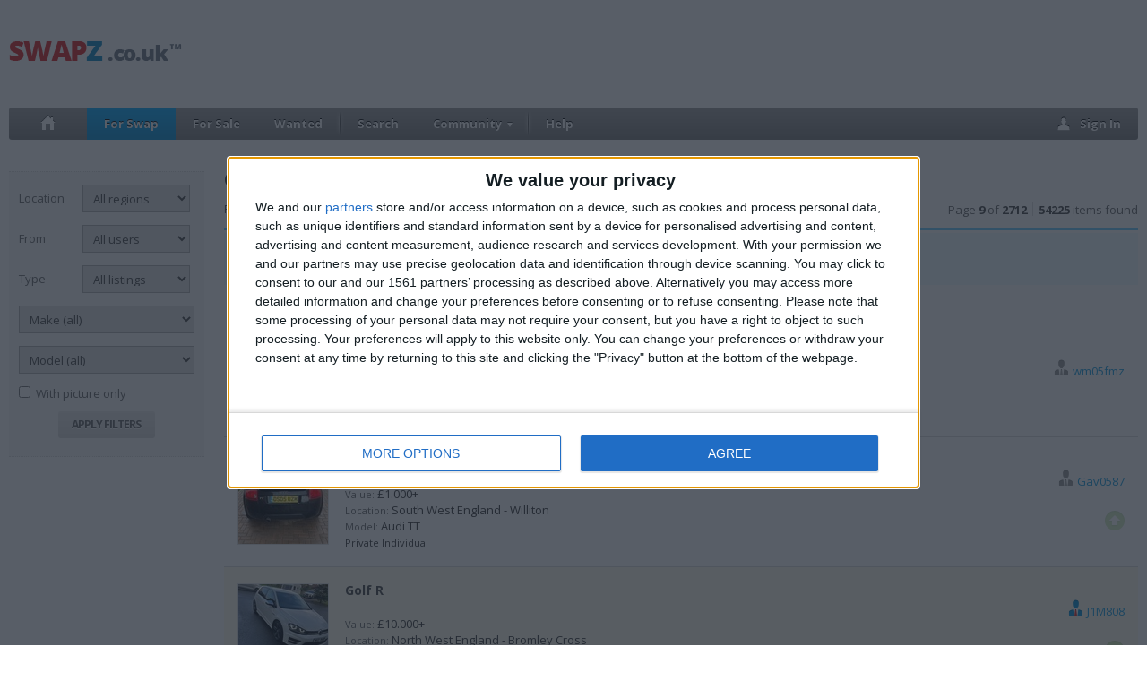

--- FILE ---
content_type: text/html; charset=UTF-8
request_url: https://www.swapz.co.uk/swapz/automotive/cars/?page=9
body_size: 11868
content:
<!DOCTYPE HTML>
<html>
	<head>
		<meta http-equiv="Content-Type" content="text/html; charset=utf-8" />
		<title>Swapz</title>
		<meta name="SKYPE_TOOLBAR" content="SKYPE_TOOLBAR_PARSER_COMPATIBLE" />
		<meta name="viewport" content="width=device-width, initial-scale=1.0, maximum-scale=1.0" />
        <link rel="apple-touch-icon-precomposed" sizes="152x152" href="/apple-touch-icon-152x152-precomposed.png" />
        <link rel="apple-touch-icon-precomposed" sizes="144x144" href="/apple-touch-icon-144x144-precomposed.png" />
        <link rel="apple-touch-icon-precomposed" sizes="120x120" href="/apple-touch-icon-120x120-precomposed.png" />
        <link rel="apple-touch-icon-precomposed" sizes="114x114" href="/apple-touch-icon-114x114-precomposed.png" />
        <link rel="apple-touch-icon-precomposed" sizes="76x76" href="/apple-touch-icon-76x76-precomposed.png" />
        <link rel="apple-touch-icon-precomposed" sizes="72x72" href="/apple-touch-icon-72x72-precomposed.png" />
        <link rel="apple-touch-icon-precomposed" sizes="57x57" href="/apple-touch-icon-57x57-precomposed.png" />
        <link rel="apple-touch-icon-precomposed" href="/apple-touch-icon-precomposed.png" />

		
    <!-- InMobi Choice. Consent Manager Tag v3.0 (for TCF 2.2) -->
<script type="text/javascript" async=true>
(function() {
  var host = window.location.hostname;
  var element = document.createElement('script');
  var firstScript = document.getElementsByTagName('script')[0];
  var url = 'https://cmp.inmobi.com'
    .concat('/choice/', 'CWYVbVuKL64sr', '/', host, '/choice.js?tag_version=V3');
  var uspTries = 0;
  var uspTriesLimit = 3;
  element.async = true;
  element.type = 'text/javascript';
  element.src = url;

  firstScript.parentNode.insertBefore(element, firstScript);

  function makeStub() {
    var TCF_LOCATOR_NAME = '__tcfapiLocator';
    var queue = [];
    var win = window;
    var cmpFrame;

    function addFrame() {
      var doc = win.document;
      var otherCMP = !!(win.frames[TCF_LOCATOR_NAME]);

      if (!otherCMP) {
        if (doc.body) {
          var iframe = doc.createElement('iframe');

          iframe.style.cssText = 'display:none';
          iframe.name = TCF_LOCATOR_NAME;
          doc.body.appendChild(iframe);
        } else {
          setTimeout(addFrame, 5);
        }
      }
      return !otherCMP;
    }

    function tcfAPIHandler() {
      var gdprApplies;
      var args = arguments;

      if (!args.length) {
        return queue;
      } else if (args[0] === 'setGdprApplies') {
        if (
          args.length > 3 &&
          args[2] === 2 &&
          typeof args[3] === 'boolean'
        ) {
          gdprApplies = args[3];
          if (typeof args[2] === 'function') {
            args[2]('set', true);
          }
        }
      } else if (args[0] === 'ping') {
        var retr = {
          gdprApplies: gdprApplies,
          cmpLoaded: false,
          cmpStatus: 'stub'
        };

        if (typeof args[2] === 'function') {
          args[2](retr);
        }
      } else {
        if(args[0] === 'init' && typeof args[3] === 'object') {
          args[3] = Object.assign(args[3], { tag_version: 'V3' });
        }
        queue.push(args);
      }
    }

    function postMessageEventHandler(event) {
      var msgIsString = typeof event.data === 'string';
      var json = {};

      try {
        if (msgIsString) {
          json = JSON.parse(event.data);
        } else {
          json = event.data;
        }
      } catch (ignore) {}

      var payload = json.__tcfapiCall;

      if (payload) {
        window.__tcfapi(
          payload.command,
          payload.version,
          function(retValue, success) {
            var returnMsg = {
              __tcfapiReturn: {
                returnValue: retValue,
                success: success,
                callId: payload.callId
              }
            };
            if (msgIsString) {
              returnMsg = JSON.stringify(returnMsg);
            }
            if (event && event.source && event.source.postMessage) {
              event.source.postMessage(returnMsg, '*');
            }
          },
          payload.parameter
        );
      }
    }

    while (win) {
      try {
        if (win.frames[TCF_LOCATOR_NAME]) {
          cmpFrame = win;
          break;
        }
      } catch (ignore) {}

      if (win === window.top) {
        break;
      }
      win = win.parent;
    }
    if (!cmpFrame) {
      addFrame();
      win.__tcfapi = tcfAPIHandler;
      win.addEventListener('message', postMessageEventHandler, false);
    }
  };

  makeStub();

  function makeGppStub() {
    const CMP_ID = 10;
    const SUPPORTED_APIS = [
      '2:tcfeuv2',
      '6:uspv1',
      '7:usnatv1',
      '8:usca',
      '9:usvav1',
      '10:uscov1',
      '11:usutv1',
      '12:usctv1'
    ];

    window.__gpp_addFrame = function (n) {
      if (!window.frames[n]) {
        if (document.body) {
          var i = document.createElement("iframe");
          i.style.cssText = "display:none";
          i.name = n;
          document.body.appendChild(i);
        } else {
          window.setTimeout(window.__gpp_addFrame, 10, n);
        }
      }
    };
    window.__gpp_stub = function () {
      var b = arguments;
      __gpp.queue = __gpp.queue || [];
      __gpp.events = __gpp.events || [];

      if (!b.length || (b.length == 1 && b[0] == "queue")) {
        return __gpp.queue;
      }

      if (b.length == 1 && b[0] == "events") {
        return __gpp.events;
      }

      var cmd = b[0];
      var clb = b.length > 1 ? b[1] : null;
      var par = b.length > 2 ? b[2] : null;
      if (cmd === "ping") {
        clb(
          {
            gppVersion: "1.1", // must be “Version.Subversion”, current: “1.1”
            cmpStatus: "stub", // possible values: stub, loading, loaded, error
            cmpDisplayStatus: "hidden", // possible values: hidden, visible, disabled
            signalStatus: "not ready", // possible values: not ready, ready
            supportedAPIs: SUPPORTED_APIS, // list of supported APIs
            cmpId: CMP_ID, // IAB assigned CMP ID, may be 0 during stub/loading
            sectionList: [],
            applicableSections: [-1],
            gppString: "",
            parsedSections: {},
          },
          true
        );
      } else if (cmd === "addEventListener") {
        if (!("lastId" in __gpp)) {
          __gpp.lastId = 0;
        }
        __gpp.lastId++;
        var lnr = __gpp.lastId;
        __gpp.events.push({
          id: lnr,
          callback: clb,
          parameter: par,
        });
        clb(
          {
            eventName: "listenerRegistered",
            listenerId: lnr, // Registered ID of the listener
            data: true, // positive signal
            pingData: {
              gppVersion: "1.1", // must be “Version.Subversion”, current: “1.1”
              cmpStatus: "stub", // possible values: stub, loading, loaded, error
              cmpDisplayStatus: "hidden", // possible values: hidden, visible, disabled
              signalStatus: "not ready", // possible values: not ready, ready
              supportedAPIs: SUPPORTED_APIS, // list of supported APIs
              cmpId: CMP_ID, // list of supported APIs
              sectionList: [],
              applicableSections: [-1],
              gppString: "",
              parsedSections: {},
            },
          },
          true
        );
      } else if (cmd === "removeEventListener") {
        var success = false;
        for (var i = 0; i < __gpp.events.length; i++) {
          if (__gpp.events[i].id == par) {
            __gpp.events.splice(i, 1);
            success = true;
            break;
          }
        }
        clb(
          {
            eventName: "listenerRemoved",
            listenerId: par, // Registered ID of the listener
            data: success, // status info
            pingData: {
              gppVersion: "1.1", // must be “Version.Subversion”, current: “1.1”
              cmpStatus: "stub", // possible values: stub, loading, loaded, error
              cmpDisplayStatus: "hidden", // possible values: hidden, visible, disabled
              signalStatus: "not ready", // possible values: not ready, ready
              supportedAPIs: SUPPORTED_APIS, // list of supported APIs
              cmpId: CMP_ID, // CMP ID
              sectionList: [],
              applicableSections: [-1],
              gppString: "",
              parsedSections: {},
            },
          },
          true
        );
      } else if (cmd === "hasSection") {
        clb(false, true);
      } else if (cmd === "getSection" || cmd === "getField") {
        clb(null, true);
      }
      //queue all other commands
      else {
        __gpp.queue.push([].slice.apply(b));
      }
    };
    window.__gpp_msghandler = function (event) {
      var msgIsString = typeof event.data === "string";
      try {
        var json = msgIsString ? JSON.parse(event.data) : event.data;
      } catch (e) {
        var json = null;
      }
      if (typeof json === "object" && json !== null && "__gppCall" in json) {
        var i = json.__gppCall;
        window.__gpp(
          i.command,
          function (retValue, success) {
            var returnMsg = {
              __gppReturn: {
                returnValue: retValue,
                success: success,
                callId: i.callId,
              },
            };
            event.source.postMessage(msgIsString ? JSON.stringify(returnMsg) : returnMsg, "*");
          },
          "parameter" in i ? i.parameter : null,
          "version" in i ? i.version : "1.1"
        );
      }
    };
    if (!("__gpp" in window) || typeof window.__gpp !== "function") {
      window.__gpp = window.__gpp_stub;
      window.addEventListener("message", window.__gpp_msghandler, false);
      window.__gpp_addFrame("__gppLocator");
    }
  };

  makeGppStub();

  var uspStubFunction = function() {
    var arg = arguments;
    if (typeof window.__uspapi !== uspStubFunction) {
      setTimeout(function() {
        if (typeof window.__uspapi !== 'undefined') {
          window.__uspapi.apply(window.__uspapi, arg);
        }
      }, 500);
    }
  };

  var checkIfUspIsReady = function() {
    uspTries++;
    if (window.__uspapi === uspStubFunction && uspTries < uspTriesLimit) {
      console.warn('USP is not accessible');
    } else {
      clearInterval(uspInterval);
    }
  };

  if (typeof window.__uspapi === 'undefined') {
    window.__uspapi = uspStubFunction;
    var uspInterval = setInterval(checkIfUspIsReady, 6000);
  }
})();
</script>
<!-- End InMobi Choice. Consent Manager Tag v3.0 (for TCF 2.2) -->



                <!-- BUNDLE 4: AUTOMOTIVE DESKTOP -->
<!-- To be added as high as possible in the <head> of the Automotive pages -->

<script async src="//js-sec.indexww.com/ht/p/186497-261044661788192.js"></script>


<script>
!function(a9,a,p,s,t,A,g){if(a[a9])return;function q(c,r){a[a9]._Q.push([c,r])}a[a9]={init:function(){q("i",arguments)},fetchBids:function(){q("f",arguments)},setDisplayBids:function(){},targetingKeys:function(){return[]},_Q:[]};A=p.createElement(s);A.async=!0;A.src=t;g=p.getElementsByTagName(s)[0];g.parentNode.insertBefore(A,g)}("apstag",window,document,"script","//c.amazon-adsystem.com/aax2/apstag.js");

apstag.init({
     pubID: '54a34d83-e995-440b-8733-5bbacedadf17', 
     adServer: 'googletag'
});


apstag.fetchBids({
     slots: [{
         slotID: 'div-gpt-ad-1599227-5', 
         slotName: '/70228659/Swapz/Automotive', 
         sizes: [[970,250],[728,90]] 
     },
	 {
         slotID: 'div-gpt-ad-1599227-6', 
         slotName: '/70228659/Swapz/Automotive', 
         sizes: [[160,600]] 
     },
	 {
         slotID: 'div-gpt-ad-1599227-7', 
         slotName: '/70228659/Swapz/Automotive', 
         sizes: [[300,250]]
     },
	{
         slotID: 'div-gpt-ad-1599227-8', 
         slotName: '/70228659/Swapz/Automotive', 
         sizes: [[300,600],[300,250]] 
     }],
     timeout: 2e3
}, function(bids) {
         googletag.cmd.push(function(){
         apstag.setDisplayBids();
         //googletag.pubads().refresh();
     });
});
</script>
        
    
    <link href='//fonts.googleapis.com/css?family=Open+Sans:400,600,700,800' rel='stylesheet' type='text/css'>
    <link href="/css/stl.css?20230130" rel="stylesheet" type="text/css" />
    <!--[if lt IE 9]><link href="/css/notie9.css?20230130" rel="stylesheet" type="text/css" /><![endif]-->

    <script type="text/javascript" src="/js/jquery.js?20230130"></script>
    <script type="text/javascript" src="/js/noty/jquery.noty.js?20230130"></script>
    <script type="text/javascript" src="/js/noty/layouts/top.js?20230130"></script>
    <script type="text/javascript" src="/js/noty/themes/default.js?20230130"></script>
    <script type="text/javascript" src="/js/facebook.js?20230130"></script>
    <script type="text/javascript" src="/js/last_swapz_pics.js?20230130"></script>
    <script type="text/javascript" src="/js/main.js?20230130"></script>
    <script type="text/javascript" src="/js/scripts.js?20230130"></script>

        <script type='text/javascript'>
        var googletag = googletag || {};
        googletag.cmd = googletag.cmd || [];
        (function() {
            var gads = document.createElement('script');
            gads.async = true;
            gads.type = 'text/javascript';
            var useSSL = 'https:' == document.location.protocol;
            gads.src = (useSSL ? 'https:' : 'http:') +
            '//www.googletagservices.com/tag/js/gpt.js';
            var node = document.getElementsByTagName('script')[0];
            node.parentNode.insertBefore(gads, node);
        })();
    </script>
    <script type='text/javascript'>
        googletag.cmd.push(function() {
            googletag.defineSlot('/102391691/Swapz', [[160, 600], [300, 250], [300, 600], [728, 90]], 'div-gpt-ad-1417461573601-0').addService(googletag.pubads());
            googletag.pubads().enableSingleRequest();
            googletag.enableServices();
        });
    </script>
    
                <!-- BUNDLE 5: AUTOMOTIVE DESKTOP -->
<!-- To be added as low as possible in the <head> of the Automotive pages -->



<!-- Start GPT Tag -->
<script async src='https://securepubads.g.doubleclick.net/tag/js/gpt.js'></script>
<script>

  window.googletag = window.googletag || {cmd: []};
  googletag.cmd.push(function() {

    googletag.defineSlot('/70228659/Swapz/Automotive', [[970,250],[728,90]], 'div-gpt-ad-1599227-5')
             .addService(googletag.pubads());

    googletag.defineSlot('/70228659/Swapz/Automotive', [[160,600]], 'div-gpt-ad-1599227-6')
             .addService(googletag.pubads());

    googletag.defineSlot('/70228659/Swapz/Automotive', [[300,250]], 'div-gpt-ad-1599227-7')
             .addService(googletag.pubads());

    googletag.defineSlot('/70228659/Swapz/Automotive', [[300,600],[300,250]], 'div-gpt-ad-1599227-8')
             .addService(googletag.pubads());

    googletag.enableServices();
  });
</script>
<!-- End GPT Tag -->            

                		
	</head>
<body class="">


    

    <div class="all">
        <div class="all-inner">

            <div class="head clearFix">
                <div class="wrapper">
                    <div class="logo"><a href="/"><img src="/img/new/logo.gif" alt=""></a></div>

                    <div class="banner"><script src="https://cdn.tagdeliver.com/cipt/16363.js" async="async"></script></div>

                    <div class="cl"></div>
                    <div class="menu clearFix">
                        <ul>
                            <li class="m-home"><a href="/"><img src="/img/new/ico-home.png" alt=""></a></li>
                                                        <li><a href="/swapz/" class="act">For Swap</a></li>
                            <li><a href="/for_sale/">For Sale</a></li>
                                                        <li class="m-line">
                                <img src="/img/new/menu-line.png" alt="" class="menu-line">
                                <a href="/wantedz/">Wanted</a>
                            </li>
                            <li><a href="/search/">Search</a></li>
                            <li class="msub m-line">
                                <img src="/img/new/menu-line.png" alt="" class="menu-line">
                                <a href="/community/">Community</a>
                                <div class="submenu">
                                    <ul>
                                        <li><a href="/community/chat/" target="_blank">Chat</a></li>
                                        <li><a href="/community/users_online/">Users Online</a></li>
                                        <li><a href="/community/my_guests/">My Guests</a></li>
                                        <li><a href="/community/">Top Swappers</a></li>
                                        <li><a href="/interview/">Interviews</a></li>
                                                                                                                    </ul>
                                </div>
                                <img src="/img/new/submenu-arrow.gif" alt="" class="submenu-arrow">
                                <span class="menu-arrow"></span>
                            </li>
                            <li><a href="/help/">Help</a></li>
                        </ul>
                                                    <ul class="sign-in">
                                <li>
                                    <a href="/login">
                                        <img src="/img/new/ico-sign-in.png" alt="" />
                                        Sign In
                                    </a>
                                </li>
                            </ul>
                                                                    </div>
                </div>
            </div>
            <div class="center">
                <div class="wrapper clearFix">

                    

                    
    <div class="sidebar">
        <form action="/swapz/automotive/cars/" name="filterForm" id="filterForm">
                        <table class="filter-tbl">
                                <tr>
                    <td>Location</td>
                    <td class="filter-input">
                        <select name="f[region]" style="width:120px;">
                            <option value="0">All regions</option>
                                                            <option value="4">South East England</option>
                                                            <option value="2">South West England</option>
                                                            <option value="1">Greater London</option>
                                                            <option value="7">East of England</option>
                                                            <option value="12">East Midlands</option>
                                                            <option value="6">West Midlands</option>
                                                            <option value="8">Yorkshire and the Humber</option>
                                                            <option value="13">North East England</option>
                                                            <option value="5">North West England</option>
                                                            <option value="9">Scotland</option>
                                                            <option value="11">Wales</option>
                                                            <option value="10">Northern Ireland</option>
                                                    </select>
                    </td>
                </tr>
                <tr>
                    <td>From</td>
                    <td class="filter-input">
                        <select name="f[users]" style="width:120px;">
                            <option value="">All users</option>
                            <option value="premium">Premium only</option>
                                                    </select>
                    </td>
                </tr>
                    <tr>
        <td>Type</td>
        <td class="filter-input">
            <select name="f[pt]" style="width:120px;">
                <option value="">All listings</option>
                                    <option value="1">Private Individual</option>
                                    <option value="2">Trader or Business</option>
                            </select>
        </td>
    </tr>
    <tr>
        <td colspan="2" align="right">
            <select name="f[make]" style="width:196px;">
                <option value="">Make (all)</option>
                                    <option value="1">Aixam</option>
                                    <option value="2">Alfa Romeo</option>
                                    <option value="3">Aston Martin</option>
                                    <option value="4">Audi</option>
                                    <option value="63">Austin</option>
                                    <option value="5">Bentley</option>
                                    <option value="6">BMW</option>
                                    <option value="7">Bristol</option>
                                    <option value="8">Cadillac</option>
                                    <option value="9">Chevrolet</option>
                                    <option value="10">Chrysler</option>
                                    <option value="11">Citroen</option>
                                    <option value="12">Dacia</option>
                                    <option value="13">Daewoo</option>
                                    <option value="14">Daihatsu</option>
                                    <option value="15">Daimler</option>
                                    <option value="16">Dodge</option>
                                    <option value="17">Ferrari</option>
                                    <option value="18">Fiat</option>
                                    <option value="19">Ford</option>
                                    <option value="20">Honda</option>
                                    <option value="21">Hummer</option>
                                    <option value="22">Hyundai</option>
                                    <option value="23">Infiniti</option>
                                    <option value="24">Isuzu</option>
                                    <option value="25">Jaguar</option>
                                    <option value="26">Jeep</option>
                                    <option value="27">Kia</option>
                                    <option value="28">Lamborghini</option>
                                    <option value="29">Land Rover</option>
                                    <option value="30">Lexus</option>
                                    <option value="31">Lotus</option>
                                    <option value="32">LTI</option>
                                    <option value="33">Maserati</option>
                                    <option value="34">Mazda</option>
                                    <option value="35">McLaren</option>
                                    <option value="36">Mercedes</option>
                                    <option value="37">MG</option>
                                    <option value="38">MG Motor UK</option>
                                    <option value="39">Mini</option>
                                    <option value="40">Mitsubishi</option>
                                    <option value="41">Morgan</option>
                                    <option value="42">Nissan</option>
                                    <option value="43">Perodua</option>
                                    <option value="44">Peugeot</option>
                                    <option value="45">Porsche</option>
                                    <option value="46">Proton</option>
                                    <option value="47">Renault</option>
                                    <option value="48">Rolls Royce</option>
                                    <option value="49">Rover</option>
                                    <option value="50">Saab</option>
                                    <option value="51">Seat</option>
                                    <option value="52">Skoda</option>
                                    <option value="53">Smart</option>
                                    <option value="54">Ssangyong</option>
                                    <option value="55">Subaru</option>
                                    <option value="56">Suzuki</option>
                                    <option value="57">Tata</option>
                                    <option value="58">Toyota</option>
                                    <option value="59">TVR</option>
                                    <option value="60">Vauxhall</option>
                                    <option value="61">Volkswagen</option>
                                    <option value="62">Volvo</option>
                                    <option value="0">Other</option>
                            </select>
        </td>
    </tr>
    <tr>
        <td colspan="2" align="right">
            <select name="f[model]" style="width:196px;">
                <option value="">Model (all)</option>
                                            </select>
        </td>
    </tr>
                    <tr>
                    <td colspan="2">
                        <div class="clearFix">
                            <input name="f[picture]" type="checkbox" class="checkbox" value="1" id="ch1"  />
                            <label for="ch1">With picture only</label>
                        </div>
                    </td>
                </tr>
                <tr>
                    <td colspan="2">
                        <div align="center"><input name="" type="submit" value="Apply filters" class="btn-grey btn-small"></div>
                    </td>
                </tr>
            </table>
        </form>

                
    </div>
    <div class="container2">

        <h1>Cars</h1>

                    <div class="paging-txt">
                Page <strong>9</strong> of <strong>2712</strong>
                <span></span>
                <strong>54225</strong> items found
            </div>
        
        <div class="navigation2">
                            <a href="/swapz/">For Swap</a>
                <span>&#8594;</span>
                            <a href="/swapz/automotive/">Automotive</a>
                <span>&#8594;</span>
                        Cars
        </div>

                <div class="success">
            <div style="background:#eef9ff;"><span>To select a make please use the options on the left.</span></div>
        </div>
        
        <table class="listing-tbl">
                            
                    <tr class="item " data-row-url="/swapz/7390021/2014_JEEP_GRAND_CHEROKEE_SRT8_6_4/">
    <td class="listing-tbl-pic">
        <a href="/swapz/7390021/2014_JEEP_GRAND_CHEROKEE_SRT8_6_4/">
            <img src="https://img.swapz.co.uk/swapz/2026-01/small/697b6151238e9_2.jpg" alt="2014 JEEP GRAND CHEROKEE SRT8 6.4">
        </a>
    </td>
    <td>
        <a class="listing-name" href="/swapz/7390021/2014_JEEP_GRAND_CHEROKEE_SRT8_6_4/" class="listing-tbl-ttl">2014 JEEP GRAND CHEROKEE SRT8 6.4</a>
        <div class="listing-tbl-info">
                            <div><span>Value:</span> £20.000+</div>
                                        <div><span>Location:</span> East Midlands - Measham</div>
                            <div>
        <span>Model:</span> Jeep  Grand Cherokee
    </div>
        <div>
                    <span class="car-individual">Private Individual</span>
            </div>
            </div>
    </td>
        <td class="listing-tbl-last">
        <div><a href="/profile/wm05fmz/"><img src="/img/new/ico-m-user.png" alt=""> wm05fmz</a></div>
            </td>
</tr>
                
                    <tr class="item " data-row-url="/swapz/7371674/Mk1_Audi_tt_1_8t/">
    <td class="listing-tbl-pic">
        <a href="/swapz/7371674/Mk1_Audi_tt_1_8t/">
            <img src="https://img.swapz.co.uk/swapz/2025-10/small/68dfd5900a1d7_2.jpeg" alt="Mk1 Audi tt 1.8t">
        </a>
    </td>
    <td>
        <a class="listing-name" href="/swapz/7371674/Mk1_Audi_tt_1_8t/" class="listing-tbl-ttl">Mk1 Audi tt 1.8t</a>
        <div class="listing-tbl-info">
                            <div><span>Value:</span> £1.000+</div>
                                        <div><span>Location:</span> South West England - Williton</div>
                            <div>
        <span>Model:</span> Audi  TT
    </div>
        <div>
                    <span class="car-individual">Private Individual</span>
            </div>
            </div>
    </td>
        <td class="listing-tbl-last">
        <div><a href="/profile/Gav0587/"><img src="/img/new/ico-m-user.png" alt=""> Gav0587</a></div>
                    <img class="arr" src="/img/new/ico-up.png" alt="Bumped about 10 hours ago." title="Bumped about 10 hours ago.">
            </td>
</tr>
                
                    <tr class="item  listing-tbl-sel " data-row-url="/swapz/7375874/Golf_R/">
    <td class="listing-tbl-pic">
        <a href="/swapz/7375874/Golf_R/">
            <img src="https://img.swapz.co.uk/swapz/2025-10/small/68ffa4344e5d2_2.jpeg" alt="Golf R">
        </a>
    </td>
    <td>
        <a class="listing-name" href="/swapz/7375874/Golf_R/" class="listing-tbl-ttl">Golf R</a>
        <div class="listing-tbl-info">
                            <div><span>Value:</span> £10.000+</div>
                                        <div><span>Location:</span> North West England - Bromley Cross</div>
                            <div>
        <span>Model:</span> Volkswagen  Golf
    </div>
        <div>
                    <span class="car-individual">Private Individual</span>
            </div>
            </div>
    </td>
        <td class="listing-tbl-last">
        <div><a href="/profile/J1M808/"><img src="/img/new/ico-m-userprem.png" alt=""> J1M808</a></div>
                    <img class="arr" src="/img/new/ico-up.png" alt="Bumped about 10 hours ago." title="Bumped about 10 hours ago.">
            </td>
</tr>
                
                    <tr class="item " data-row-url="/swapz/7363161/Ford_fiesta_1_25/">
    <td class="listing-tbl-pic">
        <a href="/swapz/7363161/Ford_fiesta_1_25/">
            <img src="https://img.swapz.co.uk/swapz/2025-08/small/68a1d4f95c535_2.jpg" alt="Ford fiesta 1.25">
        </a>
    </td>
    <td>
        <a class="listing-name" href="/swapz/7363161/Ford_fiesta_1_25/" class="listing-tbl-ttl">Ford fiesta 1.25</a>
        <div class="listing-tbl-info">
                            <div><span>Value:</span> £2.000+</div>
                                        <div><span>Location:</span> South West England - Bideford</div>
                            <div>
        <span>Model:</span> Ford  Fiesta
    </div>
        <div>
                    <span class="car-individual">Private Individual</span>
            </div>
            </div>
    </td>
        <td class="listing-tbl-last">
        <div><a href="/profile/johnstonmichael/"><img src="/img/new/ico-m-user.png" alt=""> johnstonmichael</a></div>
                    <img class="arr" src="/img/new/ico-up.png" alt="Bumped about 10 hours ago." title="Bumped about 10 hours ago.">
            </td>
</tr>
                
                    <tr class="item " data-row-url="/swapz/7352212/Ford_focus_rs_rep/">
    <td class="listing-tbl-pic">
        <a href="/swapz/7352212/Ford_focus_rs_rep/">
            <img src="https://img.swapz.co.uk/swapz/2025-06/small/68595556dd87c_2.jpg" alt="Ford focus rs rep">
        </a>
    </td>
    <td>
        <a class="listing-name" href="/swapz/7352212/Ford_focus_rs_rep/" class="listing-tbl-ttl">Ford focus rs rep</a>
        <div class="listing-tbl-info">
                            <div><span>Value:</span> £5.000+</div>
                                        <div><span>Location:</span> South West England - Bideford</div>
                            <div>
        <span>Model:</span> Ford  Focus
    </div>
        <div>
                    <span class="car-individual">Private Individual</span>
            </div>
            </div>
    </td>
        <td class="listing-tbl-last">
        <div><a href="/profile/johnstonmichael/"><img src="/img/new/ico-m-user.png" alt=""> johnstonmichael</a></div>
                    <img class="arr" src="/img/new/ico-up.png" alt="Bumped about 10 hours ago." title="Bumped about 10 hours ago.">
            </td>
</tr>
                
                    <tr class="item  listing-tbl-sel " data-row-url="/swapz/7389682/VW_GOLF_MK6_GTI_2_0_TURBO/">
    <td class="listing-tbl-pic">
        <a href="/swapz/7389682/VW_GOLF_MK6_GTI_2_0_TURBO/">
            <img src="https://img.swapz.co.uk/swapz/2026-01/small/6977d13435405_2.jpeg" alt="VW GOLF MK6 GTI 2.0 TURBO">
        </a>
    </td>
    <td>
        <a class="listing-name" href="/swapz/7389682/VW_GOLF_MK6_GTI_2_0_TURBO/" class="listing-tbl-ttl">VW GOLF MK6 GTI 2.0 TURBO</a>
        <div class="listing-tbl-info">
                            <div><span>Value:</span> 1 penny</div>
                                        <div><span>Location:</span> North West England - Ribbleton</div>
                            <div>
        <span>Model:</span> Volkswagen  Golf
    </div>
        <div>
                    <span class="car-individual">Private Individual</span>
            </div>
            </div>
    </td>
        <td class="listing-tbl-last">
        <div><a href="/profile/Kaiheys/"><img src="/img/new/ico-m-userprem.png" alt=""> Kaiheys</a></div>
                    <img class="arr" src="/img/new/ico-up.png" alt="Bumped about 10 hours ago." title="Bumped about 10 hours ago.">
            </td>
</tr>
                
                    <tr class="item " data-row-url="/swapz/7390017/2015_MG6_GT_TSE_1_9DTi_-_53K_Miles_/">
    <td class="listing-tbl-pic">
        <a href="/swapz/7390017/2015_MG6_GT_TSE_1_9DTi_-_53K_Miles_/">
            <img src="https://img.swapz.co.uk/swapz/2026-01/small/697b570f48df2_2.jpeg" alt="2015 MG6 GT TSE 1.9DTi - 53K Miles!">
        </a>
    </td>
    <td>
        <a class="listing-name" href="/swapz/7390017/2015_MG6_GT_TSE_1_9DTi_-_53K_Miles_/" class="listing-tbl-ttl">2015 MG6 GT TSE 1.9DTi - 53K Miles!</a>
        <div class="listing-tbl-info">
                            <div><span>Value:</span> £1.000+</div>
                                        <div><span>Location:</span> Wales - Glynneath</div>
                            <div>
        <span>Model:</span> MG Motor UK  MG6
    </div>
        <div>
                    <span class="car-individual">Private Individual</span>
            </div>
            </div>
    </td>
        <td class="listing-tbl-last">
        <div><a href="/profile/simple/"><img src="/img/new/ico-m-user.png" alt=""> simple</a></div>
            </td>
</tr>
                
                    <tr class="item " data-row-url="/swapz/7388263/abarth_full_stage_3_280_bhp_2011/">
    <td class="listing-tbl-pic">
        <a href="/swapz/7388263/abarth_full_stage_3_280_bhp_2011/">
            <img src="https://img.swapz.co.uk/swapz/2026-01/small/696b9e5445440_2.jpg" alt="abarth full stage 3 280 bhp 2011">
        </a>
    </td>
    <td>
        <a class="listing-name" href="/swapz/7388263/abarth_full_stage_3_280_bhp_2011/" class="listing-tbl-ttl">abarth full stage 3 280 bhp 2011</a>
        <div class="listing-tbl-info">
                            <div><span>Value:</span> £5.000+</div>
                                        <div><span>Location:</span> Yorkshire and the Humber - East Butterwick</div>
                            <div>
        <span>Model:</span> Fiat  500
    </div>
        <div>
                    <span class="car-individual">Private Individual</span>
            </div>
            </div>
    </td>
        <td class="listing-tbl-last">
        <div><a href="/profile/mep0575/"><img src="/img/new/ico-m-user.png" alt=""> mep0575</a></div>
                    <img class="arr" src="/img/new/ico-up.png" alt="Bumped about 11 hours ago." title="Bumped about 11 hours ago.">
            </td>
</tr>
                
                    <tr class="item " data-row-url="/swapz/7382890/Audi_q7_7_seater_63_plate_sline_/">
    <td class="listing-tbl-pic">
        <a href="/swapz/7382890/Audi_q7_7_seater_63_plate_sline_/">
            <img src="https://img.swapz.co.uk/swapz/2025-12/small/69396aa5d5238_2.jpg" alt="Audi q7 7 seater 63 plate sline +">
        </a>
    </td>
    <td>
        <a class="listing-name" href="/swapz/7382890/Audi_q7_7_seater_63_plate_sline_/" class="listing-tbl-ttl">Audi q7 7 seater 63 plate sline +</a>
        <div class="listing-tbl-info">
                            <div><span>Value:</span> £5.000+</div>
                                        <div><span>Location:</span> Yorkshire and the Humber - East Butterwick</div>
                            <div>
        <span>Model:</span> Audi  Q7
    </div>
        <div>
                    <span class="car-individual">Private Individual</span>
            </div>
            </div>
    </td>
        <td class="listing-tbl-last">
        <div><a href="/profile/mep0575/"><img src="/img/new/ico-m-user.png" alt=""> mep0575</a></div>
                    <img class="arr" src="/img/new/ico-up.png" alt="Bumped about 11 hours ago." title="Bumped about 11 hours ago.">
            </td>
</tr>
                
                    <tr class="item " data-row-url="/swapz/7382886/Abarth_competizione_2019_stage_3/">
    <td class="listing-tbl-pic">
        <a href="/swapz/7382886/Abarth_competizione_2019_stage_3/">
            <img src="https://img.swapz.co.uk/swapz/2025-12/small/693968268b4d2_2.jpg" alt="Abarth competizione 2019 stage 3">
        </a>
    </td>
    <td>
        <a class="listing-name" href="/swapz/7382886/Abarth_competizione_2019_stage_3/" class="listing-tbl-ttl">Abarth competizione 2019 stage 3</a>
        <div class="listing-tbl-info">
                            <div><span>Value:</span> £10.000+</div>
                                        <div><span>Location:</span> Yorkshire and the Humber - East Butterwick</div>
                            <div>
        <span>Model:</span> Fiat  500
    </div>
        <div>
                    <span class="car-individual">Private Individual</span>
            </div>
            </div>
    </td>
        <td class="listing-tbl-last">
        <div><a href="/profile/mep0575/"><img src="/img/new/ico-m-user.png" alt=""> mep0575</a></div>
                    <img class="arr" src="/img/new/ico-up.png" alt="Bumped about 11 hours ago." title="Bumped about 11 hours ago.">
            </td>
</tr>
                
                    <tr class="item " data-row-url="/swapz/7382887/BMW_m3_445_bhp_2011_lci_dct_v8/">
    <td class="listing-tbl-pic">
        <a href="/swapz/7382887/BMW_m3_445_bhp_2011_lci_dct_v8/">
            <img src="https://img.swapz.co.uk/swapz/2025-12/small/693968f7b60f9_2.jpg" alt="BMW m3 445 bhp 2011 lci dct v8">
        </a>
    </td>
    <td>
        <a class="listing-name" href="/swapz/7382887/BMW_m3_445_bhp_2011_lci_dct_v8/" class="listing-tbl-ttl">BMW m3 445 bhp 2011 lci dct v8</a>
        <div class="listing-tbl-info">
                            <div><span>Value:</span> £20.000+</div>
                                        <div><span>Location:</span> Yorkshire and the Humber - East Butterwick</div>
                            <div>
        <span>Model:</span> BMW  3 Series Coupe
    </div>
        <div>
                    <span class="car-individual">Private Individual</span>
            </div>
            </div>
    </td>
        <td class="listing-tbl-last">
        <div><a href="/profile/mep0575/"><img src="/img/new/ico-m-user.png" alt=""> mep0575</a></div>
                    <img class="arr" src="/img/new/ico-up.png" alt="Bumped about 11 hours ago." title="Bumped about 11 hours ago.">
            </td>
</tr>
                
                    <tr class="item " data-row-url="/swapz/7390016/2015_Corsa_SRI_1_2_Nardo_Grey_/">
    <td class="listing-tbl-pic">
        <a href="/swapz/7390016/2015_Corsa_SRI_1_2_Nardo_Grey_/">
            <img src="https://img.swapz.co.uk/swapz/2026-01/small/697b544610e1a_2.jpeg" alt="2015 Corsa SRI 1.2 Nardo Grey.">
        </a>
    </td>
    <td>
        <a class="listing-name" href="/swapz/7390016/2015_Corsa_SRI_1_2_Nardo_Grey_/" class="listing-tbl-ttl">2015 Corsa SRI 1.2 Nardo Grey.</a>
        <div class="listing-tbl-info">
                            <div><span>Value:</span> £2.000+</div>
                                        <div><span>Location:</span> Yorkshire and the Humber - Fenay Bridge</div>
                            <div>
        <span>Model:</span> Vauxhall  Corsa
    </div>
        <div>
                    <span class="car-individual">Private Individual</span>
            </div>
            </div>
    </td>
        <td class="listing-tbl-last">
        <div><a href="/profile/Kitcar66/"><img src="/img/new/ico-m-user.png" alt=""> Kitcar66</a></div>
            </td>
</tr>
                
                    <tr class="item " data-row-url="/swapz/7390015/Porsche_Cayenne/">
    <td class="listing-tbl-pic">
        <a href="/swapz/7390015/Porsche_Cayenne/">
            <img src="https://img.swapz.co.uk/swapz/2026-01/small/697b53feadd3b_2.jpeg" alt="Porsche Cayenne">
        </a>
    </td>
    <td>
        <a class="listing-name" href="/swapz/7390015/Porsche_Cayenne/" class="listing-tbl-ttl">Porsche Cayenne</a>
        <div class="listing-tbl-info">
                            <div><span>Value:</span> £5.000+</div>
                                        <div><span>Location:</span> North West England - Fulwood</div>
                            <div>
        <span>Model:</span> Porsche  Cayenne
    </div>
        <div>
                    <span class="car-individual">Private Individual</span>
            </div>
            </div>
    </td>
        <td class="listing-tbl-last">
        <div><a href="/profile/jamespr1/"><img src="/img/new/ico-m-user.png" alt=""> jamespr1</a></div>
            </td>
</tr>
                
                    <tr class="item  listing-tbl-sel " data-row-url="/swapz/7389400/Audi_s3_8p/">
    <td class="listing-tbl-pic">
        <a href="/swapz/7389400/Audi_s3_8p/">
            <img src="https://img.swapz.co.uk/swapz/2026-01/small/69755b325a32c_2.jpeg" alt="Audi s3 8p">
        </a>
    </td>
    <td>
        <a class="listing-name" href="/swapz/7389400/Audi_s3_8p/" class="listing-tbl-ttl">Audi s3 8p</a>
        <div class="listing-tbl-info">
                            <div><span>Value:</span> £2.000+</div>
                                        <div><span>Location:</span> West Midlands - Birmingham</div>
                            <div>
        <span>Model:</span> Audi  S3
    </div>
        <div>
                    <span class="car-individual">Private Individual</span>
            </div>
            </div>
    </td>
        <td class="listing-tbl-last">
        <div><a href="/profile/michaelevans/"><img src="/img/new/ico-m-userprem.png" alt=""> michaelevans</a></div>
                    <img class="arr" src="/img/new/ico-up.png" alt="Bumped about 12 hours ago." title="Bumped about 12 hours ago.">
            </td>
</tr>
                
                    <tr class="item " data-row-url="/swapz/7385259/Bmw_E60_530d_manual_Msport/">
    <td class="listing-tbl-pic">
        <a href="/swapz/7385259/Bmw_E60_530d_manual_Msport/">
            <img src="https://img.swapz.co.uk/swapz/2025-12/small/695281b01f9a8_2.jpeg" alt="Bmw E60 530d manual Msport">
        </a>
    </td>
    <td>
        <a class="listing-name" href="/swapz/7385259/Bmw_E60_530d_manual_Msport/" class="listing-tbl-ttl">Bmw E60 530d manual Msport</a>
        <div class="listing-tbl-info">
                            <div><span>Value:</span> £3.000+</div>
                                        <div><span>Location:</span> Yorkshire and the Humber - Leeds</div>
                            <div>
        <span>Model:</span> BMW  5 Series
    </div>
        <div>
                    <span class="car-individual">Private Individual</span>
            </div>
            </div>
    </td>
        <td class="listing-tbl-last">
        <div><a href="/profile/jonnyboy1994/"><img src="/img/new/ico-m-user.png" alt=""> jonnyboy1994</a></div>
                    <img class="arr" src="/img/new/ico-up.png" alt="Bumped about 12 hours ago." title="Bumped about 12 hours ago.">
            </td>
</tr>
                
                    <tr class="item  listing-tbl-sel " data-row-url="/swapz/7368257/Tesla_model_3_standard_range_/">
    <td class="listing-tbl-pic">
        <a href="/swapz/7368257/Tesla_model_3_standard_range_/">
            <img src="https://img.swapz.co.uk/swapz/2025-09/small/68c6906cf00f8_2.jpg" alt="Tesla model 3 standard range +">
        </a>
    </td>
    <td>
        <a class="listing-name" href="/swapz/7368257/Tesla_model_3_standard_range_/" class="listing-tbl-ttl">Tesla model 3 standard range +</a>
        <div class="listing-tbl-info">
                            <div><span>Value:</span> 1 penny</div>
                                        <div><span>Location:</span> West Midlands - Stourport-on-Severn</div>
                            <div>
        <span>Model:</span> Tata  
    </div>
        <div>
                    <span class="car-individual">Private Individual</span>
            </div>
            </div>
    </td>
        <td class="listing-tbl-last">
        <div><a href="/profile/Cory_dy/"><img src="/img/new/ico-m-userprem.png" alt=""> Cory_dy</a></div>
                    <img class="arr" src="/img/new/ico-up.png" alt="Bumped about 12 hours ago." title="Bumped about 12 hours ago.">
            </td>
</tr>
                
                    <tr class="item  listing-tbl-sel " data-row-url="/swapz/7384548/Vw_hard_top_convertible/">
    <td class="listing-tbl-pic">
        <a href="/swapz/7384548/Vw_hard_top_convertible/">
            <img src="https://img.swapz.co.uk/swapz/2026-01/small/695d2fa237e03_2.jpg" alt="Vw hard top convertible">
        </a>
    </td>
    <td>
        <a class="listing-name" href="/swapz/7384548/Vw_hard_top_convertible/" class="listing-tbl-ttl">Vw hard top convertible</a>
        <div class="listing-tbl-info">
                            <div><span>Value:</span> £1.000+</div>
                                        <div><span>Location:</span> West Midlands - Malvern</div>
                            <div>
        <span>Model:</span> Volkswagen  Eos
    </div>
        <div>
                    <span class="car-individual">Private Individual</span>
            </div>
            </div>
    </td>
        <td class="listing-tbl-last">
        <div><a href="/profile/timjen/"><img src="/img/new/ico-m-userprem.png" alt=""> timjen</a></div>
                    <img class="arr" src="/img/new/ico-up.png" alt="Bumped about 12 hours ago." title="Bumped about 12 hours ago.">
            </td>
</tr>
                
                    <tr class="item " data-row-url="/swapz/7390012/BMW_X5_swap_for_smaller_4x4/">
    <td class="listing-tbl-pic">
        <a href="/swapz/7390012/BMW_X5_swap_for_smaller_4x4/">
            <img src="https://img.swapz.co.uk/swapz/2026-01/small/697b476929ca6_2.jpeg" alt="BMW X5 swap for smaller 4x4">
        </a>
    </td>
    <td>
        <a class="listing-name" href="/swapz/7390012/BMW_X5_swap_for_smaller_4x4/" class="listing-tbl-ttl">BMW X5 swap for smaller 4x4</a>
        <div class="listing-tbl-info">
                            <div><span>Value:</span> £1.000+</div>
                                        <div><span>Location:</span> South West England - The Leigh</div>
                            <div>
        <span>Model:</span> BMW  X5
    </div>
        <div>
                    <span class="car-individual">Private Individual</span>
            </div>
            </div>
    </td>
        <td class="listing-tbl-last">
        <div><a href="/profile/HTreeCare/"><img src="/img/new/ico-m-user.png" alt=""> HTreeCare</a></div>
            </td>
</tr>
                
                    <tr class="item " data-row-url="/swapz/7390011/Mercedes_e220_Audi_st_vxr_330d_530d/">
    <td class="listing-tbl-pic">
        <a href="/swapz/7390011/Mercedes_e220_Audi_st_vxr_330d_530d/">
            <img src="https://img.swapz.co.uk/swapz/2026-01/small/697b469adb6e3_2.jpeg" alt="Mercedes e220 Audi st vxr 330d 530d">
        </a>
    </td>
    <td>
        <a class="listing-name" href="/swapz/7390011/Mercedes_e220_Audi_st_vxr_330d_530d/" class="listing-tbl-ttl">Mercedes e220 Audi st vxr 330d 530d</a>
        <div class="listing-tbl-info">
                            <div><span>Value:</span> £5.000+</div>
                                        <div><span>Location:</span> East of England - Norwich</div>
                            <div>
        <span>Model:</span> Mercedes  E Class Coupe &amp; Cabriolet
    </div>
        <div>
                    <span class="car-individual">Private Individual</span>
            </div>
            </div>
    </td>
        <td class="listing-tbl-last">
        <div><a href="/profile/DeejayGee/"><img src="/img/new/ico-m-user.png" alt=""> DeejayGee</a></div>
            </td>
</tr>
                
                    <tr class="item " data-row-url="/swapz/7390009/Nissan_Juke_Acenta_Sport/">
    <td class="listing-tbl-pic">
        <a href="/swapz/7390009/Nissan_Juke_Acenta_Sport/">
            <img src="https://img.swapz.co.uk/swapz/2026-01/small/697b3e3a3a33c_2.jpg" alt="Nissan Juke Acenta Sport">
        </a>
    </td>
    <td>
        <a class="listing-name" href="/swapz/7390009/Nissan_Juke_Acenta_Sport/" class="listing-tbl-ttl">Nissan Juke Acenta Sport</a>
        <div class="listing-tbl-info">
                            <div><span>Value:</span> £3.000+</div>
                                        <div><span>Location:</span> East Midlands - Alvaston</div>
                            <div>
        <span>Model:</span> Nissan  Juke
    </div>
        <div>
                    <span class="car-individual">Private Individual</span>
            </div>
            </div>
    </td>
        <td class="listing-tbl-last">
        <div><a href="/profile/Carnatic/"><img src="/img/new/ico-m-user.png" alt=""> Carnatic</a></div>
            </td>
</tr>
                                    </table>

        
<div class="paging2">

		<a href="/swapz/automotive/cars/?page=8" class="paging2-prev"><img src="/img/new/page-prev2.png" alt=""></a>
		
		<a href="/swapz/automotive/cars/?page=5" >5</a>
		<a href="/swapz/automotive/cars/?page=6" >6</a>
		<a href="/swapz/automotive/cars/?page=7" >7</a>
		<a href="/swapz/automotive/cars/?page=8" >8</a>
		<a href="/swapz/automotive/cars/?page=9" class="act">9</a>
		<a href="/swapz/automotive/cars/?page=10" >10</a>
		<a href="/swapz/automotive/cars/?page=11" >11</a>
		<a href="/swapz/automotive/cars/?page=12" >12</a>
		<a href="/swapz/automotive/cars/?page=13" >13</a>
		<a href="/swapz/automotive/cars/?page=14" >14</a>
		
		<a href="/swapz/automotive/cars/?page=10" class="paging2-next"><img src="/img/new/page-next2.png" alt=""></a>
		
</div>

    </div>

    <script type="text/javascript">
    (function()
    {
        var makeList = $('select[name="f[make]"]');
        var modelList = $('select[name="f[model]"]');

        makeList.bind('change', function()
        {
            if ($(this).val() == '') {
                modelList.empty().append($("<option />").val('').text('Model (all)'));
                return;
            }

            modelList.attr('disabled', 'disabled').empty().append($("<option />").val('').text('Loading...'));

            $.getJSON('/swapz/automotive/cars/', $('#filterForm').serialize(), function(data)
            {
                modelList.removeAttr('disabled').empty().append($("<option />").val('').text('Model (all)'));

                for(var idx in data.modelValues)
                {
                    var model = data.modelValues[idx];
                    modelList.append($("<option />").val(model.id).text(model.name));
                }
            });
        });

                if (makeList.val() != '' && modelList.find('option').length == 1) makeList.trigger('change');
    })();
</script>



                </div>
            </div>

        </div>
    </div>

    <div class="footer">
        <div class="wrapper clearFix">
            <div class="copy">
                <div class="logo"><a href="/"><img src="/img/new/logo-sm.png" alt=""></a></div>
                &copy; 2004-2018 Swapz Ltd.<br>All rights reserved.
            </div>
            <div class="footer-links footer-col1">
                <strong>Listings</strong><br/><br/>
                <a href="/swapz/">For Swap</a><br/>
                <a href="/for_sale/">For Sale</a><br/>
                                <a href="/wantedz/">Wantedz</a><br/>
                <a href="/search/">Search</a><br/>
            </div>
            <div class="footer-links footer-col2">
                <strong>Community</strong><br/><br/>
                <a href="http://www.facebook.com/swapz.co.uk" target="_blank">Follow us on Facebook</a><br/>
                <a href="http://blog.swapz.co.uk" target="_blank">Swapz Blog</a><br/>
                <a href="/community/chat/" target="_blank">Swapz Chat</a><br/>
            </div>
            <div class="footer-links">
                <strong>About</strong><br/><br/>
                <a href="/about_us/">About us</a><br>
                <a href="/help/">Help &amp; Contacts</a><br>
            </div>
            <div class="footer-links">
                <strong>Term &amp; Polices</strong><br/><br/>
                <a href="/listing_rules/">Listing Rules</a><br/>
                <a href="/safe_sound/">Safe & Sound</a><br/>
                <a href="/terms/">Terms of Use</a><br/>
                <a href="/privacy_policy/">Privacy Policy</a><br/>
                <a href="/cookie_policy/">New Cookie Policy</a><br/>
            </div>
        </div>
    </div>

    

    <div id="fb-root"></div>
<script>

    var facebookAPI = new FacebookAPI();

    window.fbAsyncInit = function() {
        FB.init({
            appId: '205734732777626',
            version: 'v3.2',
            cookie: true,
            status: true,
            xfbml: true
        });
        facebookAPI.init();
    };

    (function(d, s, id){
        var js, fjs = d.getElementsByTagName(s)[0];
        if (d.getElementById(id)) {return;}
        js = d.createElement(s); js.id = id;
        js.src = "//connect.facebook.net/en_US/sdk.js";
        fjs.parentNode.insertBefore(js, fjs);
    }(document, 'script', 'facebook-jssdk'));

</script>

        

    <div>
        <script src="https://cdn.tagdeliver.com/cipt/16363.js" async="async"></script>

<script src="//get.s-onetag.com/d59d34af-a212-40f4-898c-d20a5fc53987/tag.min.js" async defer></script>

<script type="text/javascript">
var _qevents = _qevents || [];

(function() {
var elem = document.createElement('script');
elem.src = (document.location.protocol == "https:" ? "https://secure" : "http://edge") + ".quantserve.com/quant.js";
elem.async = true;
elem.type = "text/javascript";
var scpt = document.getElementsByTagName('script')[0];
scpt.parentNode.insertBefore(elem, scpt);
})();

_qevents.push({
qacct:"p-CWYVbVuKL64sr"
});
</script>

<noscript>
<div style="display:none;">
<img src="//pixel.quantserve.com/pixel/p-CWYVbVuKL64sr.gif" border="0" height="1" width="1" alt="Quantcast"/>
</div>
</noscript>
<!-- End Quantcast tag -->


        
    </div>

    <div>
        
    </div>



<script type="text/javascript">
    var _gaq = _gaq || [];
    _gaq.push(['_setAccount', 'UA-1866578-7']);
    _gaq.push(['_trackPageview']);

    (function() {
        var ga = document.createElement('script'); ga.type = 'text/javascript'; ga.async = true;
        ga.src = ('https:' == document.location.protocol ? 'https://ssl' : 'http://www') + '.google-analytics.com/ga.js';
        var s = document.getElementsByTagName('script')[0]; s.parentNode.insertBefore(ga, s);
    })();
</script>

</body>
</html>

--- FILE ---
content_type: text/css
request_url: https://www.swapz.co.uk/css/stl.css?20230130
body_size: 28888
content:
@media screen and (max-width: 480px) {

	/* start patch search results bunners */
	.ci-ad.ci-ad-286 div {
		max-width: 105px;
	}
	/* end */
}

/* Main Styles */
.dev td{
    padding:10px 10px;
    border:1px solid #dadada;
}

html,body,div,dl,dt,dd,ul,ol,li,h1,h2,h3,h4,h5,h6,pre,code,form,fieldset,legend,input,select,textarea,p,blockquote,table,th,td,p{
	margin:0;
	padding:0;
}
html {
	height: 100%;
}
.all {
	position: relative;
	min-height: 100%;
}
* html .all {
	height: 100%;
}
.all-inner {
	overflow:hidden;
	padding-bottom: 200px;
}

::-webkit-input-placeholder { color:#464646; opacity:1; }
:-moz-placeholder { color:#464646; opacity:1;} /* firefox 18- */
::-moz-placeholder { color:#464646; opacity:1;} /* firefox 19+ */
:-ms-input-placeholder { color:#464646; opacity:1; } /* ie */

body{
	font: 400 13px 'Open Sans', Arial, Helvetica, sans-serif;
	color:#666666;
	background:#ffffff;
	margin:0;
	padding:0;
	line-height:14px;
	height: 100%;
}
table{
	font: 400 13px 'Open Sans', Arial, Helvetica, sans-serif;
	line-height:14px;
}
img{
	border:0;
}
input,select,textarea{
	font: 400 12px 'Open Sans', Arial, Helvetica, sans-serif;
	color:#464646;
}
input{
	border:0;
}

select {
    display: block;
    height: 31px;
    padding: 5px 7px 7px;
    border: 1px solid rgb(176, 176, 176);
    font: 400 13px/19px 'Open Sans',Arial,Helvetica,sans-serif;
    -moz-box-sizing: border-box;
}

input.checkbox{
	border: none;
	margin: 0 3px 0 0;
}
input.radio {
    border: none;
    margin: 0 3px 0 0;
}
form{
	padding:0;
	margin:0;
}
td{
	vertical-align:top;
}
p{
	margin:0 0 7px 0;
}

.nomargin {margin:0 !important;}
.nopad {padding:0 !important;}
.middle{
	vertical-align:middle;
}
.w25 {width:25%; overflow:hidden;}
.w30 {width:30%; overflow:hidden;}
.w45 {width:45%; overflow:hidden;}
.w50 {width:50%; overflow:hidden;}
.w100 {width:100%; overflow:hidden;}
.w100 .btn-small, .w100 .btn-blue, .w100 .btn-green, .w100 .btn-grey, .w100 .btn-red {display:block; text-align:center;}
.overflow {overflow:hidden;}
/* Main Styles End */


/* Default Styles */
a{
	color:#159de1;
	text-decoration:none;
}
a:hover{
	text-decoration:underline;
	color:#159de1;
}
h1{
	font: 700 21px/21px 'Open Sans', Arial, Helvetica, sans-serif;
	color: #373737;
	letter-spacing: -1px;
	padding:0;
	margin: 0 0 14px;
}
h2{
	font:700 16px 'Open Sans', Arial, Helvetica, sans-serif;
	color:#373737;
	padding:0;
	margin:0 0 16px 0;
	line-height:18px;
}
h3{
	font:700 12px 'Open Sans', Arial, Helvetica, sans-serif;
	color:#666666;
	padding:0;
	margin:0 0 20px 0;
}
ul, ol
{
  margin:0 0 15px 5px;
  padding:0 0 0 0;
  list-style-position:outside;
  list-style-type:none;
}
li ul, li ol
{
  margin-top:5px;
  margin-bottom:10px;
  list-style-type:none;
  list-style-image:none;
}
.fl{
	float:left;
}
.fr{
	float:right;
}
.cl{
	clear:both;
	height:0px;
	font-size:0px;
	overflow:hidden;
}
.clear{
	clear:both;
	overflow:hidden;
}
.clearFix:after{
	visibility:hidden;
	display:block;
	font-size:0;
	content:" ";
	clear:both;
	height:0;
}
*html .clearFix{
	zoom:1;
}
*+html .clearFix{
	zoom:1;
}
a.backlink {
	display:inline-block;
	background:url(/img/new/btn-blue.png) repeat-x left top;
	font:700 12px 'Open Sans', Arial, Helvetica, sans-serif;
	color:#fff;
	text-decoration:none;
	text-transform:uppercase;
	text-shadow:#0068b3 0 1px 0;
	position:relative;
	padding: 0 14px 0 23px;
	margin:0 0 18px 0;
	height: 30px;
	line-height: 30px;
	letter-spacing:-1px;
	-webkit-border-radius:3px;
	-moz-border-radius:3px;
	border-radius:3px;
}
a.backlink span {
	display:inline-block;
	float:left;
	background:url(/img/new/backlink-arrow.png) no-repeat center;
	width:15px;
	height:30px;
	position:absolute;
	left:5px;
	top:0;
}
/* Default Styles End */


/* Wrap Styles */
.wrapper,
#widthWrap1,
#widthWrap2,
#widthWrap3,
#widthWrap4{ max-width: 1280px; min-width: 970px; margin: 0 auto; padding:0 10px;}
/* Wrap Styles End */


/* Header Styles */
.logged{
	background:#e5e5e5;
	height:27px;
	font:400 12px 'Open Sans', Arial, Helvetica, sans-serif;
	color:#373737;
	text-align:right;
	padding:7px 0 0;
}
.logged a{
	display:inline-block;
	font:400 12px 'Open Sans', Arial, Helvetica, sans-serif;
	color:#373737;
	text-decoration:none;
	position:relative;
}
.logged a:hover{
	text-decoration:underline;
	color:#009ae7;
}
.logged a.logged-user{
	padding-left:14px;
	font-weight:700;
	color:#009ae7;
	margin:0 6px 0 10px;
}
.logged a.logged-user:hover{
	color:#373737;
}
.logged a.logged-user img{
	position:absolute;
	left:0;
	top:3px;
}
.logged a.logged-link{
	padding-left:15px;
	margin-left:9px;
}
.logged a.logged-link img{
	position:absolute;
	left:0;
	top:3px;
}
.head{
	background:#fff;
	padding:15px 0 34px;
	min-width: 990px;
	font:400 13px 'Open Sans', Arial, Helvetica, sans-serif;
	position:relative;
	z-index:5;
}
.head a{
	font:400 13px 'Open Sans', Arial, Helvetica, sans-serif;
}
.head .logo{
	float:left;
	margin:31px 0 52px;
}
.head .logo img{
	display:block;
}
.head .banner{
	float:right;
	margin-bottom:15px;
	min-height: 90px;
	max-height: 250px;
	overflow: hidden;
}
.mobile-top-banner {
	display: none;
}
.head .menu{
	background:url(/img/new/menu-bg.png) repeat-x left top;
	height:36px;
	-webkit-border-radius:3px;
	-moz-border-radius:3px;
	border-radius:3px;
	font-weight:700;
	position:relative;
}
.head .menu ul{
	margin:0;
	float:left;
}
.head .menu ul.sign-in{
	float:right;
	display:block;
}
.head .menu ul.sign-in li a {
	position:relative;
	display:block;
	padding-left:40px;
	-webkit-border-radius:0 3px 3px 0;
	-moz-border-radius:0 3px 3px 0;
	border-radius:0 3px 3px 0;
}
.head .menu ul.sign-in li a img{
	position:absolute;
	top:50%;
	margin-top:-10px;
	left:12px;
}
.head .menu li{
	margin:0;
	padding:0;
	background:none;
	float:left;
	position:relative;
}
.head .menu .m-message{
	position:absolute;
	left:100%;
	top:-11px;
	background:#e12727;
	color:#fff;
	font:11px Arial, Helvetica, sans-serif;
	height:17px;
	padding:2px 7px 0;
	-webkit-border-radius:9px;
	-moz-border-radius:9px;
	border-radius:9px;
	margin-left:-25px;
	z-index:3;
}
.head .menu .msub .m-message{
	margin-left:-35px;
}
.head .menu .m-message img{
	position:absolute;
	left:5px;
	bottom:-3px;
}
.head .menu .m-line{
	padding-right:1px;
}
.head .menu .menu-line{
	position:absolute;
	right:-4px;
	top:3px;
	z-index:1;
}
.head .menu a{
	display:block;
	font-weight:700;
	color:#fff;
	text-decoration:none;
	text-shadow:#000 0 -1px 0;
	margin:0;
	padding:9px 19px 0;
	height:27px;
	background:url(/img/new/menu-bga.png) repeat-x left 100px;
	position:relative;
	z-index:2;
}
.head .menu .msub a{
	padding-right:29px;
}
.head .menu .m-home a{
	-webkit-border-radius:3px 0 0 3px;
	-moz-border-radius:3px 0 0 3px;
	border-radius:3px 0 0 3px;
	padding:8px 35px 0;
	height:28px;
}
.head .menu .menu-arrow{
	display:block;
	position:absolute;
	right:18px;
	top:16px;
	background:url(../img/menu-arrow.png) no-repeat left top;
	width:6px;
	height:6px;
	z-index:5;
}
.head .menu li:hover .menu-arrow{
	background-position:left -6px;
}
.head .menu a:hover{
	background-position:left top;
}
.head .menu a.act{
	background-position:left -36px;
}
.head .menu li:hover a{
	background-position:left top;
}
.head .menu li:hover a.act{
	background-position:left -36px;
}
.head .menu .submenu-arrow{
	position:absolute;
	left:50%;
	top:36px;
	margin:0 0 0 -5px;
	display:none;
}
.head .menu li:hover .submenu-arrow{
	display:block;
}
.head .menu .submenu{
	position:absolute;
	left:0;
	top:35px;
	background:#898989;
	padding:6px 6px 8px;
	border-top:1px solid #575757;
	min-width:162px;
	-webkit-box-shadow:0 10px 18px rgba(57, 76, 90, 0.35);
	-moz-box-shadow:0 10px 18px rgba(57, 76, 90, 0.35);
	box-shadow:0 10px 18px rgba(57, 76, 90, 0.35);
	display:none;
}
.head .menu .submenu.two-col{
	width:410px;
}
.head .menu li:hover .submenu{
	display:block;
}
.head .menu .submenu ul{
	border-left:1px solid #7b7b7b;
	margin:0 0 0 13px;
}
.head .menu .submenu ul:first-child{
	border-left:0;
	margin:0;
}
.head .menu .submenu li{
	float:none;
	width:191px;
	padding-left:7px;
	margin-bottom:2px;
}
.head .menu .submenu ul:first-child li{
	padding-left:0;
}
.head .menu .submenu li a{
	font-size:12px;
	font-weight:400;
	text-shadow:#545454 0 1px 0;
	padding:5px 0 6px 20px;
	height:auto;
	background:none;
	-webkit-border-radius:2px;
	-moz-border-radius:2px;
	border-radius:2px;
}
.head .menu .submenu li a:hover,.head .menu .submenu li:hover a{
	background:#3b3b3b;
	text-shadow:#242424 0 1px 0;
}
.head .menu .submenu li a.m-new{
	display:block;
	position:absolute;
	right:5px;
	top:6px;
	color:#3b3b3b;
	font-size:11px;
	text-shadow:none;
	background:url(/img/new/m-new-bg.gif) repeat-x left top;
	border-bottom:1px solid #525252;
	padding:0 6px;
	height:17px;
}
.head .menu .submenu li .m-num{
	display:block;
	position:absolute;
	right:5px;
	top:6px;
	color:#fff;
	font-size:11px;
	font-weight:400;
	background:#e12727;
	text-shadow:#953a3a 0 1px 0;
	padding:0 4px;
	height:17px;
	z-index:3;
	-webkit-border-radius:2px;
	-moz-border-radius:2px;
	border-radius:2px;
}
.head .menu .submenu li .m-num.logout a {
	background:url(../img/new/ico-logout.png) 4px center no-repeat #fff !important;
	text-shadow:none !important;
	color:#3b3b3b !important;
	display:inline-block;
	background:none;
	padding:0 4px 0 18px;
	margin:0;
	font-size:10px;
}
.head .menu .submenu li .m-num.logout{
	background:#fff;
	padding:0;
	top:5px;
	border:1px solid #666;
	-webkit-border-radius:3px;
	-moz-border-radius:3px;
	border-radius:3px;
}
.head .menu .submenu li:hover .m-num.logout{
	border:1px solid #333;
}
.head .menu .submenu li .m-num.logout a:hover{
	background:url(../img/new/ico-logout-active.png) 4px center no-repeat #fff !important;
}
.head .search{
	float:right;
	padding:4px 5px 0 0;
	position:relative;
}
.head .search input{
	background:url(/img/new/field-search-bg.gif) repeat-x left top;
	border:0;
	border-top:1px solid #3e3e3e;
	-webkit-border-radius:3px;
	-moz-border-radius:3px;
	border-radius:3px;
	height:15px;
	width:108px;
	padding:6px 0 6px 29px;
	font:12px Arial, Helvetica, sans-serif;
	position:relative;
	float:left;
	outline:none;
}
.head .search img{
	position:absolute;
	left:7px;
	top:10px;
}
.center{
	background:#fff;
	padding-bottom:40px;
	min-width: 990px;
	min-height:350px;
}
.head .menu .submenu li.sep {
	background:url(../img/new/submenu-sep.png) center center no-repeat;
	width:100%;
	height:9px;
}
.head .menu .submenu li a.logged-user {
	background:url(../img/new/icon-usr.png) 5px 8px no-repeat !important;
	padding-right: 2px;
	overflow:hidden;
}
.head .menu .submenu li a.logged-user:hover, .head .menu .submenu li:hover a.logged-user {
	background:url(../img/new/icon-usr-light.png) 5px 8px no-repeat #3b3b3b !important;
}
/* Header Styles End */


/* News Styles */
.news-list .swapz-news-item {
	font:400 12px/15px 'Open Sans', Arial, Helvetica, sans-serif;
	margin-bottom:16px;
}
.news-list .swapz-news-item div{
	color:#666;
	font:400 11px/14px 'Open Sans', Arial, Helvetica, sans-serif;
	margin-bottom:2px;
}
.news-list .swapz-news-item a{
	font:400 12px/15px 'Open Sans', Arial, Helvetica, sans-serif;
	color:#525b66;
	text-decoration:none;
}
.news-list .swapz-news-item a span{
	display:block;
	color:#464646;
	font:700 14px/19px 'Open Sans', Arial, Helvetica, sans-serif;
	margin-bottom:3px;
}
.news-list .swapz-news-item a:hover{
	text-decoration:underline;
	color:#009ae7;
}
.news-list .swapz-news-item a:hover span{
	color:#009ae7;
}
.swapz-news-item .sni-photo
{
	width: 120px;
	float:left;
}
.swapz-news-item .sni-photo img
{
	border:1px solid #CECECE;
}
.swapz-news-item .sni-text
{
	float:left;
}
/* News Styles End */


/* Sidebar Right */
.sidebar-right{
	float:right;
	width:300px;
	padding:35px 0 0;
}
.sidebar-right .member-login{
	background:#f5f5f5;
	border:1px solid #e8e9eb;
	border-bottom:1px solid #e4e8e6;
	padding:15px 16px 12px;
}
.sidebar-right .member-login h2{
	font:700 17px/17px 'Open Sans', Arial, Helvetica, sans-serif;
	color:#373737;
	letter-spacing:-1px;
	margin:0 0 24px;
	padding:0 0 0 45px;
	position:relative;
}
.sidebar-right .member-login h2 img{
	position:absolute;
	left:0;
	top:0;
}
.sidebar-right .member-login .field-mb{
	position:relative;
	margin-bottom:15px;
}
.sidebar-right .member-login .field-mb img{
	position:absolute;
	left:6px;
	top:7px;
}
.sidebar-right .member-login .field-mb input{
	font:400 13px 'Open Sans', Arial, Helvetica, sans-serif;
	border:1px solid #b0b0b0;
	background:#fff;
	-webkit-border-radius:2px;
	-moz-border-radius:2px;
	border-radius:2px;
	width:230px;
	height:17px;
	padding:6px 8px 6px 26px;
	position:relative;
}
.sidebar-right .member-login .field-mb input:focus{
	/*color:#666;*/
}
.sidebar-right .member-login .member-forgot{
	float:right;
	font:400 12px 'Open Sans', Arial, Helvetica, sans-serif;
	color:#666;
	text-decoration:none;
	margin:8px 0 0;
}
.sidebar-right .member-login .member-forgot:hover{
	text-decoration:underline;
	color:#009ae7;
}
.sidebar-right .not-member{
	background:#ecf1f6;
	border:1px solid #e8e9eb;
	border-top:0;
	padding:11px 16px 12px;
	margin-bottom:20px;
}
.sidebar-right .not-member .not-member-ttl{
	text-align:center;
	font:600 12px 'Open Sans', Arial, Helvetica, sans-serif;
	color:#666;
	margin-bottom:19px;
}
.sidebar-right .not-member .not-member-ttl span{
	color:#d91f1f;
}
.sidebar-right .not-member .not-member-ttl div{
	color:#4d4d4d;
	font:700 22px 'Open Sans', Arial, Helvetica, sans-serif;
	letter-spacing:-1px;
}
.sidebar-right .not-member .btn-blue{
	display:block;
	text-align:center;
	margin-bottom:7px;
}
.sidebar-right .not-member .btn-grey{
	display:block;
	margin-bottom:7px;
	padding-left:88px;
}
.sidebar-right .not-member .btn-grey img{
	position:absolute;
	left:57px;
	top:8px;
}
.sidebar-right .banner{
	margin-bottom:15px;
}
.sidebar-right .banner img{
	display:block;
}
.sidebar-right .social{
	margin-bottom:45px;
}
.sidebar-right .social img{
	display:block;
}
.sidebar-right .swapz-news h2{
	font:700 21px/21px 'Open Sans', Arial, Helvetica, sans-serif;
	color:#373737;
	letter-spacing:-1px;
	margin:0 0 14px;
}
.sidebar-right .swapz-news-item{
	font:400 12px/15px 'Open Sans', Arial, Helvetica, sans-serif;
	margin-bottom:16px;
}
.sidebar-right .swapz-news-item div{
	color:#666;
	font:400 11px/14px 'Open Sans', Arial, Helvetica, sans-serif;
	margin-bottom:2px;
}
.sidebar-right .swapz-news-item a{
	font:400 12px/15px 'Open Sans', Arial, Helvetica, sans-serif;
	color:#525b66;
	text-decoration:none;
}
.sidebar-right .swapz-news-item a span{
	display:block;
	color:#464646;
	font:700 14px/19px 'Open Sans', Arial, Helvetica, sans-serif;
	margin-bottom:3px;
}
.sidebar-right .swapz-news-item a:hover{
	text-decoration:underline;
	color:#009ae7;
}
.sidebar-right .swapz-news-item a:hover span{
	color:#009ae7;
}
.sidebar-right .swapz-news-more{
	text-align:right;
	font:400 13px/16px 'Open Sans', Arial, Helvetica, sans-serif;
	padding:7px 0 0;
}
.sidebar-right .swapz-news-more a{
	font:400 13px/16px 'Open Sans', Arial, Helvetica, sans-serif;
	color:#159de1;
	text-decoration:none;
}
.sidebar-right .swapz-news-more a:hover{
	text-decoration:underline;
}
/* Sidebar Right End */


/* Main Container Styles (3-column container) */
.container{
	margin:0 320px 0 240px;
}
.container .recently{
	color:#525b66;
	font:400 12px/15px 'Open Sans', Arial, Helvetica, sans-serif;
}
.container .recently a{
	color:#525b66;
	font:400 12px/15px 'Open Sans', Arial, Helvetica, sans-serif;
	text-decoration:none;
}
.container .recently a:hover{
	text-decoration:underline;
	color:#009ae7;
}
.container .recently h1{
	font:700 21px/21px 'Open Sans', Arial, Helvetica, sans-serif;
	color:#373737;
	letter-spacing:-1px;
	margin:0 0 14px;
}
.container .recently .recently-modify{
	background:url(/img/new/icon-modify.png) no-repeat;
	display:block;
	float:right;
	/*width:14px;*/
	height:14px;
	padding:2px;
    padding-left: 16px;
	margin:7px 0 0 0;
    vertical-align: middle;
}
.container .recently .recently-block{
	position:relative;
	overflow:hidden;
	min-width:353px;
}
.container .recently .recently-block .recently-blocks{
	position:relative;
	height:auto !important;
}
.container .recently .recently-block .recently-block-item{
	float:left;
	width:33%;
}
.container .recently .recently-block a{
	display:block;
	width2:139px;
	margin:0 0 17px;
}
.container .recently .recently-block a img{
	display:block;
	margin-bottom:7px;
}
.container .recently .recently-block a span{
	display:block;
	height:45px;
	overflow:hidden;
}
/* Main Container Styles (3-column container) End */


/* Sidebar Styles */
.sidebar{
	float:left;
	width:215px;
	padding-bottom: 40px;	
}
.sidebar h2{
	color:#373737;
	font:700 16px 'Open Sans', Arial, Helvetica, sans-serif;
	margin: 0 0 6px 0;
	letter-spacing:-1px;
	background: url(/img/new/dot.gif) repeat-x left bottom;
	padding:1px 9px 9px 9px;
}
.sidebar h2 img{
	margin:0 7px -2px 0;
}
.sidebar h2.nopad{
	color:#373737;
	font:700 16px 'Open Sans', Arial, Helvetica, sans-serif;
	margin: 0;
	letter-spacing:-1px;
	background: none;
	padding: 1px 0 9px 0;
}
.sidebar h2.filter{
	color:#373737;
	font:700 16px 'Open Sans', Arial, Helvetica, sans-serif;
	margin: 0;
	letter-spacing:-1px;
	padding: 1px 9px 8px 9px;
	background: none !important;
}
.sidebar .banner{
	margin:25px auto 15px auto;
    width:160px;
    height:600px;
}

.sidebar.params .jquery-selectbox {
	width:213px !important;
	margin-top:6px !important;
}
.sidebar.params .jquery-selectbox-list {
	width:213px !important;
}
.sidebar .menu{
	margin-bottom:18px;
}
.sidebar .menu.separator-top{
	padding-top:7px;
	background:url(/img/new/dot.gif) repeat-x left top;
}
.sidebar .menu a.warning{
    color:#ff3333;
}
.sidebar .menu a.btn-green {
	font: 700 16px 'Open Sans', Arial, Helvetica, sans-serif;
	padding: 8px 19px 0 18px;
	height: 28px;
	display: block;
	text-align: center;
	color:#fff;
	margin-top:20px;
}
.sidebar .menu a.btn-green:hover {
	color:#fff;
}
.sidebar .actions-ref{
	background:#f1f1f1 url(/img/new/dot.gif) repeat-x left top;
	color:#666;
	font:400 12px/14px 'Open Sans', Arial, Helvetica, sans-serif;
	padding:6px 8px 5px;
	margin-bottom:10px;
}
.sidebar .actions-ref span{
	color:#464646;
	font-weight:700;
}
.sidebar .actions-ref div{
	float:right;
	color:#464646;
	font-weight:700;
}
.sidebar .actions-menu-dop{
	background:url(/img/new/dot.gif) repeat-x left bottom;
	margin-bottom: 10px;
	padding-bottom: 7px;
}
.sidebar .star{
	display:inline-block;
	background:url(/img/new/star.png) no-repeat left top;
	width:85px;
	height:16px;
	vertical-align:middle;
}
.sidebar .star span{
	display:inline-block;
	background:url(/img/new/star-a.png) no-repeat left top;
	height:16px;
}
.sidebar .actions-owner{
	color:#666;
	font:400 13px/18px 'Open Sans', Arial, Helvetica, sans-serif;
}
.sidebar .actions-owner div{
	margin:0 8px 12px;
}
.sidebar .actions-owner a{
	color:#159de1;
	font:400 13px/18px 'Open Sans', Arial, Helvetica, sans-serif;
	text-decoration:none;
}
.sidebar .actions-owner a:hover{
	text-decoration:underline;
}

.sidebar .menu .info {
    display:block;
    color:#666;
    font:400 13px/15px 'Open Sans', Arial, Helvetica, sans-serif;
    text-decoration:none;
    position:relative;
    padding:6px 0 7px 9px;
    margin-bottom:5px;
}

.sidebar .menu .info a {
    color:#159de1;
    font:400 13px/18px 'Open Sans', Arial, Helvetica, sans-serif;
    text-decoration:none;
    display: inline;
    padding: 0px;
}

.sidebar .menu a {
	display:block;
	color:#666;
	font:400 15px/18px 'Open Sans', Arial, Helvetica, sans-serif;
	text-decoration:none;
	position:relative;
	padding:6px 0 7px 9px;
	margin-bottom:5px;
}
.sidebar .menu  a:hover {
	background: #f4f4f4;
	color: #383838;
}
.sidebar .menu .hpi {
    padding:6px 0 7px 0px;
    margin-bottom:5px;

}
.sidebar .menu .hpi a {
    font-size: 11px;
}
.sidebar .menu .hpi a:hover {
    background: inherit;
}
.sidebar .menu .hpi img {
    margin-right: 10px;
}

a.browse-all {
	margin-top:7px;
	margin-bottom:10px;
	font:400 13px/16px 'Open Sans', Arial, Helvetica, sans-serif;
	color:#009AE7;
	display:inline-block;
	text-decoration:none;
}
a.browse-all:hover {
	text-decoration:underline;
}
.sidebar .tree a {
	font:400 12px/14px 'Open Sans', Arial, Helvetica, sans-serif;
	padding:5px 0;
	display:block;
	line-height:16px;
	clear:both;
	text-decoration:none;
	color:#7a7a7a;
	padding-right:35px;
}
.sidebar .tree a.act {
	color:#159DE1;
}
.sidebar .tree a.category {
	clear:both;
	font-weight:bold;
	padding-left:9px;
}
.sidebar .tree a.category:hover {
	color:#7a7a7a;
	text-decoration:none;
}
.sidebar .tree a.c {
	padding-left:12px !important;
}
.sidebar .tree a.cc{
	padding-left:20px !important;
}
.sidebar .tree a.ccc {
	padding-left:28px !important;
}
.sidebar .tree a.cccc {
	padding-left:36px !important;
}
.sidebar .tree a:hover {
	text-decoration:underline;
	color:#159DE1;
}
.sidebar .menu p {
    display:block;
    color:#666;
    font:400 15px/18px 'Open Sans', Arial, Helvetica, sans-serif;
    text-decoration:none;
    position:relative;
    padding:6px 0 7px 9px;
    margin-bottom:5px;
}
.sidebar .menu a span,
.sidebar .tree a span,
.sidebar .menu .info span {
	display:inline-block;
	background:#e1e1e1;
	font:700 11px/19px 'Open Sans', Arial, Helvetica, sans-serif;
	color:#257bbd;
	-webkit-border-radius:3px;
	-moz-border-radius:3px;
	border-radius:3px;
	padding:0 6px 0 5px;
	margin-left:4px;
	margin-right:9px;
	float:right;
}
.sidebar .menu a:hover span, .sidebar .tree a:hover span{
	background: #B2E3FB;
	color: #257BBD;
}
.sidebar .tree a span{
	margin-right:-25px;
	margin-top:-2px;
}
.sidebar .menu p span{
    display:inline-block;
    background:#e1e1e1;
    font:700 11px/19px 'Open Sans', Arial, Helvetica, sans-serif;
    color:#257bbd;
    -webkit-border-radius:3px;
    -moz-border-radius:3px;
    border-radius:3px;
    padding:0 6px 0 5px;
    margin-left:4px;
    margin-right:9px;
    float:right;
}
.sidebar .menu a:hover{
	color:#159de1;
}
.sidebar .menu a.act{
	background:#f4f4f4;
	color:#383838;
}
.sidebar .menu .submenu a{
	padding:5px 0 5px 19px;
}
.sidebar .menu .menu-dot, .sidebar-left .menu-dot{
	background:url(/img/new/dot.gif) repeat-x left top;
	height:1px;
	overflow:hidden;
	margin:6px 0 4px;
}
.sidebar .star{
	display:inline-block;
	background:url(/img/new/star.png) no-repeat left top;
	width:85px;
	height:16px;
	vertical-align:middle;
    float:right;
    margin-right:9px;
}
.sidebar .star span{
	display:inline-block;
	background:url(/img/new/star-a.png) no-repeat left top;
	height:16px;
}
.sidebar .rating{
	padding:6px 0 6px 9px;
	color:#666;
	font:400 13px/19px 'Open Sans', Arial, Helvetica, sans-serif;
}
.sidebar .blocklist{
	padding:0 0 0 9px;
}
.sidebar .blocklist a{
	color:#159de1;
	font:400 13px/18px 'Open Sans', Arial, Helvetica, sans-serif;
	text-decoration:none;
}
.sidebar .blocklist a:hover{
	text-decoration:underline;
}
.sidebar .menu-icons a img {
	margin: 0 5px -4px 0;
	padding: 2px 0 2px;
}
.sidebar .menu-icons{
	padding-bottom:15px;
}
.sidebar .menu-icons a{
	display:block;
	color:#666;
	font:400 15px/18px 'Open Sans', Arial, Helvetica, sans-serif;
	text-decoration:none;
	position:relative;
	padding:6px 0 7px 45px;
	margin-bottom:5px;
}
.sidebar .menu-icons a img{
	position:absolute;
	left:15px;
	top:3px;
}
.sidebar .menu-icons a span{
	position:absolute;
	right:7px;
	top:7px;
	background:#e1e1e1;
	font:700 11px/11px 'Open Sans', Arial, Helvetica, sans-serif;
	color:#257bbd;
	-webkit-border-radius:3px;
	-moz-border-radius:3px;
	border-radius:3px;
	padding:3px 6px 5px 5px;
}
.sidebar .menu-icons a:hover{
	background:#f4f4f4;
	color:#383838;
}
.sidebar .menu-icons a:hover span{
	background:#d6d6d6;
	color:#383838;
}
.sidebar .menu-icons a.act{
	background:#f4f4f4;
	color:#383838;
}
.sidebar .menu-icons a.act span{
	background:#d6d6d6;
	color:#383838;
}
.sidebar .welcome-n{
	font:400 13px/20px 'Open Sans', Arial, Helvetica, sans-serif;
	color:#525b66;
	padding-bottom:43px;
}
.sidebar .welcome-n h1{
	font:700 21px/21px 'Open Sans', Arial, Helvetica, sans-serif;
	color:#373737;
	letter-spacing:-1px;
	margin:0 0 14px;
}
.sidebar .welcome-n p{
	line-height:20px;
	margin:0 0 12px;
}
.sidebar .swapz1000{
	padding:0 7px 0 11px;
	color:#525b66;
	font:400 13px 'Open Sans', Arial, Helvetica, sans-serif;
	line-height:20px;
	margin-bottom:50px;
}
.sidebar .swapz1000 .swapz1000-pic{
	margin-bottom:13px;
}
.sidebar .swapz1000 .swapz1000-pic img{
	display:block;
}
.sidebar .swapz1000 .swapz1000-item{
	position:relative;
	padding:0 0 0 80px;
	min-height:65px;
}
.sidebar .swapz1000 .swapz1000-img{
	position:absolute;
	left:0;
	top:4px;
}
.sidebar .swapz1000 .swapz1000-ramka{
	position:absolute;
	left:0;
	top:0;
}
.sidebar .swapz1000 p{
	margin:0 0 7px;
}
.sidebar .swapz1000 a{
	display:inline-block;
	background:url(/img/new/ico-more.gif) no-repeat right 5px;
	color:#009ae7;
	font:400 12px/14px 'Open Sans', Arial, Helvetica, sans-serif;
	text-decoration:none;
	padding-right:10px;
}
.sidebar .swapz1000 a:hover{
	text-decoration:underline;
}
.sidebar .tags, .container .tags{
	font:400 11px/28px 'Open Sans', Arial, Helvetica, sans-serif;
	color:#525b66;
	padding-right:2px;
	margin-bottom:20px;
}
.sidebar .tags h1, .container .tags h1{
	font:700 21px/21px 'Open Sans', Arial, Helvetica, sans-serif;
	color:#373737;
	letter-spacing:-1px;
	margin:0 0 14px;
}
.sidebar .tags a, .container .tags a{
	font:400 11px/22px 'Open Sans', Arial, Helvetica, sans-serif;
	color:#525b66;
	text-decoration:underline;
	margin-right:3px;
}
.sidebar .tags a.fs1, .container .tags a.fs1{
	font-size:20px;
}
.sidebar .tags a.fs2, .container .tags a.fs2{
	font-size:17px;
}
.sidebar .tags a.fs3, .container .tags a.fs3{
	font-size:14px;
}
.sidebar .tags a.fs4, .container .tags a.fs4{
	font-size:12px;
}
.sidebar .tags a.fs5, .container .tags a.fs5{
	font-size:11px;
}
.sidebar .tags a:hover, .container .tags a:hover{
	color:#009ae7;
}
/* Sidebar Styles End */


/* Main Container Styles (2 columns) */
.container2{
	margin:0 0 0 240px;
	padding:0;
	color:#666;
	font:400 13px 'Open Sans', Arial, Helvetica, sans-serif;
	clear:none;
}
.container2 h1{
	font:700 21px/21px 'Open Sans', Arial, Helvetica, sans-serif;
	color:#373737;
	letter-spacing:-1px;
	margin:0 0 10px;
}
.container2 h1.h1{
	font: 600 18px 'Open Sans', Arial, Helvetica, sans-serif;
	color: #373737;
	letter-spacing: -1px;
	margin: 0 0 10px;
	padding-left:15px;
}
.container2 h1.h1 span{
	font:600 18px 'Open Sans', Arial, Helvetica, sans-serif;
	color:#666666;
}
.container2 h2{
	font: 700 16px 'Open Sans', Arial, Helvetica, sans-serif;
	color: #373737;
	margin:0 0 4px;
	letter-spacing:-1px;
}
.container2 h3{
	font:700 16px/16px 'Open Sans', Arial, Helvetica, sans-serif;
	color:#464646;
	letter-spacing:-1px;
	margin:0 0 30px;
	padding:0 0 19px;
	border-bottom:1px solid #cecece;
}
.container2 .star{
	display:inline-block;
	background:url(/img/new/star.png) no-repeat left top;
	width:85px !important;
	height:16px;
	vertical-align:middle;
}
.container2 .star span{
	display:inline-block;
	background:url(/img/new/star-a.png) no-repeat left top;
	height:16px;
	vertical-align:top;
}
.container2 .paging{
	float:right;
	color:#666;
	line-height:19px;
	margin-bottom:13px;
}
.container2 .paging span{
	display:block;
	float:left;
	margin:5px 12px 0 0;
}
.container2 .paging a{
	display:block;
	float:left;
}
.container2 .paging a img{
	display:block;
}
.container2 .paging strong{
	color:#464646;
	font-weight:700;
}
.container2 .page{
	float:left;
	color:#464646;
	margin:6px 0 0 10px;
}
.container2 .paging-bottom{
	margin:-20px 0 15px;
	height:30px;
}
.container2 .paging-top{
	padding:15px 0 0;
}
.sel-unsel{
	font:400 13px/16px 'Open Sans', Arial, Helvetica, sans-serif;
	padding:10px 0 9px;
}
.sel-unsel a{
	font:400 13px/16px 'Open Sans', Arial, Helvetica, sans-serif;
	color:#159de1;
	text-decoration:none;
}
.sel-unsel a:hover{
	text-decoration:underline;
}
.sel-unsel span{
	display:inline-block;
	border-left:1px solid #dadada;
	height:16px;
	vertical-align:top;
	margin:0 9px 0 10px;
}
/* Main Container Styles (2 columns) End */


/* Mail Bundle */
.container2.mailbundle .mail a {
	color:#464646;
}
.container2.mailbundle .mail a:hover {
	color:#159de1;
}
.container2.mailbundle .paging{
	float:right;
	color:#666;
	line-height:19px;
	margin-bottom:13px;
	width: 170px;
	text-align: right;
}
.container2.mailbundle a.anchor {
	color:#666666;
	font-weight:700;
}
.container2.mailbundle .paging span{
	display:block;
	float:right;
	margin:5px 12px 0 0;
}
.container2.mailbundle .paging a{
	display:block;
	float:right;
}
.container2.mailbundle .paging a img{
	display:block;
}
.container2.mailbundle .paging strong{
	color:#464646;
	font-weight:700;
}
.container2.mailbundle .mail-ttl{
	float:right;
	line-height:19px;
	font-weight:700;
	color:#464646;
	width:73px;
	margin:5px 0 0;
}
.container2.mailbundle .mail-ttl2{
	float:right;
	line-height:19px;
	font-weight:700;
	color:#464646;
	width:65px;
	margin:5px 0 0;
}
.container2.mailbundle .mail-ttl3{
	float:right;
	line-height:19px;
	font-weight:700;
	color:#464646;
	width:133px;
	margin:5px 0 0;
}
.container2.mailbundle td.mail-title {
	padding-left:15px;
}
.container2.mailbundle .mail{
	border-collapse:collapse;
	border-top:1px solid #dadada;
	font:400 12px 'Open Sans', Arial, Helvetica, sans-serif;
	color:#666;
	table-layout:fixed;
	width:100%;
	margin-bottom:13px;
}
.container2.mailbundle .mail td{
	border-bottom:1px solid #dadada;
	padding:10px 0;
}
.container2.mailbundle .mail .mail-checked td{
	background:#f0faff;
}
.container2.mailbundle .mail tr:hover td{
	background:#fffcec;
}
.container2.mailbundle .mail .mail-unread td{
	font-weight:700;
}
.container2.mailbundle .mail .mail-unread td a{
	font-weight:700;
}
.container2.mailbundle .mail .mail-checkbox{
	width:62px;
	padding:10px 0 10px 0;
}
.container2.mailbundle .mail .mail-checkbox div{
	position:relative;
	display:none;
}
.container2.mailbundle .mail .mail-unread .mail-checkbox div{
	display:block;
}
.container2.mailbundle .mail .mail-checkbox img{
    position: absolute;
	left:9px;
    top: 5px;
}
.container2.mailbundle .mail .mail-checkbox input{
    margin-left:27px;
}

.container2.mailbundle .mail .mail-title div{
	overflow:hidden;
	white-space:nowrap;
	-o-text-overflow:ellipsis;
	text-overflow:ellipsis;
	margin:0 20px 0 10px;
}
.container2.mailbundle .mail .mail-user{
	width:145px;
}
.container2.mailbundle .mail.mail-archive .mail-user{
	width:135px;
}
.container2.mailbundle .mail .mail-user div{
	position:relative;
	overflow:hidden;
	white-space:nowrap;
	-o-text-overflow:ellipsis;
	text-overflow:ellipsis;
	padding:0 0 0 24px;
	margin-right:20px;
}
.container2.mailbundle .mail .mail-user img{
	position:absolute;
	left:0;
	top:0;
}
.container2.mailbundle .mail .mail-date{
	width:122px;
	white-space: nowrap;
}
.container2.mailbundle .check-all{
	float:left;
	padding:4px 13px 0 27px;
}
.container2.mailbundle .btn-archived{
	float:left;
}
.container2.mailbundle .btn-archived .btn-grey{
	height:23px;
	padding:7px 19px 0 18px;
}
.container2.mailbundle .compose{
	background:#efefef;
	padding:16px 19px;
	margin-top: 22px;
}
.container2.mailbundle .compose .compose-t{
	height:47px;
}
.container2.mailbundle .compose .field-name{
	font-weight:700;
	margin-bottom:4px;
	height:18px;
}
.container2.mailbundle .compose .field{
	display:block;
	border:1px solid #b0b0b0;
	width:100%;
	padding:5px 9px 6px;
	font:400 13px 'Open Sans', Arial, Helvetica, sans-serif;
	margin-bottom:16px;
	-webkit-box-sizing:border-box;
	-moz-box-sizing:border-box;
    box-sizing:border-box;
	outline:none;
}
*+html .container2.mailbundle .compose .field{
	width:97%;
}
.container2.mailbundle .compose .field:focus{
	/*color:#666;*/
}
.container2.mailbundle .compose .field-to{
	position:relative;
	margin-right:11px;
}
.container2.mailbundle .compose .field-to .field{
	width:351px;
}
.container2.mailbundle .compose .compose-filtr{
	font:400 13px 'Open Sans', Arial, Helvetica, sans-serif;
}
.container2.mailbundle .compose .compose-filtr .compose-filtr-item{
	position:relative;
	float:left;
}
.container2.mailbundle .compose .compose-filtr .compose-filtr-item a{
	display:block;
	float:left;
	font:400 13px/15px 'Open Sans', Arial, Helvetica, sans-serif;
	color:#159de1;
	text-decoration:none;
	margin:6px 27px 8px 12px;
	position:relative;
	z-index:5;
}
.container2.mailbundle .compose .compose-filtr .compose-filtr-item a span{
	display:block;
	border-bottom:1px dashed #159de1;
	position:relative;
}
.container2.mailbundle .compose .compose-filtr .compose-filtr-item a img{
	position:absolute;
	right:-11px;
	top:8px;
}
.container2.mailbundle .compose .compose-filtr .compose-filtr-item.act a{
	padding:5px 26px 7px 11px;
	margin:0;
	background:#fff;
	border:1px solid #b0b0b0;
	border-bottom:1px solid #fff;
}
.container2.mailbundle .compose .compose-filtr .compose-filtr-item div{
	display:none;
}
.container2.mailbundle .compose .compose-filtr .compose-filtr-item.act div{
	position:absolute;
	left:0;
	top:29px;
	border:1px solid #b0b0b0;
	background:#fff;
	padding:5px;
	z-index:4;
	width:142px;
	display:block;
}
.container2.mailbundle .compose .compose-filtr .compose-filtr-item.act div a{
	display:block;
	float:none;
	color:#464646;
	margin:0;
	padding:1px 5px 3px;
	border:0;
}
.container2.mailbundle .compose .compose-filtr .compose-filtr-item.act div a:hover{
	background:#eee;
}
.container2.mailbundle .compose .compose-filtr .compose-filtr-item.act div .filter-sh{
	position:absolute;
	left:-1px;
	bottom:-9px;
}
.container2.mailbundle .compose .compose-filtr .compose-filtr-item .filter-dot{
	display:none;
}
.container2.mailbundle .compose .compose-filtr .compose-filtr-item.act .filter-dot{
	position:absolute;
	left:0px;
	top:29px;
	z-index:6;
	display:block;
}
.container2.mailbundle .textarea{
	border:1px solid #d6d5d5;
	height:162px;
	padding:5px 9px 6px;
	font:400 13px 'Open Sans', Arial, Helvetica, sans-serif;
	margin-bottom:20px;
}
.container2.mailbundle .textarea textarea{
	font:400 13px 'Open Sans', Arial, Helvetica, sans-serif;
	width:100%;
	height:160px;
	border:0;
	background:none;
	outline:none;
	resize:none;
	overflow:auto;
}
.container2.mailbundle .textarea:focus{
	/*color:#666;*/
}
.container2.mailbundle .message-head{
	border-bottom:1px solid #e0e0e0;
	font:400 13px 'Open Sans', Arial, Helvetica, sans-serif;
	color:#464646;
	padding:15px 15px 2px;
	background:#f4f4f4;
	margin-bottom:20px;
}
.container2.mailbundle .message-head .message-date{
	float:right;
	margin:0;
}
.container2.mailbundle .message-head strong{
	display:inline-block;
	width:50px;
	font-weight:700;
}
.container2.mailbundle .message-head div{
	margin-bottom:17px;
}
.container2.mailbundle .message-head span {
	display:inline-block;
	position:relative;
	padding:0 0 0 22px;
}
.container2.mailbundle .message-head span img{
	position:absolute;
	left:0;
	top:0;
}
.container2.mailbundle .message-head span a {
    color: #464646;
    font-size: 13px;
    text-decoration: none;
}
.container2.mailbundle .message-head span a:hover{
    color:#159de1;
    text-decoration:underline;
}
.container2.mailbundle .message-body{
	color:#666;
	line-height:19px;
	border-bottom:1px solid #e0e0e0;
	padding:0 15px 20px;
	margin-bottom:18px;
}
.container2.mailbundle .message-body p{
	margin:0 0 19px;
	line-height:19px;
}
.container2.mailbundle .message-btn .btn-grey{
	width:87px;
	padding-left:0;
	padding-right:0;
	text-align:center;
	margin-right:4px;
}
.container2.mailbundle.view {
    margin: 0 320px 0 240px;
}
/* Mail Bundle End */


/* Registration */
.regisrtation{
	width:471px;
	margin:0 auto 30px;
	color:#666;
	font:400 12px/14px 'Open Sans', Arial, Helvetica, sans-serif;
}
.regisrtation h1{
	font:700 21px/21px 'Open Sans', Arial, Helvetica, sans-serif;
	color:#373737;
	letter-spacing:-1px;
	margin:0 0 23px;
}
.regisrtation h2{
	font:700 18px/18px 'Open Sans', Arial, Helvetica, sans-serif;
	color:#373737;
	letter-spacing:-1px;
	margin:27px 0 6px;
}
.regisrtation p{
	margin:0 0 23px;
}
.regisrtation .reg-social-block{
	background:#ecf8fe;
	border-bottom:1px solid #dadada;
	border-top:1px solid #dadada;
	position:relative;
	padding:14px 50px 15px;
	color:#464646;
	font:400 13px/14px 'Open Sans', Arial, Helvetica, sans-serif;
	margin:0 0 25px;
}
.regisrtation .reg-social-block img{
	position:absolute;
	left:21px;
	top:17px;
}
.regisrtation .field-name{
	color:#464646;
	font:700 13px/19px 'Open Sans', Arial, Helvetica, sans-serif;
	margin-bottom:8px;
}
.regisrtation .field{
	display:block;
	width:455px;
	height:19px;
	padding:7px 7px 8px;
	border:1px solid #b0b0b0;
	color:#464646;
	font:400 13px/19px 'Open Sans', Arial, Helvetica, sans-serif;
}
.regisrtation .field-txt{
	color:#666;
	font:400 10px/19px 'Open Sans', Arial, Helvetica, sans-serif;
	margin-bottom:12px;
    display:none;
}
.regisrtation .field-separator{
    height:10px;
}
.regisrtation .error-txt,.regisrtation .ok-txt{
	top:9px;
}
.regisrtation .reg-terms{
	padding:13px 0 13px 0;
}
.regisrtation label.checkbox{
	margin:0 0 7px 7px;
	font:400 13px/15px 'Open Sans', Arial, Helvetica, sans-serif;
	color:#666;
}
.regisrtation label.checkbox a{
	font:400 13px/15px 'Open Sans', Arial, Helvetica, sans-serif;
	color:#0096e1;
	text-decoration:none;
}
.regisrtation label.checkbox a:hover{
	text-decoration:underline;
}
.reg-captcha-holder input {
	float: left;
	width: 50% !important;
	margin-right: 20px;
}
.reg-captcha-holder img {
	margin: -10px 0 0 0;
}
/* Registration End */


/* Categories List Styles */
.categories h1 a{
	color:#666666;
	letter-spacing:-1px;
    text-decoration: none;
}
.categories .navigation{
	float:right;
	font:400 13px/14px 'Open Sans', Arial, Helvetica, sans-serif;
	margin:6px 0 0;
}
.categories .navigation a{
	color:#373737;
	font:700 14px/14px 'Open Sans', Arial, Helvetica, sans-serif;
	text-decoration:none;
	margin-left:5px;
}
.categories .navigation a:hover{
	color:#159de1;
	text-decoration:underline;	
}
.categories .favorite{
	background:#fffcec;
	border-top:1px solid #eeebd1;
	border-bottom:1px solid #eeedde;
	position:relative;
	margin:30px 0 10px;
}
.categories .favorite .favorite-modify{
	display:block;
	position:absolute;
	right:12px;
	top:2px;
	color:#717983;
	font:400 12px/16px 'Open Sans', Arial, Helvetica, sans-serif;
	text-decoration:underline;
}
.categories .favorite .favorite-modify:hover{
	color:#159de1;
}
.categories .favorite td{
	padding:22px 0 22px 15px;
}
.categories .favorite .favorite-ttl{
	color:#373737;
	font:700 16px/16px 'Open Sans', Arial, Helvetica, sans-serif;
	letter-spacing:-1px;
	background:url(/img/new/favorite-bg.png) no-repeat right top;
	width:126px;
	padding:37px 0 48px 19px;
}
.categories .favorite a{
	color:#464646;
	font:400 12px/24px 'Open Sans', Arial, Helvetica, sans-serif;
	text-decoration:none;
}
.categories .favorite a:hover{
	color:#159de1;
	text-decoration:underline;
}
.categories .favorite ul{
	margin:0;
}
.categories .favorite ul li{
	padding:0;
	margin:0;
	background:0;
	width:33%;
	display:inline-block;
}
.categories .categories-block{
	position:relative;
	border-top:1px solid #dadada;
	padding:29px 0 40px 160px;
}
.categories .categories-block.first{
	border:0;
}
.categories .categories-block.subcat span{
	color: #159DE1;
}
.categories .categories-block .categories-alfa{
	background:#f1f1f1;
	color:#373737;
	font:700 36px/36px 'Open Sans', Arial, Helvetica, sans-serif;
	width:49px;
	height:44px;
	text-align:center;
	padding:5px 0 0;
	position:absolute;
	left:0;
	top:29px;
}
.categories .categories-block .categories-item{
	position:relative;
	margin:42px 0 0;
}
.categories .categories-block .categories-item:first-child{
	margin:0;
}
.categories .categories-block .categories-item img{
	position:absolute;
	left:-50px;
	top:0;
}
.categories .categories-block .categories-item div{
	color:#373737;
	font:700 16px/16px 'Open Sans', Arial, Helvetica, sans-serif;
	position:relative;
	top:-2px;
	margin-bottom:4px;
}
.categories .categories-block .categories-item div a{
	color:#373737;
	font:700 16px/16px 'Open Sans', Arial, Helvetica, sans-serif;
}
.categories .categories-block .categories-item div span:first-child{
	color:#373737;
	font:700 16px/16px 'Open Sans', Arial, Helvetica, sans-serif;
}
.categories .categories-block .categories-item div span{
	font:400 10px/10px 'Open Sans', Arial, Helvetica, sans-serif;
	color:#159de1;
	vertical-align:top;
}
.categories .categories-block .categories-item a{
	color:#464646;
	font:400 12px/24px 'Open Sans', Arial, Helvetica, sans-serif;
	text-decoration:none;
}
.categories .categories-block .categories-item a.more{
	color:#373737;
	font:bold 12px/24px 'Open Sans', Arial, Helvetica, sans-serif;
	text-decoration:none;
}
.categories .categories-block .categories-item a:hover{
	color:#159de1;
	text-decoration:underline;
}
.categories .categories-block .categories-item ul{
	margin:0;
}
.categories .categories-block .categories-item ul li{
	padding:0;
	margin:0;
	background:0;
	width:33%;
	display:inline-block;
}
/* Categories List Styles End */


/* Item Styles */
.item{
	margin:0 0 0 255px;
	padding:0;
}

.item h2 {
    border-bottom: 1px solid #e8e8e8;
    line-height: 30px;
}

.item h2 img {
    margin-top: 3px;
    margin-right: 3px;
    float: left;
}

.item .swapFor {
    margin-bottom: 25px;
}


.item .item-pics{
	width:198px;
	padding:2px 0 29px;
}
.item .item-pics .item-big-pic{
	margin-bottom:8px;
}
.item .item-pics .item-big-pic img{
	border:1px solid #dfdfdf;
	display:block;
}
.item .item-pics .item-trumbs a{
	display:block;
	float:left;
	margin:0 10px 10px 0;
	filter:progid:DXImageTransform.Microsoft.Alpha(opacity=35);
	-moz-opacity:0.35;
	-khtml-opacity:0.35;
	opacity:0.35;
}
.item .item-pics .item-trumbs a:hover,.item .item-pics .item-trumbs a.act{
	filter:progid:DXImageTransform.Microsoft.Alpha(opacity=100);
	-moz-opacity:1;
	-khtml-opacity:1;
	opacity:1;
}
.item .item-pics .item-trumbs a.item-pics-additional{
	display:none;
}
.item .item-pics .item-pics-all{
	color:#464646;
	font:400 13px/13px 'Open Sans', Arial, Helvetica, sans-serif;
	text-decoration:none;
}
.item .item-pics .item-pics-all span{
	color:#159de1;
}
.item .item-pics .item-pics-all:hover{
	color:#159de1;
}
.item .item-actions {
	width:220px;
}
.item .item-actions .act {
	background:#ecf1f6;
	border:1px solid #e8e9eb;
	padding:15px 15px 0 15px;
	margin-bottom:20px;
	-webkit-border-radius:3px;
	-moz-border-radius:3px;
	border-radius:3px;
}
.item .item-actions .act .cl{
	height:auto;
	font-size:inherit;
	overflow:hidden;
	width:100%;
	text-align:center;
	color:#666;
	margin-bottom:15px;
	background: url(/img/new/dot.gif) repeat-x left center;
}
.item .item-actions .act .cl span{
	background: #ecf1f6;
	padding: 0px 8px;
	font-size:14px;
	display: inline-block;
	height: 20px;
	width: 20px;
	line-height:20px;
	vertical-align:middle;
}
.item .item-actions .btn-green,
.item .item-actions .btn-blue,
.item .item-actions .btn-grey,
.item .item-actions .btn-red {
	display:block;
	text-align:center;
	margin-bottom:15px;
}
.item .banner2{
	width:300px;
	padding:2px 0 29px;
}
.item h1{
	font:700 21px/21px 'Open Sans', Arial, Helvetica, sans-serif;
	color:#373737;
	letter-spacing:-1px;
	margin:0 0 21px;
}
.item .item-info{
	padding:0 45px 29px 7px;
}
.item .item-info h1{
	margin:0 0 13px;
}
.item .item-info div{
	color:#666;
	font:400 13px/18px 'Open Sans', Arial, Helvetica, sans-serif;
	margin-bottom:12px;
}
.item .item-info div strong{
	color:#464646;
	font-weight:700;
}
.item .item-info a{
	color:#159de1;
	font:400 13px/18px 'Open Sans', Arial, Helvetica, sans-serif;
	text-decoration:none;
}
.item .item-info a:hover{
	text-decoration:underline;
}
.item .item-info h3{
	color:#464646;
	font:700 13px/18px 'Open Sans', Arial, Helvetica, sans-serif;
	margin:0 0 3px;
}
.item .item-info p{
	color:#666;
	font:400 12px 'Open Sans', Arial, Helvetica, sans-serif;
}
.item .item-info p a{
	font-size:12px;
}
.item .swap{
	border:1px solid #d4d4d4;
	position:relative;
	color:#666;
	font:400 13px 'Open Sans', Arial, Helvetica, sans-serif;
	padding:12px 20px 18px 14px;
	margin-bottom:38px;
}
.item .swap div{
	position:relative;
	font:700 21px/21px 'Open Sans', Arial, Helvetica, sans-serif;
	color:#373737;
	letter-spacing:-1px;
	margin:0 0 8px;
	padding:0 0 0 40px;
}
.item .swap div img{
	position:absolute;
	left:0;
	top:0;
}
.item .swap .swap-arrow{
	position:absolute;
	left:19px;
	bottom:-16px;
}
.item .recently{
	color:#525b66;
	font:400 12px/15px 'Open Sans', Arial, Helvetica, sans-serif;
}
.item .recently a{
	color:#525b66;
	font:400 12px/15px 'Open Sans', Arial, Helvetica, sans-serif;
	text-decoration:none;
}
.item .recently a:hover{
	text-decoration:underline;
	color:#009ae7;
}
.item .recently .recently-block{
	position:relative;
	overflow:hidden;
	min-width:466px;
}
.item .recently .recently-block .recently-blocks{
	position:relative;
	height:auto !important;
}
.item .recently .recently-block .recently-block-item{
	float:left;
	width:33%;
}
.item .recently .recently-block a{
	display:block;
	width:108px;
	margin:0 0 17px;
}
.item .recently .recently-block a img{
	display:block;
	margin-bottom:7px;
	border:1px solid #dfdfdf;
}
.item .recently .recently-block a span{
	display:block;
	height:45px;
	overflow:hidden;
}
/* Item Breadcrumbs */
.navigation2{
	color:#a5a5a5;
	font:400 12px/14px 'Open Sans', Arial, Helvetica, sans-serif;
	margin:0 0 13px 0;
	padding-top:5px;
}
.navigation2 a{
	color:#464646;
	font:400 12px/14px 'Open Sans', Arial, Helvetica, sans-serif;
	text-decoration:none;
}
.navigation2 a:hover{
	color:#159de1;
	text-decoration:underline;
}
.navigation2 span{
	color:#464646;
	font:14px/14px Arial, Helvetica, sans-serif;
	margin:0 5px;
}
/* Item Styles End */


/* Show Interest Page Styles */
.interest{
	border-collapse:collapse;
	font:400 12px 'Open Sans', Arial, Helvetica, sans-serif;
	color:#666;
	width:100%;
	margin-bottom:18px;
}
.interest td{
	padding:18px 0;
	border-top:1px solid #dadada;
}
.interest tr:first-child td{
	border:0;
}
.interest tr:hover td{
	background:#f7f7f7;
}
.interest a{
	color:#666;
	font:400 12px 'Open Sans', Arial, Helvetica, sans-serif;
	text-decoration:none;
}
.interest a:hover{
	color:#159de1;
	text-decoration:underline;
}
.interest .interest-check{
	width:24px;
	padding:33px 0 0 4px;
}
.interest .interest-pic{
	width:62px;
}
.interest .interest-pic a{
	float:left;
    margin-left:5px;
}
.interest .interest-pic img{
	display:block;
	border:1px solid #dfdfdf;
}
.interest .interest-ttl{
	color:#464646;
	font:700 13px/15px 'Open Sans', Arial, Helvetica, sans-serif;
	text-decoration:none;
}
.interest .interest-ttl:hover{
	color:#159de1;
	text-decoration:underline;
}
.interest .interest-links{
	margin:5px 0 0;
}
.interest .interest-links span{
	font:14px Arial, Helvetica, sans-serif;
}
.interest-comments h2{
	font:700 16px/16px 'Open Sans', Arial, Helvetica, sans-serif;
	color:#373737;
	margin:0 0 7px;
}
.interest-comments textarea{
	border:1px solid #b0b0b0;
	width:100%;
	height:121px;
	margin-bottom:11px;
	-webkit-box-sizing:border-box;
	-moz-box-sizing:border-box;
	box-sizing:border-box;
	font:400 13px/18px 'Open Sans', Arial, Helvetica, sans-serif;
	padding:2px 5px;
	overflow:auto;
}
/* Show Interest Page Styles End */


/* Popups Styles */
.overlay{
	background:#000;
	filter:progid:DXImageTransform.Microsoft.Alpha(opacity=80);
	-moz-opacity:0.8;
	-khtml-opacity:0.8;
	opacity:0.8;
	position:fixed;
	left:0;
	top:0;
	width:100%;
	height:100%;
	z-index:100;
}
.dialog{
	position:fixed;
	left:50%;
	top:50%;
	width:523px;
	margin-left:-261px;
    margin-top:-215px;
	z-index:101;
}
.dialog .dialog-ttl{
	background:url(/img/new/popup-ttl.png) no-repeat left top;
	height:39px;
	font:700 21px/21px 'Open Sans', Arial, Helvetica, sans-serif;
	color:#373737;
	letter-spacing:-1px;
	text-shadow:#fff 0 1px 0;
	padding:18px 0 0 26px;
}
.dialog .dialog-close{
	display:block;
	position:absolute;
	right:25px;
	top:19px;
}
.dialog .dialog-body{
	background:url(/img/new/popup-bg.png) repeat-y left top;
	padding:23px 26px 21px;
	color:#666;
	font:400 13px/18px 'Open Sans', Arial, Helvetica, sans-serif;
	border-bottom:1px solid #a7a7a7;
	-webkit-border-radius:0 0 5px 5px;
	-moz-border-radius:0 0 5px 5px;
	border-radius:0 0 5px 5px;
}
.dialog .dialog-body a{
	color:#159de1;
	font:400 13px/18px 'Open Sans', Arial, Helvetica, sans-serif;
	text-decoration:none;
}
.dialog .dialog-body a:hover{
	text-decoration:underline;
}
.dialog .form-ask span{
	display:inline-block;
	width:65px;
	font-weight:700;
	color:#464646;
}
.dialog .form-ask div{
	margin-bottom:9px;
}
.dialog .form-ask div a{
	display:inline-block;
	position:relative;
	padding:0 0 0 18px;
}
.dialog .form-ask div a img{
	position:absolute;
	left:0;
	top:-3px;
}
.dialog .form-ask textarea{
	border:1px solid #b0b0b0;
	width:100%;
	height:111px;
	margin:7px 0 12px;
	-webkit-box-sizing:border-box;
	-moz-box-sizing:border-box;
	box-sizing:border-box;
	font:400 13px/18px 'Open Sans', Arial, Helvetica, sans-serif;
	padding:2px 5px;
	overflow:auto;
}
.dialog .report-tbl{
	border-collapse:collapse;
	color:#666;
	font:400 13px/18px 'Open Sans', Arial, Helvetica, sans-serif;
	width:100%;
}
.dialog .report-tbl .field-name{
	width:85px;
	font-weight:700;
	color:#464646;
}
.dialog .report-tbl textarea{
	border:1px solid #b0b0b0;
	width:100%;
	height:111px;
	margin:5px 0 12px;
	-webkit-box-sizing:border-box;
	-moz-box-sizing:border-box;
	box-sizing:border-box;
	font:400 13px/18px 'Open Sans', Arial, Helvetica, sans-serif;
	padding:2px 5px;
	overflow:auto;
}
.dialog .report-tbl label.list{
	margin:1px 0 13px;
}
/* Popups Styles End */


/* Filtering Styles */
.filter-tbl{
	width: 215px;
	color: #666;
	font: 400 13px/11px 'Open Sans', Arial, Helvetica, sans-serif;
	margin: 1px 0 12px;
	padding: 12px 9px 6px 9px;
	border-top: 1px dotted #DADADA;
	border-bottom: 1px dotted #DADADA;
	background: #F6F6F6;
}
.filter-tbl td{
	vertical-align:middle;
	padding-bottom:12px;
}
.filter-tbl td.filter-input{
	width:125px;
}
.filter-tbl td span.txt-small{
	font-size:12px;
}
.filter-tbl .field{
	border:1px solid #b0b0b0;
	width:34px;
	height:17px;
	padding:6px 0;
	text-align:center;
	font:400 13px/18px 'Open Sans', Arial, Helvetica, sans-serif;
	margin-right:5px;
}
.filter-group{
	color:#666;
	font:400 13px/18px 'Open Sans', Arial, Helvetica, sans-serif;
	background:url(/img/new/dot.gif) repeat-x left bottom;
	padding-bottom:17px;
	margin-bottom:19px;
}
.filter-group span{
	display:inline-block;
	width:58px;
}
.filter-group a{
	color:#159de1;
	font:400 13px/18px 'Open Sans', Arial, Helvetica, sans-serif;
	text-decoration:none;
}
.filter-group a:hover{
	text-decoration:underline;
}
.with-pic{
	padding-bottom:20px;
}
.filter-price{
	padding:9px 0 9px 9px;
}
.search-by{
	float:left;
	padding:3px 0 0 19px;
}
.search-by label.list{
	float:left;
	margin-right:24px;
}
.field-search{
	border:1px solid #b0b0b0;
	-webkit-box-sizing:border-box;
	-moz-box-sizing:border-box;
	box-sizing:border-box;
	width:100%;
	height:31px;
	font:400 13px 'Open Sans', Arial, Helvetica, sans-serif;
	padding:6px 10px;
}
/* Filtering Styles End */


/* Paging Styles */
.paging-txt{
	float:right;
	margin:4px 0 0;
}
.paging-txt strong{
	color:#464646;
}
.paging-txt span{
	display:inline-block;
	background:#dadada;
	width:1px;
	height:16px;
	overflow:hidden;
	vertical-align:top;
	margin:0 3px;
}
.paging2{
	color:#484848;
	font:bold 13px Arial, Helvetica, sans-serif;
	text-align:center;
	margin-bottom:29px;
}
.paging2 span{
	display:inline-block;
	vertical-align:top;
	margin:7px 10px 0;
}
.paging2 a{
	display:inline-block;
	color:#484848;
	font:bold 13px Arial, Helvetica, sans-serif;
	text-decoration:none;
	vertical-align:top;
	margin:7px 10px 0;
}
.paging2 a:hover{
	color:#4a95d3;
	text-decoration:underline;
}
.paging2 a.act{
	background:url(/img/new/page-bg.png) repeat-x left top;
	height:22px;
	padding:6px 10px 0;
	color:#fff;
	text-shadow:#285987 0 -1px 0;
	margin:1px 0 0;
	-webkit-border-radius:2px;
	-moz-border-radius:2px;
	border-radius:2px;
	position:relative;
}
.paging2 a.act:hover{
	color:#fff;
	text-decoration:none;
}
.paging2 a.paging2-prev,.paging2 a.paging2-next{
	margin:0;
}
/* Paging Styles End */


/* Listing Table Styles */
.listing-tbl{
	border-collapse:collapse;
	font:400 13px 'Open Sans', Arial, Helvetica, sans-serif;
	color:#666;
	width:100%;
	margin-bottom:15px;
}
.listing-tbl tr:hover{
	cursor:pointer;
}
.listing-tbl tr.nohover:hover{
    cursor:auto;
}
.listing-tbl tr.nohover:hover td{
    background: none;
}
.listing-tbl.no-tr-hover tr:hover{
    cursor:auto !important;
}
.listing-tbl tr.nohover:hover{
    cursor:auto;
}

.listing-tbl td{
	padding:18px 0;
	border-top:1px solid #dadada;
}
.listing-tbl td.date{
	padding:18px 15px;
	width:50px;
}
.listing-tbl td.content{
	padding:18px 15px;
}
.listing-tbl tr:first-child td{
	border:0;
}
.listing-tbl tr.listing-tbl-sel td{
	background:#fffcec;
}
.listing-tbl tr:hover td{
	background:#f7f7f7;
}
.listing-tbl a{
	color:#159de1;
	font:400 13px 'Open Sans', Arial, Helvetica, sans-serif;
	text-decoration:none;
	line-height: 18px;
	display: inline-block;
	vertical-align:top;
}
.listing-tbl a img {
	margin-right:2px;
}
.listing-tbl a:hover{
	color:#159de1;
	text-decoration:underline;
}
.listing-tbl .listing-check{
	width:18px;
	vertical-align:middle;
	padding:0 15px;
}
.listing-tbl .listing-check label.list{
	margin:0;
}
.listing-tbl .listing-tbl-pic{
	width:135px;
}
.listing-tbl .listing-tbl-pic a{
	float:left;
	width:100px;
	margin-left:15px;
}
.listing-tbl .listing-tbl-pic img{
	display:block;
	border:1px solid #dfdfdf;
    max-width:100px;
}
.listing-tbl .listing-tbl-ttl{
	display:inline-block;
	color:#464646;
	font:700 14px/15px 'Open Sans', Arial, Helvetica, sans-serif;
	text-decoration:none;
	margin-bottom:9px;
}
.listing-tbl .listing-name{
	display:inline-block;
	float:left;
	color:#464646;
	font:700 14px/15px 'Open Sans', Arial, Helvetica, sans-serif;
	text-decoration:none;
	margin-bottom:9px;
}
.listing-tbl .listing-tbl-ttl:hover{
	color:#159de1;
	text-decoration:underline;
}
.listing-tbl .profile-actions{
    vertical-align:middle;
    width:300px;
}
.listing-tbl .profile-actions a{
    margin:0 12px;
}

.listing-tbl .listing-tbl-for
{
    width:130px;
    vertical-align:middle;
}

.listing-tbl .listing-tbl-last{
	text-align:right;
	padding-right:15px;
	width:10%;
	vertical-align:middle;
}
.listing-tbl .listing-tbl-last img.arr {
	margin-top:18px;
}
.listing-tbl .listing-tbl-last div{
	margin-bottom:6px;
	white-space:nowrap;
}
.listing-tbl .listing-tbl-info{
	color:#373636;
	float: left;
	margin-top: 12px;
	clear:both;
}
.listing-tbl .listing-tbl-info span{
	color:#666;
    font-size:11px;
}
.listing-tbl .listing-tbl-swap{
	position:relative;
	padding:3px 0 0 38px;
	margin:20px 100px 11px;
	float: right;
}
.listing-tbl .listing-tbl-swap img{
	position:absolute;
	left:0;
	top:0;
}
.listing-tbl .listing-tbl-delete{
	margin:11px 0 0;
}
.listing-tbl .listing-tbl-moder-actions{
    text-align:center;
    padding-right:15px;
    vertical-align:middle;
    width:120px;
}
/* Listing Table Styles End */


/* User Bundle Styles */
.user{
	position:relative;
	padding:0 0 0 128px;
	margin:0 0 30px;
	min-height:111px;
}
.user .user-pic{
	position:absolute;
	left:0;
	top:5px;
	border:1px solid #dfdfdf;
}
.user .user-date{
	float:right;
	font-size:11px;
	margin:3px 0 0;
}
.user .user-date div{
	float:left;
	border-left:1px solid #dadada;
	padding-left:10px;
	margin-left:10px;
}
.user .user-date div:first-child{
	border-left:0;
	padding-left:0;
	margin-left:0;
}
.user .user-date div span{
	color:#a4a4a4;
}
.user .user-name{
	margin-bottom:14px;
}
.user .user-name strong{
	color:#464646;
}
.user p{
	margin:0 0 20px;
}
.swappers-reccomend{
	margin-bottom:20px;
}
.swappers-reccomend a{
	font:400 13px 'Open Sans', Arial, Helvetica, sans-serif;
	color:#159de1;
	text-decoration:none;
	white-space:nowrap;
}
.swappers-reccomend a:hover{
	text-decoration:underline;
}
.my-favorite a{
	color:#464646;
	font:400 12px/24px 'Open Sans', Arial, Helvetica, sans-serif;
	text-decoration:none;
}
.my-favorite a:hover{
	color:#159de1;
	text-decoration:underline;
}
ul.my-favorite{
	margin:0 0 16px;
}
ul.my-favorite li{
	padding:0;
	margin:0;
	background:0;
	width:33%;
	display:inline-block;
}
.show{
	float:right;
	margin:6px 0 0;
}
.show strong{
	color:#464646;
}
.show span{
	display:inline-block;
	border-left:1px solid #dadada;
	padding-left:10px;
	margin-left:6px;
}
.show a{
	color:#159de1;
	font:400 13px 'Open Sans', Arial, Helvetica, sans-serif;
}
.container2 .recently{
	color:#525b66;
	font:400 12px/15px 'Open Sans', Arial, Helvetica, sans-serif;
	padding-bottom:14px;
}
.container2 .recently a{
	color:#525b66;
	font:400 12px/15px 'Open Sans', Arial, Helvetica, sans-serif;
	text-decoration:none;
}
.container2 .recently a:hover{
	text-decoration:underline;
	color:#009ae7;
}
.container2 .recently .recently-block{
	position:relative;
	overflow:hidden;
	min-width:466px;
}
.container2 .recently .recently-block .recently-blocks{
	position:relative;
	height:auto !important;
}
.container2 .recently .recently-block .recently-block-item{
	float:left;
	width:33%;
}
.container2 .recently .recently-block a{
	display:block;
	width:108px;
	margin:0 0 17px;
}
.container2 .recently .recently-block a img{
	display:block;
	margin-bottom:7px;
	border:1px solid #dfdfdf;
}
.container2 .recently .recently-block a span{
	display:block;
	height:45px;
	overflow:hidden;
}
.conformation{
	border-bottom:3px solid #67ccff;
	border-top:3px solid #67ccff;
	padding:3px 0;
	margin-bottom:40px;
}
.conformation div{
	background:#eef9ff url(../img/new/ico-confirm-email.png) no-repeat 25px 45px;
	padding:20px 20px 14px 175px;
	color:#666;
	font:400 13px/20px 'Open Sans', Arial, Helvetica, sans-serif;
	min-height:153px;
}
.conformation div span{
	display:block;
	color:#009ce9;
	font-size:24px;
	line-height:24px;
	margin-bottom:12px;
}
.conformation p{
	margin:0 0 12px;
}
.activation{
	border-bottom:3px solid #67ccff;
	border-top:3px solid #67ccff;
	padding:3px 0;
	margin-bottom:40px;
}
.activation div{
	background:#eef9ff url(../img/new/ico-activation.png) no-repeat 25px 45px;
	padding:48px 20px 14px 175px;
	color:#666;
	font:400 13px/20px 'Open Sans', Arial, Helvetica, sans-serif;
	min-height:150px;
}
.activation div span{
	display:block;
	color:#009ce9;
	font-size:24px;
	line-height:24px;
	margin-bottom:12px;
}
.activation p{
	margin:0 0 12px;
}
.upgrade-info{
	border-top:1px solid #cecece;
	border-bottom:1px solid #cecece;
	padding:35px 0 11px;
	margin:17px 0 47px;
}
.upgrade-info ul{
	margin:0;
}
.upgrade-info li{
	background:url(../img/li.gif) no-repeat left 5px;
	font:400 15px/20px 'Open Sans', Arial, Helvetica, sans-serif;
	color:#666;
	padding:0 0 0 28px;
	margin:0 0 25px;
}
.upgrade-plan{
	background:#f1f1f1;
	padding:12px 30px 14px;
	width:360px;
	margin:25px auto 25px;
	-webkit-border-radius:10px;
	-moz-border-radius:10px;
	border-radius:10px;
	position:relative;
}
.upgrade-plan div{
	border-top:1px solid #cecece;
	padding:15px 0 17px 21px;
}
.upgrade-plan div:first-child{
	border-top:0;
}
.upgrade-plan label.list{
	color:#000;
	font:400 15px/15px 'Open Sans', Arial, Helvetica, sans-serif;
	margin:0;
	height:17px;
}
.btn-pay{
	text-align:center;
	margin-bottom:45px;
}
.edit-tbl{
	border-collapse:collapse;
	color:#666;
	font:400 13px/19px 'Open Sans', Arial, Helvetica, sans-serif;
	width:100%;
	margin-bottom:21px;
}
.edit-tbl td{
	padding-bottom:27px;
}
.edit-tbl .field-name{
	font:700 13px/19px 'Open Sans', Arial, Helvetica, sans-serif;
	width:120px;
	padding:5px 0 0;
}
.edit-tbl .field{
	display:block;
	width:100%;
	height:31px;
	padding:5px 7px 7px;
	border:1px solid #b0b0b0;
	color:#464646;
	font:400 13px/19px 'Open Sans', Arial, Helvetica, sans-serif;
	-moz-box-sizing:border-box;
	-webkit-box-sizing:border-box;
	box-sizing:border-box;
}
.edit-tbl.loc {
	margin-bottom:0;
}
.edit-tbl.loc input, .edit-tbl.loc select {
	display:block;
	width:100%;
	height:31px;
	padding:5px 7px 7px;
	border:1px solid #b0b0b0;
	font:400 13px/19px 'Open Sans', Arial, Helvetica, sans-serif;
	-moz-box-sizing:border-box;
	-webkit-box-sizing:border-box;
	box-sizing:border-box;
}
.edit-tbl.loc input.checkbox
{
    height:auto;
    width:auto;
    display:inline;
}
.edit-tbl.loc td.lab {
	width:150px;
	padding-top:5px;
	color:#464646;
	font:700 13px/19px 'Open Sans', Arial, Helvetica, sans-serif;
}
.edit-tbl.loc td.lab50 {
	width:350px;
	padding-top:5px;
	color:#464646;
	font:700 13px/19px 'Open Sans', Arial, Helvetica, sans-serif;
}
.edit-tbl.loc.nopad {
	margin-top:15px;
}
.edit-tbl.loc.nopad td {
	padding-bottom:10px;
}
.edit-tbl.loc td.comments {
	padding:5px 5px 0 15px;
}
*+html .edit-tbl .field{
	height:19px;
	padding:4px 7px 6px;
	width:97%;
}
.edit-tbl .field:focus{
	/*color:#666;*/
}
.edit-tbl .textarea{
	display:block;
	width:100%;
	height:130px;
	padding:4px 7px 6px;
	border:1px solid #b0b0b0;
	font:400 13px/19px 'Open Sans', Arial, Helvetica, sans-serif;
	overflow:auto;
	resize:none;
	-moz-box-sizing:border-box;
	-webkit-box-sizing:border-box;
	box-sizing:border-box;
}
*+html .edit-tbl .textarea{
	height:118px;
	width:97%;
}
.edit-tbl .textarea:focus{
	/*color:#666;*/
}
.edit-tbl .field-txt{
	font:400 10px/15px 'Open Sans', Arial, Helvetica, sans-serif;
}
.edit-tbl .error-txt,.edit-tbl .ok-txt{
	top:9px;
}
.edit-tbl .btn-blue{
	width:83px;
	text-align:center;
	padding-left:0;
	padding-right:0;
}
.edit-tbl .avatar{
	border:1px solid #cecece;
	padding:5px;
	float:left;
	-webkit-border-radius:6px;
	-moz-border-radius:6px;
	border-radius:6px;
	position:relative;
}
.edit-tbl .avatar img{
	display:block;
}
.edit-tbl .pseudfile{
    position:absolute;
    top:0;
    left:0px;
    width:100%;
    z-index:1;
}
.edit-tbl .pseudtext{
	margin-right:102px;
}
.edit-tbl .pseudtext .input_file{
	display:block;
	width:100%;
	height:31px;
	padding:5px 7px 7px;
	border:1px solid #b0b0b0;
	font:400 13px/19px 'Open Sans', Arial, Helvetica, sans-serif;
	-moz-box-sizing:border-box;
	-webkit-box-sizing:border-box;
	box-sizing:border-box;
}
*+html .edit-tbl .pseudtext .input_file{
	height:19px;
	padding:4px 7px 6px;
	width:97%;
}
.edit-tbl .pseudtext .input_file:focus{
	/*color:#666;*/
}
.edit-tbl .pseudbutton{
    position:absolute;
    width:87px;
    top:1px;
    right:0px;
}
.edit-tbl .pseudbutton .btn_file{
	background:url(../img/btn-file.png) no-repeat left top;
	height:30px;
	width:87px;
}
.edit-tbl .realfile{
    position:relative;
    width:100%;
    overflow:hidden;
    z-index:2;
	top:0;
	height:31px;
}
.edit-tbl .realfileinput{
    position:relative;
    filter:alpha(opacity:0);
    opacity:0;
    right:0px;
	float:right;
	height:31px;
	width:100%;
}
/* User Bundle Styles End */


/* My Listings Styles */
.my-listing-tbl{
	border-collapse:collapse;
	font:400 13px 'Open Sans', Arial, Helvetica, sans-serif;
	color:#666;
	width:100%;
	margin-bottom:22px;
	vertical-align:middle;
}
.my-listing-tbl th{
	color:#464646;
}
.my-listing-tbl th h1{
	margin-bottom:16px;
}

.my-listing-tbl tr:hover{
	/*cursor:pointer;*/
}
.my-listing-tbl td{
	padding:9px 0 10px;
	border-top:1px solid #dadada !important;
}
.my-listing-tbl tr:first-child td{
	border:0;
}
.my-listing-tbl tr.my-listing-tbl-sel td{
	background:#fffcec;
}
.my-listing-tbl tr:hover td{
	background:#f7f7f7;
}
.my-listing-tbl a{
	color:#159de1;
	font:400 13px 'Open Sans', Arial, Helvetica, sans-serif;
	text-decoration:none;
}
.my-listing-tbl a:hover{
	color:#159de1;
	text-decoration:underline;
}
.my-listing-tbl .my-listing-tbl-pic{
	width:70px;
}
/*.my-listing-tbl .my-listing-tbl-pic a{*/
	/*float:left;*/
	/*margin:1px 0 0 11px;*/
/*}*/
.my-listing-tbl .my-listing-tbl-pic img{
	display:block;
	border:1px solid #dfdfdf;
    float:left;
    margin:1px 0 0 11px;
}
.my-listing-tbl .my-listing-tbl-ttl{
	display:inline-block;
	color:#464646;
	font:700 13px/15px 'Open Sans', Arial, Helvetica, sans-serif;
	text-decoration:none;
	margin-bottom:8px;
	float:left;
}
.my-listing-tbl .my-listing-tbl-ttl:hover{
	color:#159de1;
	text-decoration:underline;
}

.my-listing-tbl .listing-tbl-for
{
    width:110px;
    vertical-align:middle;
}

.my-listing-tbl .listing-tbl-stats
{
    width:1%;
    vertical-align:middle;
    text-wrap: none;
}

.my-listing-tbl .my-listing-tbl-last{
	text-align:right;
	padding:12px 10px 10px;
	width:5%;
    vertical-align:middle;
}
.my-listing-tbl .my-listing-tbl-id{
	font:400 12px/14px 'Open Sans', Arial, Helvetica, sans-serif;
	margin-bottom:0;
	float:left;
	clear:both;
}
.my-listing-tbl .my-listing-tbl-actions{
	vertical-align:middle;
	width:260px;
	/*background:url(../img/new/ico-settings.png) center center no-repeat;*/
}
.my-listing-tbl .my-listing-tbl-edit{
	visibility:hidden;
	float:right;
	height:100%;
	width:100%;
	text-align:center;
	display:inline-block;
}
/* .my-listing-tbl .ico-settings{
	position:absolute;
	display:block;
	width:20px;
	height:20px;
	left:50%;
	top:50%;
	margin:-10px 0 0 -10px;
	background:url(../img/new/ico-settings.png) center center no-repeat;
} */
.my-listing-tbl tr:hover .my-listing-tbl-edit{
	visibility:visible;
}
.my-listing-tbl tr:hover .my-listing-tbl .my-listing-tbl-actions{
	background:transparent;
}
.my-listing-tbl .my-listing-tbl-edit a {
	font:400 12px/19px 'Open Sans', Arial, Helvetica, sans-serif;
	margin:0 8px;
}
.my-listing-tbl .my-listing-tbl-pdfs {
    width:100px;
    text-align:center;
    vertical-align:middle;
    text-wrap: none;
}
.my-listing-tbl .my-listing-tbl-pdfs a.pdf {
    display:inline-block;
    width:40px;
    text-align:center;
    font-size: 10px;
    color:#464646;
}
.my-listing-tbl .my-listing-tbl-pdfs a.pdf img {
    display:block;
    margin:0 0 -5px -2px;
}
/* Add Listing Styles */
.step{
	color:#666;
	font:400 13px 'Open Sans', Arial, Helvetica, sans-serif;
	width:970px;
	margin:0 auto;
	padding-bottom:30px;
}
.step h1{
	font:700 21px/21px 'Open Sans', Arial, Helvetica, sans-serif;
	color:#373737;
	letter-spacing:-1px;
	margin:0 0 10px;
}
.step h2{
	color:#373737;
	font:700 18px 'Open Sans', Arial, Helvetica, sans-serif;
	margin:0 0 4px;
	letter-spacing:-1px;
}
.step .step-ttl{
	padding:4px 0 5px;
	border-top:1px solid #dadada;
}
.step .step-ttl div{
	padding:6px 0 0;
}
.step .step-ttl strong{
	color:#464646;
}
.step .step-ttl.first{
	border:0;
	padding:0 0 5px;
}
.step .step-ttl-prev{
	color:#c2c2c2;
}
.step .step-ttl-prev strong{
	color:#b5b5b5;
}
.step .step-ttl-prev .btn-grey{
	filter:progid:DXImageTransform.Microsoft.Alpha(opacity=50);
	-moz-opacity:0.50;
	-khtml-opacity:0.50;
	opacity:0.50;
}
.step .step-ttl-prev:hover{
	color:#a3a3a3;
}
.step .step-ttl-prev:hover strong{
	color:#909090;
}
.step .step-ttl-prev:hover .btn-grey{
	filter:progid:DXImageTransform.Microsoft.Alpha(opacity=100);
	-moz-opacity:1;
	-khtml-opacity:1;
	opacity:1;
}
.step .step-last{
	border-bottom:1px solid #dadada;
}
.step .step1-add{
	margin-bottom:23px;
}
.step .step1-add strong{
	display:block;
	float:left;
	color:#464646;
	margin-right:9px;
	line-height:15px;
}
.step .step1-add label.list{
	float:left;
	margin:0 15px 0 0;
}
.step .step1-add label.list span{
	margin-bottom:0;
}

#listing_item_swapTypes input, #form_swapTypes input {
    margin: 0 3px 0 0;
}
#listing_item_swapTypes label, #form_swapTypes label {
    margin: 0 10px 0 0;
}


.step .step-sel-cat{
	color:#464646;
	font:700 13px 'Open Sans', Arial, Helvetica, sans-serif;
	margin-bottom:16px;
}
.step .step-cat{
	padding-bottom:5px;
}
.step .step-cat select{
	font:400 13px 'Open Sans', Arial, Helvetica, sans-serif;
	border:1px solid #b0b0b0;
	width:222px;
    height: 200px;
	padding:5px 10px;
	outline:none;
	float:left;
	margin-bottom:20px;
}
.step .step-cat .step-cat-or{
	float:left;
	color:#464646;
	font:700 13px 'Open Sans', Arial, Helvetica, sans-serif;
	margin:95px 42px 0 46px;
}
.step .step-cat .step-cat-manage{
	float:left;
	margin:6px 0 0 36px;
}
.step .step-cat .step-cat-manage a{
	color:#159de1;
	font:400 13px 'Open Sans', Arial, Helvetica, sans-serif;
	text-decoration:none;
}
.step .step-cat .step-cat-arrow{
	float:left;
	margin:95px 7px 0;
}
.step .step-cat-chosen{
	padding:0 0 12px;
}
.step .step-cat-chosen strong{
	color:#464646;
}
.step .next-step{
	float:right;
	margin-left:10px;
}
.step .prev-step{
	float:left;
	margin-right:10px;
}
.step .field-name{
	color:#464646;
	font:700 13px/19px 'Open Sans', Arial, Helvetica, sans-serif;
	margin-bottom:8px;
}
.step .field-name.act{
	color:#e42815;
}
.step .field{
	display:block;
	width:455px;
	height:19px;
	padding:5px 7px 5px;
	border:1px solid #b0b0b0;
	color:#464646;
	font:400 13px/19px 'Open Sans', Arial, Helvetica, sans-serif;
}
.step .textarea{
	display:block;
	width:455px;
	height:194px;
	padding:7px 7px 8px;
	border:1px solid #b0b0b0;
	font:400 13px/19px 'Open Sans', Arial, Helvetica, sans-serif;
	resize:none;
}
.step .select{
    display:block;
    width:455;
    height:31px;
    padding:5px 7px 7px;
    border:1px solid #b0b0b0;
    font:400 13px/19px 'Open Sans', Arial, Helvetica, sans-serif;
    -moz-box-sizing:border-box;
    -webkit-box-sizing:border-box;
    box-sizing:border-box;
}

.step .textareaSwapFor {
    width: 390px;
    height: 130px;
}

.step .field-txt{
	font:400 10px/19px 'Open Sans', Arial, Helvetica, sans-serif;
	margin:3px 0 10px;
}
.step .error-txt,.step .ok-txt{
	top:9px;
}
.step .step3-center{
	background:url(../img/dot.gif) repeat-x left bottom;
	padding-bottom:21px;
	margin-bottom:19px;
}
.step .step3-txt{
	float:left;
	font:400 13px/15px 'Open Sans', Arial, Helvetica, sans-serif;
	width:385px;
	margin:25px 0 0 43px;
}
.step .step3-check{
	float:left;
	width:471px;
	margin-bottom:24px;
}
.step .step3-txt2{
	float:left;
	font:400 13px/15px 'Open Sans', Arial, Helvetica, sans-serif;
	width:385px;
	margin:0 0 24px 43px;
}

.step3-selling-price div {
    float:left
}
.step3-selling-price .s3sp-currency {
    font-weight: bold;
    height:29px;
    line-height: 29px;
    margin: 0 5px 0 0;
}
.step3-selling-price .s3sp-field {

}
.step .step-attach{
	background:url(../img/dot.gif) repeat-x left bottom;
	padding-bottom:20px;
	margin-bottom:20px;
}
.step .step-attach-link{
	display:block;
	float:left;
	font:400 13px/15px 'Open Sans', Arial, Helvetica, sans-serif;
	color:#19a1e2;
	text-decoration:none;
	position:relative;
	padding:0 0 0 22px;
	margin:7px 20px 0 0;
}
.step .step-attach-link img{
	position:absolute;
	left:0;
	top:0;
}
.step .step-attach-link:hover{
	text-decoration:underline;
}
.step .step-attach-or{
	float:left;
	font:700 13px/15px 'Open Sans', Arial, Helvetica, sans-serif;
	color:#464646;
	margin:7px 20px 0 0;
}
.step .step-attach-drop{
	float:left;
	font:700 13px/15px 'Open Sans', Arial, Helvetica, sans-serif;
	color:#464646;
	background:#f1f1f1;
	border:1px solid #dadada;
	width:199px;
	height:29px;
	text-align:center;
	padding:12px 0 0;
	margin:-6px 27px 0 0;
}
.step .step-attach-txt{
	float:left;
	margin:-1px 0 0;
	width:385px;
	font:400 13px/15px 'Open Sans', Arial, Helvetica, sans-serif;
}
.step .step-attach-pic{
	padding-bottom:30px;
}
.step .step-attach-pic .pic-container {
    position:relative;
    display:block;
    float:left;
    margin:3px 9px;
}
.step .step-attach-pic .pic-container:hover .pic-buttons {
	visibility:visible;
}
.step .step-attach-pic .pic {
	border:1px solid #ececec;
    margin:5px;
}
.step .step-attach-pic .pic img{
    display:block;
}
.step .step-attach-pic .act{
    border:6px solid #dadada;
    margin:0px;
}
.step .step-attach-pic .pic-buttons {
    text-align:center;
	visibility:hidden;
	padding-top:5px;
}
.step .step-attach-pic .pic-buttons .pic-del, .step .step-attach-pic .pic-buttons .pic-set-main {
	display: inline-block;
	padding: 2px 4px;
	background:#f4f5f6;
}
.step .step-attach-pic .pic-buttons .pic-set-main:hover {
	background:#f9f9f9;
	text-decoration:none;
}
.step .step-attach-pic .pic-buttons .pic-del:hover {
	background:url(../img/new/ico-delete-photo.png) 2px center no-repeat #f9f9f9;
	text-decoration:none;
}
.step .step-attach-pic .pic-buttons .pic-del {
	float:right;
	padding-left:21px;
	margin-right:3px;
	background:url(../img/new/ico-delete-photo.png) 2px center no-repeat #f4f5f6;
}
.step .step-attach-pic .pic-buttons .pic-set-main {
	float:left;
	margin-left:3px;
}
.step .step-attach-pic .pic-buttons .pic-del.onlyone {
	float:none;
	margin-right:0 !important;
}
/*
.step .step-attach-pic .pic .pic-del{
    position:absolute;
    top:0;
    right:0;
    z-index:20;
	width:17px;
	height:18px;
	padding:0 0 3px 5px;
    background:url(../img/new/ico-delete-photo.png) center top no-repeat #dfdfdf;
    display:none;
}
.step .step-attach-pic .pic:hover .pic-del {
    display:inline-block;
}
*/
.step-attach-pic .pic-loader {
    float:left;
    border:1px solid #ececec;
    margin:7px 9px;
    height: 100px;
    width: 100px;
    vertical-align: middle;
    text-align: center;
    position:relative;
}
.step-attach-pic .pic-loader img {
    margin-top: 25px;
}
.step-attach-pic .pic-loader .progress {
    position:absolute;
    bottom: 0;
    left:0;
    z-index:10;
    width:100px;
    height:20px;
    display:block;
    text-align:center;
    display:none;
}
.step .step-group-td{
	border-left:1px solid #dadada;
	padding:0 0 0 20px;
}
.step .step-group{
	border-collapse:collapse;
	font:400 13px 'Open Sans', Arial, Helvetica, sans-serif;
	color:#666;
	width:100%;
}
.step .step-group td{
	padding:18px 0 17px;
	background:url(../img/dot.gif) repeat-x left top;
}
.step .step-group tr:first-child td{
	background:none;
	padding:0 0 17px;
}
.step .step-group tr.last td{
	padding-bottom:0;
}
.step .step-group a{
	color:#666;
	font:400 13px 'Open Sans', Arial, Helvetica, sans-serif;
	text-decoration:none;
}
.step .step-group a:hover{
	color:#159de1;
	text-decoration:underline;
}
.step .step-group .step-group-check{
	width:26px;
	padding:48px 0 0 0;
}
.step .step-group tr:first-child .step-group-check{
	width:26px;
	padding:30px 0 0 0;
}
.step .step-group .step-group-pic{
	width:92px;
}
.step .step-group .step-group-pic a{
	float:left;
}
.step .step-group .step-group-pic img{
	display:block;
	border:1px solid #dfdfdf;
}
.step .step-group .step-group-ttl{
	color:#464646;
	font:700 13px/15px 'Open Sans', Arial, Helvetica, sans-serif;
	margin:1px 0 0;
}
.step .step-group .step-group-ttl a{
	color:#464646;
	font:700 13px/15px 'Open Sans', Arial, Helvetica, sans-serif;
	text-decoration:none;
}
.step .step-group .step-group-ttl a:hover{
	color:#159de1;
	text-decoration:underline;
}
.step .group-one-check{
	float:left;
	margin:30px 3px 0 0;
}
.step .group-one-pic{
	float:left;
	margin:0 14px 11px 0;
}
.step .group-one-pic img{
	border:1px solid #dfdfdf;
}
.step .group-one-ttl{
	float:left;
	color:#464646;
	font:700 13px/15px 'Open Sans', Arial, Helvetica, sans-serif;
	margin:1px 0 0;
}
.step .group-one-txt{
	color:#666;
	font:400 13px/15px 'Open Sans', Arial, Helvetica, sans-serif;
}
.step .group-one-txt p{
	margin:0 15px 15px 0;
}
.step .step-preview{
	border-collapse:collapse;
	font:400 13px 'Open Sans', Arial, Helvetica, sans-serif;
	color:#666;
	width:100%;
}
.step .step-preview a{
	color:#159de1;
	font:400 13px 'Open Sans', Arial, Helvetica, sans-serif;
	text-decoration:none;
}
.step .step-preview a:hover{
	color:#159de1;
	text-decoration:underline;
}
.step .step-preview .step-preview-pic{
	width:129px;
}
.step .step-preview .step-preview-pic a{
	float:left;
}
.step .step-preview .step-preview-pic img{
	display:block;
	border:1px solid #dfdfdf;
}
.step .step-preview .step-preview-ttl{
	display:inline-block;
	color:#464646;
	font:700 13px/15px 'Open Sans', Arial, Helvetica, sans-serif;
	text-decoration:none;
	margin-bottom:9px;
}
.step .step-preview .step-preview-ttl:hover{
	color:#159de1;
	text-decoration:underline;
}
.step .step-preview .step-preview-for
{
    width:130px;
    vertical-align:middle;
}
.step .step-preview .step-preview-last{
	text-align:right;
	width:10%;
    vertical-align: middle;
}
.step .step-preview .step-preview-last div{
	margin-bottom:6px;
	white-space:nowrap;
}
.step .step-preview .step-preview-info{
	color:#373636;
}
.step .step-preview .step-preview-info span{
	color:#666;
}
.step .step-preview .step-preview-info b {
    font-weight:normal;
}
.step .step-preview .step-preview-swap{
	position:relative;
	padding:3px 0 0 38px;
	margin:0 0 11px;
}
.step .step-preview .step-preview-swap img{
	position:absolute;
	left:0;
	top:0;
}
.step .step-action{
	background:url(../img/dot.gif) repeat-x left bottom;
	margin-bottom:19px;
}
.step .step-action-bg{
	background:url(../img/dot.gif) repeat-x left top;
	padding:18px 0 21px;
}
.step .step-action .btn-grey{
	padding:7px 20px 0 49px;
	height:23px;
	margin-right:7px;
}
.step .step-action .step-action-btn{
	padding:17px 0 0;
}
.step .step-action .step-action-btn .btn-grey img{
	position:absolute;
	left:21px;
	top:3px;
}
.step .step-action .step-action-btn .btn-grey:first-child img{
	top:6px;
}
/* Add Listing Styles End */


.dot-line{
    background:url(../img/dot.gif) repeat-x left bottom;
    height:1px;
}

/* History Table */
.history-tbl{
	border-collapse:collapse;
	color:#666;
	font:400 13px/23px 'Open Sans', Arial, Helvetica, sans-serif;
	width:100%;
	margin-bottom:12px;
}
.history-tbl a{
	color:#159de1;
	font:400 13px/18px 'Open Sans', Arial, Helvetica, sans-serif;
	text-decoration:none;
}
.history-tbl a:hover{
	text-decoration:underline;
}
.history-tbl th{
	text-align:left;
	font-weight:normal;
	padding:8px 0 7px;
}
.history-tbl td{
	border-top:1px solid #dadada;
	padding:12px 0 13px;
}
.history-tbl .history-tbl-rating{
	color:#464646;
}
.history-tbl .history-tbl-rating span{
	display:inline-block;
	color:#666;
	width:108px;
}
.history-tbl .history-tbl-rating .history-tbl-rating-total{
	padding:12px 0 0;
}
.history-tbl .history-tbl-rating .history-tbl-rating-total span{
	color:#464646;
}
.history-tbl .history-tbl-txt{
	font-size:12px;
	line-height:15px;
	margin:4px 0 9px;
}
.history-tbl .history-tbl-reply{
	background:url(/img/new/ico-reply.png) no-repeat left 6px;
	font-style:italic;
	padding:0 0 0 23px;
	min-height:24px;
}
/* History Table End */
/* My Listings Table Styles End */


/* Recommendations Styles */
.recommendations{
	margin:0;
}
.recommendations a {
	color: #159DE1;
	font: 400 13px 'Open Sans', Arial, Helvetica, sans-serif;
	text-decoration: none;
}
.recommendations a:hover {
	color:#159de1;
	text-decoration:underline;
}
.recommendations-txt{
	line-height:1.6em;
	padding:5px 0 14px;
}

.recommendations-txt p {
    padding-bottom:1em;
}

.recommendations-txt span {
	display:inline-block;
	position:relative;
}

.recommendations-dot-line {
    background:url(../img/dot.gif) repeat-x left bottom;
    padding-bottom:1px;
    margin-bottom:19px;
}

.recommendations-big-links {
    margin-bottom:19px;
}
.recommendations-big-links a {
    font-size:16px;
    margin:0 20px 0 0;
    border-bottom: 1px dotted;
    text-decoration: none;
}
.recommendations-big-links a:hover {
    text-decoration: none;
    border-bottom: 1px solid;
}
.recommendations-select select {
    display:block;
    width:30%;
    float:left;
    height:31px;
    padding:5px 7px 7px;
    border:1px solid #b0b0b0;
    font:400 13px/19px 'Open Sans', Arial, Helvetica, sans-serif;
    -moz-box-sizing:border-box;
    -webkit-box-sizing:border-box;
    box-sizing:border-box;
    margin-right:15px;
}
/* Recommendations Styles End */


/* Favorite Cats Styles */
.favorite-cat {
	color:#373737;
	font:400 15px 'Open Sans', Arial, Helvetica, sans-serif;
	padding:18px 0 50px;
	width:80%;
	min-width:650px;
}
.favorite-cat .favorite-cat-item {
	border-top:1px solid #cecece;
	min-height:30px;
	padding:10px 0 9px;
	background:#f5f5f5;
}
.favorite-cat .favorite-cat-item .cat-item-icon {
	width:43px;
	height:43px;
	float:left;
	display:inline-block;
	vertical-align:middle;
	margin:-7px -10px 0 5px;
	background-image:url(../img/new/cat-icons.png);
	background-repeat:no-repeat;
}
.favorite-cat .favorite-cat-item:hover .cat-item-icon {
	background-image:url(../img/new/cat-icons-active.png);
	background-repeat:no-repeat;
}

.cat-item-icon.icon-antiques {background-position:0 0;}
.cat-item-icon.icon-art {background-position:-43px 0;}
.cat-item-icon.icon-automotive {background-position:-86px 0;}
.cat-item-icon.icon-books {background-position:-129px 0;}
.cat-item-icon.icon-business {background-position:0 -43px;}
.cat-item-icon.icon-clothing {background-position:-43px -43px;}
.cat-item-icon.icon-collectibles {background-position:-86px -43px;}
.cat-item-icon.icon-computing {background-position:-129px -43px;}
.cat-item-icon.icon-electronics {background-position:0 -86px;}
.cat-item-icon.icon-dolls {background-position:-43px -86px;}
.cat-item-icon.icon-dvd {background-position:-86px -86px;}
.cat-item-icon.icon-hobbies {background-position:-129px -86px;}
.cat-item-icon.icon-home {background-position:0 -129px;}
.cat-item-icon.icon-jewellery {background-position:-43px -129px;}
.cat-item-icon.icon-mobile {background-position:-86px -129px;}
.cat-item-icon.icon-music {background-position:-129px -129px;}
.cat-item-icon.icon-instruments {background-position:0 -172px;}
.cat-item-icon.icon-pc {background-position:-43px -172px;}
.cat-item-icon.icon-photo {background-position:-86px -172px;}
.cat-item-icon.icon-pottery {background-position:-129px -172px;}
.cat-item-icon.icon-properties {background-position:0 -215px;}
.cat-item-icon.icon-skill {background-position:-43px -215px;}
.cat-item-icon.icon-sports {background-position:-86px -215px;}
.cat-item-icon.icon-stamps {background-position:-129px -215px;}
.cat-item-icon.icon-test {background-position:0 -258px;}
.cat-item-icon.icon-tickets {background-position:-43px -258px;}
.cat-item-icon.icon-toys {background-position:-86px -258px;}
.cat-item-icon.icon-wholesale {background-position:-129px -258px;}

.favorite-cat .favorite-cat-item a{
	font-size:14px;
	color:#666;
}
.favorite-cat .favorite-cat-item a:hover{
	color:#159DE1;
}
.favorite-cat .favorite-cat-item:hover{
	background:	#fcfcfc;
}
.favorite-cat .favorite-cat-item a.delCategory {
	margin-right:15px;
	display:none;
}
.favorite-cat .favorite-cat-item:hover a.delCategory {
	display:block;
}
.favorite-cat .favorite-cat-item a.delCategory:hover, a.view-proposal:hover {
	text-decoration:none;
	color:#666;
}
.favorite-cat .favorite-cat-item:first-child{
	border-top:0;
}
.favorite-cat .favorite-cat-item span{
	display:inline-block;
	margin:3px 0 0 15px;
}
.favorite-cat .favorite-cat-item span a:hover{
	text-decoration:none;
}
.cat-hover{
	position:relative;
	float:left;
	margin:0 40px 0 0;
}
.cat-hover:hover .favorite-cat-sel{
	/*display:block;*/
}
.favorite-cat-sel{
	display:none;
	width:360px;
    height: 250px;
	border:1px solid #b0b0b0;
	font:400 15px 'Open Sans', Arial, Helvetica, sans-serif;
	margin-bottom:10px;
}
.favorite-cat-sel-help{
	font:400 13px/16px 'Open Sans', Arial, Helvetica, sans-serif;
	margin:0;
	float:left;
	position:relative;
}
#addCatForm {display:block; overflow:hidden;}
/* Favorite Cats Styles End */


/* Content Pages Styles */
.content-page{
	width:74%;
	margin:0 auto;
	color:#404040;
	font:400 13px/18px 'Open Sans', Arial, Helvetica, sans-serif;
}
.content-page a { font:400 13px/18px 'Open Sans', Arial, Helvetica, sans-serif; }
.content-page h1{
	font:700 21px/21px 'Open Sans', Arial, Helvetica, sans-serif;
	color:#373737;
	letter-spacing:-1px;
	margin:0 0 26px;
	border-bottom:1px solid #cecece;
	padding-bottom:18px;
}
.content-page p{
	margin:0 0 18px;
}
.content-page ul{
	margin:0;
	padding:17px 0 19px;
	color:#666;
}
.content-page li{
	background:none;
	padding:0 0 0 41px;
	behavior: expression( !this.before
    ? this.before = this.innerHTML = '&mdash;&nbsp;' + this.innerHTML : '' );
	margin:0 0 17px;
	text-indent:-17px;
}
.content-page li:before{
	content: '\2014\a0';
}
/* Content Pages Styles End */


/* Input Styles*/

/* Form Actions Styles */
.form-errors-block {
    background:#fef8ec;
    border-bottom:1px solid #dadada;
    border-top:1px solid #dadada;
    position:relative;
    padding:14px 20px 0 20px;
    color:#464646;
    font:400 13px/14px 'Open Sans', Arial, Helvetica, sans-serif;
    margin:0 0 25px;
}
.sel-all{
	padding:0 15px;
	vertical-align:middle;
}
.sel-all label {
	display:inline-block;
}
.sel-all label.list{
	border-right:1px solid #c9c9c9;
	font-size:12px;
	line-height:17px;
}
.bord-b{
	border-bottom:1px solid #f1f1f1;
	padding-bottom:9px;
	margin-bottom:18px;
}
.bord-t{
	border-top:1px solid #f1f1f1;
	padding-top:10px;
	margin:-15px 0 25px;
}
.success{
	border-top:3px solid #67ccff;
	padding-top:3px;
	font:400 13px/18px 'Open Sans', Arial, Helvetica, sans-serif;
	color:#666;
	margin-bottom:25px;
}
.success div{
	background:#eef9ff url(../img/new/ico-success.png) no-repeat 16px 18px;
	padding:18px 20px 19px 75px;
}
.success div span{
	display:block;
	color:#009ce9;
	font-size:15px;
	margin-bottom:3px;
}
.failed{
	border-top:3px solid #ff7676;
	padding-top:3px;
	font:400 13px/18px 'Open Sans', Arial, Helvetica, sans-serif;
	color:#666;
	margin-bottom:25px;
}
.failed div{
	background:#ffe5e5 url(../img/new/ico-failed.png) no-repeat 20px 18px;
	padding:18px 20px 19px 75px;
}
.failed div span{
	display:block;
	color:#ff0000;
	font-size:15px;
	margin-bottom:3px;
}
.error-reg {
	border-top:3px solid #ff7676;
	display: block;
	background:#ffe5e5;
	padding:15px;
	margin:3px 0 0 0;
	font: 400 13px/18px 'Open Sans',Arial,Helvetica,sans-serif;
}
.helpform .error-reg {
	padding:15px 0 15px 15px;
}
/* Form Actions Styles End */

input{
	outline:none;
    color:#464646;
}
.error{
	border:1px solid #d85858 !important;
}
.error-txt{
	position:absolute;
	right:10px;
	top:6px;
	font:400 13px 'Open Sans', Arial, Helvetica, sans-serif;
	color:#ebabab;
}
.ok{
	border:1px solid #80c767 !important;
}
.ok-txt{
	position:absolute;
	right:10px;
	top:6px;
	font:400 13px 'Open Sans', Arial, Helvetica, sans-serif;
	color:#80c767;
}
.relative{
	position:relative;
}
a.btn-green{
	display:inline-block;
	background:url(/img/new/btn-green.png) repeat-x left top;
	font:700 16px 'Open Sans', Arial, Helvetica, sans-serif;
	color:#fff;
	text-decoration:none;
	text-transform:uppercase;
	text-shadow:#358e0c 0 1px 0;
	position:relative;
	padding:6px 19px 0 18px;
	height:30px;
	letter-spacing:-1px;
	-webkit-border-radius:3px;
	-moz-border-radius:3px;
	border-radius:3px;
}
input.btn-green{
	display:inline-block;
	background:url(/img/new/btn-green.png) repeat-x left top;
	font:700 12px 'Open Sans', Arial, Helvetica, sans-serif;
	color:#fff;
	border:0;
	text-decoration:none;
	text-transform:uppercase;
	text-shadow:#358e0c 0 1px 0;
	position:relative;
	padding:6px 16px 9px 15px;
	padding:6px 14px 9px 13px\9;
	height:30px;
	letter-spacing:-1px;
	-webkit-border-radius:3px;
	-moz-border-radius:3px;
	border-radius:3px;
	cursor:pointer;
}
a.btn-blue {
	display:inline-block;
	background:url(/img/new/btn-blue.png) repeat-x left top;
	font:700 16px 'Open Sans', Arial, Helvetica, sans-serif;
	color:#fff;
	text-decoration:none;
	text-transform:uppercase;
	text-shadow:#0068b3 0 1px 0;
	position:relative;
	padding:6px 19px 0 18px;
	height:30px;
	letter-spacing:-1px;
	-webkit-border-radius:3px;
	-moz-border-radius:3px;
	border-radius:3px;
}

a.btn-blue:hover {
    font:700 16px 'Open Sans', Arial, Helvetica, sans-serif;
    color:#fff;
    text-decoration:none;
}

a.btn-red{
	display:inline-block;
	background:url(/img/new/btn-red.png) repeat-x left top;
	font:700 16px 'Open Sans', Arial, Helvetica, sans-serif;
	color:#fff;
	text-decoration:none;
	text-transform:uppercase;
	text-shadow:#951313 0 1px 0;
	position:relative;
	padding:6px 19px 0 18px;
	height:30px;
	letter-spacing:-1px;
	-webkit-border-radius:3px;
	-moz-border-radius:3px;
	border-radius:3px;
}
a.btn-red:hover{
	color:#fff;
}
a.btn-red.btn-small{
	font-size:12px !important;
	line-height:16px;
	padding:7px 19px 0 18px;
	height:23px;
}
a.btn-blue.btn-small{
	font-size:12px !important;
	line-height:16px;
	padding:7px 19px 0 18px;
	height:23px;
}


input.btn-blue, input.btn-red{
	display:inline-block;
	background:url(/img/new/btn-blue.png) repeat-x left top;
	font:700 16px 'Open Sans', Arial, Helvetica, sans-serif;
	color:#fff;
	border:0;
	text-decoration:none;
	text-transform:uppercase;
	text-shadow:#0068b3 0 1px 0;
	position:relative;
	padding:6px 16px 6px 15px;
	padding:6px 14px 6px 13px\9;
	height:36px;
	letter-spacing:-1px;
	-webkit-border-radius:3px;
	-moz-border-radius:3px;
	border-radius:3px;
	cursor:pointer;
}
input.btn-blue.btn-small, input.btn-red.btn-small {
	font-size:12px;
	line-height:16px;
	padding:3px 16px 3px 15px;
	padding:3px 14px 3px 13px\9;
	height:30px;
}
input.btn-red {
    background:url(/img/new/btn-red.png) repeat-x left top;
}
a.btn-blue.btn-add-cat{
	display:inline-block;
	font-weight:700;
	font-size:13px;
	padding:0 0 0 26px;
	height:32px;
	line-height:32px;
	vertical-align:middle;
	text-decoration:none;
	color:#fff;
	overflow:hidden;
}
.btn-add {
	position:absolute;
	bottom:0;
	left:400px;
	display:none;
	background:url(/img/new/btn-blue.png) repeat-x left top;
	font:700 13px 'Open Sans', Arial, Helvetica, sans-serif !important;
	color:#fff !important;
	text-decoration:none;
	text-transform:uppercase;
	text-shadow:#0068b3 0 1px 0;
	letter-spacing:-1px;
	-webkit-border-radius:3px;
	-moz-border-radius:3px;
	border-radius:3px;
	line-height:16px;
	padding:6px 29px 2px 28px;
	height:23px;
}
.btn-add:hover {
	text-decoration:none !important;
}
a.btn-blue.btn-add-cat:hover{
	text-decoration:none;
	color:#fff;
}
a.btn-blue.btn-add-cat span {
	display:inline-block;
	color:#fff;
	margin-left:26px;
	height:30px;
	line-height:30px;
	vertical-align:top;
	padding:0 11px;
	font-size:19px;
	font-weight:600;
	border:1px solid #0981bc;
	-webkit-border-radius:3px;
	-moz-border-radius:3px;
	border-radius:3px;
	-webkit-box-shadow:  -1px 0 0 0 #12affd;
			box-shadow:  -1px 0 0 0 #12affd;
}
a.btn-blue.btn-add-cat:hover span {
	color:#7cd4ff;
}
button.btn-search{
	display:inline-block;
	background:url(/img/new/btn-blue.png) repeat-x left top;
	font:700 12px/16px 'Open Sans', Arial, Helvetica, sans-serif;
	color:#fff;
	border:0;
	text-decoration:none;
	text-transform:uppercase;
	text-shadow:#0068b3 0 1px 0;
	position:relative;
	padding:3px 22px 3px 45px;
	padding:3px 20px 3px 43px\9;
	height:31px;
	letter-spacing:-1px;
	-webkit-border-radius:3px;
	-moz-border-radius:3px;
	border-radius:3px;
	cursor:pointer;
}
button.btn-search img{
	position:absolute;
	left:22px;
	top:8px;
	top:4px\9;
}
a.btn-grey{
	display:inline-block;
	background:url(/img/new/btn-grey.png) repeat-x left top;
	font:700 12px 'Open Sans', Arial, Helvetica, sans-serif;
	color:#666;
	text-decoration:none;
	text-transform:uppercase;
	text-shadow:#f7f7f7 0 1px 0;
	position:relative;
	padding:9px 19px 0 18px;
	height:27px;
	letter-spacing:-1px;
	-webkit-border-radius:3px;
	-moz-border-radius:3px;
	border-radius:3px;
}
a.btn-grey:hover{
	color:#666;
	text-decoration:none;
}
a.btn-grey.delete {margin-right:15px;}
a.btn-grey.delete:hover, a.btn-grey.single:hover{
	text-decoration:none;
	color:#666;
}
a.btn-grey.btn-small{
	font-size:12px;
	line-height:16px;
	padding:7px 19px 0 18px;
	height:23px;
}

input.btn-grey{
	display:inline-block;
	background:url(/img/new/btn-grey.png) repeat-x left top;
	font:700 12px 'Open Sans', Arial, Helvetica, sans-serif;
	color:#666;
	border:0;
	text-decoration:none;
	text-transform:uppercase;
	text-shadow:#f7f7f7 0 1px 0;
	position:relative;
	padding:9px 16px 9px 15px;
	padding:9px 14px 9px 13px\9;
	height:36px;
	letter-spacing:-1px;
	-webkit-border-radius:3px;
	-moz-border-radius:3px;
	border-radius:3px;
	cursor:pointer;
}
input.btn-grey.btn-small{
	font-size:12px;
	line-height:16px;
	padding:6px 16px 6px 15px;
	padding:6px 14px 6px 13px\9;
	height:30px;
}
/* Input styles End */


/* Footer Styles */
.footer{
	position: relative;
	background:#333;
	padding:0;
	color:#666;
	height:192px;
	margin-top:-192px;
	font:400 11px/14px 'Open Sans', Arial, Helvetica, sans-serif;
}
.footer .wrapper {
	padding:27px 0 17px;
}
.footer a{
	color:#ababab;
	font:400 12px/14px 'Open Sans', Arial, Helvetica, sans-serif;
	text-decoration:none;
}
.footer a:hover{
	color:#159de1;
	text-decoration:underline;
}
.footer .copy{
	float:left;
	width:230px;
	padding-left:10px;
}
.footer .copy .logo{
	margin-bottom:4px;
}
.footer .footer-links{
	float:left;
	width:18%;
}
.footer .footer-links a{
	display:inline-block;
	margin-bottom:10px;
}
.footer .footer-col1{
	/*width:235px;*/
}
.footer .footer-col2{
	/*width:215px;*/
}
.subfooter {
    background:#333;
    width: 100%;
    height: 1px;
    overflow: hidden;
}
/* Footer Styles End */


/* Added by Pavel Ladisov */
ul.features {
	margin:0;
	padding:0;
	width:100%;
	overflow:hidden;
	border-top: 1px solid #CECECE;
	border-bottom: 1px solid #CECECE;
	padding: 30px 0 10px;
	margin: 20px 0 20px;
}
ul.features li {
	float:left;
	width:45%;
	background: url(../img/li.gif) no-repeat left 5px;
	font: 400 15px/20px 'Open Sans', Arial, Helvetica, sans-serif;
	color: #666;
	padding: 0 0 0 28px;
	margin: 0 0 25px;
}
.subscription_select {
	background:#f1f1f1;
	padding:12px 30px 14px;
	width:360px;
	margin:48px auto 40px;
	-webkit-border-radius:10px;
	-moz-border-radius:10px;
	border-radius:10px;
	position:relative;
}
hr.hr {
	width:100%;
	height:1px;
	background:#ccc;
	border:0;
	margin:15px 0;
}
span.path {
	display:inline-block;
	background:#F4F4F4;
	padding:1px 4px;
	-webkit-border-radius:3px;
	-moz-border-radius:3px;
	border-radius:3px;
}


/* Help Bundle Styles */
.helpform {
	width:50%;
	margin:20px auto 0;
}
.helpform .mb20{
	margin-bottom:20px !important;
}
.f-group {
	margin-bottom:10px;
	padding-right:8px;
}
.f-group .label {
	margin-bottom:5px;
}
.f-group.error  {
	border:0 !important;
}
.f-group.error .label {
	color:#ff0000;
}
.f-group.clear {
	clear:both;
	margin:0;
}
.f-group .btn-small {
	margin-top:10px;
}
.f-group input, .f-group textarea {
	border:1px solid #b0b0b0;
	-webkit-box-sizing:border-box;
	-moz-box-sizing:border-box;
	box-sizing:border-box;
	width:100%;
	height:31px;
	font:400 13px 'Open Sans', Arial, Helvetica, sans-serif;
	padding:6px 8px;
}
.f-group textarea {
	height:80px;
}
.f-group.captcha input {
	float:left;
	width:50%;
	margin-right:20px;
}
.f-group.captcha .cap {
	float:left;
	border:1px solid #bebebe;
	-webkit-border-radius:3px;
	-moz-border-radius:3px;
	border-radius:3px;
	text-align:center;
}
.faq-links {
	padding:0;
	margin:15px 0;
}
.faq-links li {
	line-height:20px;
}
.block-txt {
	line-height:15px;
	padding:5px 0 14px;
}
.block-txt a {
	font:700 16px 'Open Sans', Arial, Helvetica, sans-serif;
	color:#3366cc;
	padding:0;
	margin:0 0 16px 0;
	line-height:18px;
	text-decoration:none;
}
/* Help Bundle Styles End */


/* Accound Dashboard */
table.dashboard {
	width:100%;
	padding:20px 0 0 0;
	margin:0;
	font: 400 13px 'Open Sans', Arial, Helvetica, sans-serif;
}
table.dashboard a {
	color: #159DE1;
	font: 400 13px 'Open Sans', Arial, Helvetica, sans-serif;
	text-decoration: none;
}
table.dashboard a.btn-blue {
	font: 700 16px 'Open Sans', Arial, Helvetica, sans-serif;
	padding: 6px 19px 0 18px;
	height: 30px;
	display: block;
	text-align: center;
	color:#fff;
	margin-top:20px;
	width:100px;
}
table.dashboard a.btn-blue:hover {
	color:#fff;
	text-decoration:none;
}
table.dashboard a:hover {
	color:#159de1;
	text-decoration:underline;
}
.dashboard td {
	width:25%;
	padding-bottom:20px;
	padding-right:30px;
}
.dashboard td h2 {
	margin-bottom:10px;
}
.dashboard td span {
	display:inline-block;
	background:#e1e1e1;
	font:700 11px/19px 'Open Sans', Arial, Helvetica, sans-serif;
	color:#257bbd;
	-webkit-border-radius:3px;
	-moz-border-radius:3px;
	border-radius:3px;
	padding:0 6px 0 5px;
	margin-left:4px;
	margin-right:0;
	float:right;
}
.my-listings, .offers-proposals, .agreed-deals, .completed-deals {
	width:100%;
	height:100%;
	margin-bottom:20px;
}
.my-listings a, .offers-proposals a, .agreed-deals a, .completed-deals a {
	width:128px;
	height:128px;
	display:block;
	text-decoration:none;
    margin:0 auto;
}
.my-listings a:hover, .offers-proposals a:hover, .agreed-deals a:hover, .completed-deals a:hover {
	text-decoration:none !important;
}
.my-listings {
	background:url(/img/icon-listings.png) center no-repeat;
}
.offers-proposals {
	background:url(/img/icon-offers-proposals.png) center no-repeat;
}
.agreed-deals {
	background:url(/img/icon-agreed-deals.png) center no-repeat;
}
.completed-deals {
	background:url(/img/icon-completed-deals.png) center no-repeat;
}
/* End Accound Dashboard */


/* Edit Profile */
.sep {
	overflow:hidden;
	background:url(/img/new/dot-vert.gif) repeat-y center top;
}
.w46 {
	width:46%;
}
.fLeft {
	float:left;
}
.fRight {
	float:right;
}
input.realfileinput  {
	cursor:pointer;
}
/* End Edit Profile */


/* Hint */
.hint {
	background:#f8f8f8 url(/img/new/archive-t.gif) repeat-x left top;
	margin-bottom:20px;
	margin-top:30px;
	border-top:1px solid #d5d5d5;
	position:relative;
}
.hint-arrow {
	position:absolute;
	background:url(/img/new/hint-arrow.png) no-repeat center;
	width:17px;
	height:10px;
	top:-10px;
	left:12px;
}
.hint-txt{
	background:url(/img/new/archive-b.gif) repeat-x left bottom;
	color:#b2b2b2;
	font:400 11px/19px 'Open Sans', Arial, Helvetica, sans-serif;
	padding:13px;
	line-height:16px;
}
.hint-txt div{
	color:#9b9b9b;
	font-size:13px;
	font-weight:700;
	margin-bottom:2px;
}
/* Hint End */


/* Proposals Styles */
h2.proposals, h2.proposals_ttl {
	color:#373737;
	font:700 16px 'Open Sans', Arial, Helvetica, sans-serif;
	padding:0 15px 10px 15px;
	letter-spacing:-1px;
	margin-bottom:0;
	background: url(/img/new/dot.gif) repeat-x left bottom;
}
h2.proposals_ttl{
	padding-bottom: 22px;
	font:700 21px/21px 'Open Sans', Arial, Helvetica, sans-serif;
	padding-left:0;
	padding-top:6px;
}
a.proposal {
	margin-right:15px;
	visibility:hidden;
	float:right;
	width:50px;
	text-align:center;
	margin:0 15px 10px 0;
}
a.btn-grey.proposal:hover {
	color:#666;
}
a.btn-red.proposal:hover {
	color:#fff;
}
a.proposal:hover {
	text-decoration:none;
}
.listing-tbl tr:hover td a.proposal {
	visibility:visible;
}
.listing-tbl td.proposal-actions {
	width:100px;
	vertical-align:middle;
}
span.prop_name {
	display:block;
	color:#666;
	margin-bottom:20px;
	font:400 14px 'Open Sans', Arial, Helvetica, sans-serif;
}
.proposal-to {
	margin: 0 0 12px;
	padding: 12px 12px 6px 12px;
	border-top: 1px dotted #DADADA;
	border-bottom: 1px dotted #DADADA;
	background: #F6F6F6;
	text-align:center;
	font:700 14px 'Open Sans', Arial, Helvetica, sans-serif;
}
.proposal-to span.ttl {
	float: left;
	display: block;
	text-align: center;
	width: 100%;
	font-size:16px;
	color:#464646;
}
.proposal-to img {
	width:100px;
	margin:20px 0 5px;
	display:inline-block;
	clear:both;
}
.interest-prop-item-cont {
	margin-right:-10px;
	overflow:hidden;
}
.interest-prop-item {
	float:left;
	margin:10px 0 0 0;
	width:100%;
}
.interest-prop-item .ipi-image {
    float:left;
    display:block;
    width:45px;
    height:45px;
    margin-right:5px;
}
.interest-prop-item .ipi-descr {
    float:left;
}
.interest-prop-item .ipi-name {
	color:#464646;
}
.interest-prop-item .ipi-location {
}
/* Proposals Styles End */


/* In Progress and History Bundles */
.progress-tbl {
	border-collapse:collapse;
	font:400 13px 'Open Sans', Arial, Helvetica, sans-serif;
	color:#666;
	width:100%;
	margin-bottom:31px;
}
.progress-tbl th {
	color:#464646;
	font-weight:bold;
	line-height:14px;
	text-align:left;
	padding:6px 15px 11px;
}
.progress-tbl tr td{
	border-bottom:1px solid #dadada;
}
.progress-tbl tr th{
	border-bottom:1px solid #dadada;
}
.progress-tbl tr:first-child td, .progress-tbl tr:last-child td{
	border-bottom:0;
}
.progress-tbl td {
	padding: 18px 15px;
}
.progress-tbl td a.proposal{
	margin:0 0 0 0;
}
.progress-tbl td p.progress-name {
	font-size:14px;
	font-weight:bold;
}
.progress-tbl td p.act{
	clear:both;
	padding:13px 0 3px 24px;
	margin-bottom:0;
	background: url(/img/new/ico-progress-action.png) left 13px no-repeat;
}

.progress-tbl td p.act span{
    font-weight: bold;
}

.progress-tbl td p.noact{
    clear:both;
    padding:13px 0 3px 0px;
    margin-bottom:0;
    /*background: url(/img/new/ico-progress-action.png) left 13px no-repeat;*/
}

.progress-tbl td p.noact span{
    font-weight: bold;
}

.progress-tbl td img.progress-tbl-pic {
	float:left;
	width:auto;
	margin:0 10px 0 0;
}
.progress-tbl td.progress-item {
	width:27%;
}
.progress-tbl td.date {
	width:10%;
    white-space: nowrap;
    /*font-size: 12px;*/
}
.progress-tbl td.swapped-with {
	width:14%;
}
.progress-tbl td.withdrawn-by {
    width:14%;
}
.progress-tbl tr:hover td.progress-actions a.proposal {
	visibility:visible;
}
.progress-tbl tr:hover td{
	background-color:#f7f7f7;
	cursor:pointer;
}
.progress-tbl.nohover tr:hover td, .progress-tbl tr.nohover:hover td{
	cursor:auto;
	background-color:transparent;
}
.progress-tbl td.progress-actions {
	vertical-align:middle;
	width:10%;
	min-width:100px;
}
.progress-tbl td.progress-swap-icon {
	width:12%;
	min-width:30px;
	min-height:30px;
	vertical-align:middle;
}
.progress-tbl td.progress-swap-icon span{
	padding: 25px 0 0 0;
	display:inline-block;
	text-align:center;
	background: url(/img/new/ico-swap.png) center top no-repeat;
}
.progress-tbl.view td {
	padding: 18px 0;
}
.progress-tbl.view th {
	font:700 16px 'Open Sans', Arial, Helvetica, sans-serif;
	color:#464646;
	font-weight:bold;
	line-height:18px;
	text-align:left;
	padding:8px 0 15px;
}
.progress-tbl.view td.progress-item {
	padding-bottom:5px;
}
.progress-tbl.view td.progress-item {
	width:45%;
}
.progress-tbl.view td.progress-item.full {
	width:50%;
}
.progress-tbl.view th.progress-swap-icon {
	border:0 !important;
	background: url(/img/new/dot-vert.gif) center repeat-y;
}
.progress-tbl.view td.progress-swap-icon {
	border:0 !important;
	width:5%;
	min-width:30px;
	min-height:30px;
	background: url(/img/new/dot-vert.gif) center repeat-y;
}
.progress-tbl.view td p.act{
	clear:both;
	padding:3px 0 3px 24px;
	margin-bottom:15px;
	background:url(/img/new/ico-progress-action.png) left 4px no-repeat;
}

.progress-tbl.view td p.noact{
    margin-bottom:15px;
}

.progress-tbl.view td img.progress-tbl-pic {
	margin:0 10px 15px 0;
}
.progress-tbl.history {
	margin-top:15px;
}
.progress-tbl.history td, .progress-tbl.history th {
	padding: 15px 0;
	cursor:auto !important;
	background-color:transparent !important;
}
.progress-tbl.history th {
	font-size:13px;
	padding:6px 0 11px;
	color:#464646;
	font-weight:bold;
	letter-spacing:0;
}
.progress-tbl.history td.history-date {width:15%;}
.progress-tbl.history td.history-user {width:15%;}
.progress-tbl.history td.history-comments {width:70%;}
.progress-tbl .history-tbl-reply {
    background: url("/img/new/ico-reply.png") no-repeat scroll left 6px transparent;
    font-style: italic;
    min-height: 24px;
    padding: 0 0 0 23px;
}


.alert {
	border-top:1px solid #dadada;
	border-bottom:1px solid #dadada;
	padding:15px 15px 15px 45px;
	background: url(/img/new/ico-info.png) 15px center no-repeat #ecf8fe;
	margin:25px 0;
}
.alert ul {
	margin:0;
	padding:0;
}
.withdraw-reason {margin:15px 0 15px;}
.withdraw-reason textarea {
	display:block;
	width:50%;
	height:130px;
	padding:4px 7px 6px;
	border:1px solid #b0b0b0;
	font:400 13px/19px 'Open Sans', Arial, Helvetica, sans-serif;
	overflow:auto;
	resize:none;
	-moz-box-sizing:border-box;
	-webkit-box-sizing:border-box;
	box-sizing:border-box;
}
/* In Progress Bundle End */


/* Separate styles */
.s9{
	font-size:9px;
}
.s10{
	font-size:10px;
}
.s12{
	font-size:12px;
}
.s13{
	font-size:13px;
}
.s14{
	font-size:14px;
}
.s16{
	font-size:16px;
}
.s17{
	font-size:17px;
}
.s18{
	font-size:18px;
}
.s19{
	font-size:19px;
}
.s20{
	font-size:20px;
}
.mb3{
	margin-bottom:3px;
}
.mb10{
	margin-bottom:10px;
}
.mb15{
	margin-bottom:15px;
}
.mb20{
	margin-bottom:20px;
}
.mb25{
	margin-bottom:25px;
}
.mb35{
	margin-bottom:35px;
}
.mr15 {margin-right:15px !important;}
h1.pl5{
	padding-left:5px;
}
.interview_title{
	color:#cc0000;
	font:bold 16px Arial, Helvetica, sans-serif;
	padding:0 0 12px 2px;
}
.interview_read_more{
	padding-top:12px;
}
.plus {
	color:#cc0000;
	font-weight:bold;
}
.minus {
	color:#184b98;
	font-weight:bold;
}

label.filter {
	color: #666666;
    font: 400 13px/15px 'Open Sans',Arial,Helvetica,sans-serif;
	display: inline;
}
.fileinput-button {
    position: relative;
    overflow: hidden;
    float: left;
    margin-right: 4px;
}
.fileinput-button input {
    position: absolute;
    top: 0;
    right: 0;
    margin: 0;
    opacity: 0;
    filter: alpha(opacity=0);
    transform: translate(-300px, 0) scale(4);
    font-size: 23px;
    direction: ltr;
    cursor: pointer;
}
.searchblock {
	padding: 12px 15px;
	border-top: 1px dotted #DADADA;
	border-bottom: 1px dotted #DADADA;
	background: #F6F6F6;
}
/* Separate styles End */


/* Blocklist Table */
.blocklist-table {width:400px;}
.blocklist-table td {
	padding:15px 0;
	width:200px;
}
.blocklist-table td.inp {
	padding:10px 0;
	width:200px;
}
.blocklist-table td input {
	display:block;
	width:100%;
	height:31px;
	padding:5px 7px 7px;
	border:1px solid #b0b0b0;
	font:400 13px/19px 'Open Sans', Arial, Helvetica, sans-serif;
	-moz-box-sizing:border-box;
	-webkit-box-sizing:border-box;
	box-sizing:border-box;
}
table.blockedusers {
	width:400px;
	margin-bottom:18px;
}
table.blockedusers tr:first-child td {
	border-top: 0;
}
table.blockedusers tr:hover td {
	background:#fcfcfc;
}
table.blockedusers th {
	padding:8px 0;
	font-weight:normal;
}
table.blockedusers td {
	border-top: 1px solid #cecece;
	min-height: 30px;
	padding: 10px;
	background: #f5f5f5;
	vertical-align:middle;
}
table.blockedusers td a.btn-grey {
	float:right;
	visibility:hidden;
}
table.blockedusers tr:hover td a.btn-grey {
	visibility:visible;
}

/* swap types icons */
.sw-type
{
    display:block;
    padding-left: 28px;
    height:22px;
    line-height:22px;
    margin-bottom:5px;
    background: url(/img/swap_types.png) 0 0 no-repeat;
}
.sw-type.swt1 { background-position: 0 0 !important; }
.sw-type.swt2 { background-position: 0 -23px !important; }
.sw-type.swt3 { background-position: 0 -46px !important; }


/*** BE AWARE SAFE & SOUND ***/
.safesound {
    max-width: 800px;
}

.safesound p {
    /*font-size: 14px;*/
    /*font-kerning: normal;*/
    margin-top: 15px;
    margin-bottom: 15px;
}

table.upload-pics { margin:10px 0 10px 0; }
table.upload-pics td
{
    vertical-align: middle;
    padding: 3px;
}

.megaNews {
    height: 100px;
    width: 215px;
    border: 1px solid #cecece;
    margin-bottom: 10px;
    background-color: #00a4f5;
    /*background-color: #DC2222;*/
    text-align: center;
    font:400 18px/19px 'Open Sans', Arial, Helvetica, sans-serif;
    color: #ffffff;
    cursor: pointer;
    /*text-shadow:#eeeeee 0 1px 0;*/
    padding-top:10px;
}

.megaNews span {
    font-size: 14px;
}


.top-swappers { position:relative; margin-top:2px}
.top-swappers h1 { margin:0; }
.top-swappers select { position: absolute; top:-2px; left:150px; }


/* reported listings */
.report-brief-info {
    color:#373636;
    float:left;
    clear:both;
}
.report-brief-info div {
    line-height: 20px;
}
.report-brief-info span{
    color:#666;
    width:120px;
}

.rep-actions-tbl {
    margin:15px 0 15px 0;
}
.rep-actions-tbl td {
    padding:0 10px 0 0;
}
.rep-close-forms {}
.rep-close-forms textarea {
    height:50px;
    width:467px;
}
.rep-close-forms .preset {
    width:469px;
    margin-bottom: 5px;
}
.rep-close-forms .rcf {
    display: none;
}

.top-swappers .right-link {
    position: absolute;
    top: 7px;
    right: 10px;
}


.mod-hist-header { position:relative; margin-top:2px}
.mod-hist-header h1 { margin:0; }
.mod-hist-header select { position: absolute; top:-2px; left:200px; }
.mod-hist-header .right-link {
    position: absolute;
    top: 7px;
    right: 10px;
}
.mod-hist-header h1 .small-text {
    font-size:14px;
    font-weight: normal;
    color: #666666;
    margin-left:10px;
}
.mod-hist-search {
    margin: 10px 0 10px 0;
}
.mod-hist-search table td {
    vertical-align: middle;
    padding: 0 10px 0 0;
    text-wrap: none;
}
.mod-hist-search  select {
    display: inline-block;
}
h1.rep-line {
    border-bottom: 1px solid #CECECE;
    padding-bottom:18px;
    margin-top:15px;
}

.bumpArea {
    text-align: center;
    width:70px;
}
.bumpArea .next {
    font-size: 10px;
}

ol.ol-mail {
    list-style-type: decimal;
}
ol.ol-mail li {
    margin:0 0 5px 0;
}
ul.ul-mail {
    list-style-type: disc;
}
ul.ul-mail li {
    margin:0 0 5px 0;
}


.listing-tbl .listing-tbl-info  .car-individual {
    color: #373636 !important;
}
.car-trader {
    color: #DC2222 !important;
}

/* facebook */
a.btn-facebook {
	display:inline-block;
	background-color: #4267B2;
	font:700 13px 'Open Sans', Arial, Helvetica, sans-serif;
	color:#fff;
	text-decoration:none;
	text-transform:uppercase;
	text-shadow:#373636 0 1px 0;
	position:relative;
	padding:8px 16px 0 15px;
	height:27px;
	letter-spacing:-1px;
	-webkit-border-radius:3px;
	-moz-border-radius:3px;
	border-radius:3px;
}

.member-fb-connect { margin:10px 0 0 0; }
.member-fb-connect .btn-facebook { padding-left:42px; }
.member-fb-connect .btn-facebook img {
    position:absolute;
    left:12px;
    top:6px;
}
.sidebar-right .not-member .btn-facebook {
	display: block;
	padding-left:76px;
	margin-bottom:7px;
}
.sidebar-right .not-member .btn-facebook img {
	position:absolute;
	left:41px;
	top:6px;
}
/* ./ facebook */

.box-shadow-menu {
	display: none;
}

	.user .user-name ~ p span {
		padding-right: 25px;
	}

@media screen and (max-width: 980px){
	.member-fb-connect {
		display: none;
	}
	

	
	.box-shadow-menu {
		display: block;
		float: right;
		height: 42px;
	}
	
	.box-shadow-menu span {
		width: 2em;
		height: 0.25em;
		background: black;
		box-shadow: 0 0.6em 0 0 black, 0 1.15em 0 0 black;
		display: inline-block;
		vertical-align: top;
		margin-top: 15px;
		margin-right: 10px;	
	}
	
	.user .user-name ~ p span {
		display: block;
		padding: 0;
	}
	
	.page-item-view .sidebar {
		text-align: left;
		padding-top: 0;
	}
	
	.my_listings .sidebar {
		padding-top: 0;
		margin-bottom: 15px;
	}
	
	.my_listings .sidebar .menu-icons a {
		float: left;
		display: block;
		width: 33.333%;
		box-sizing: border-box;
		font-size: 14px;
	}
	
	.my_listings .sidebar .submenu {
		clear: both;
	}
	
	.my_listings .sidebar  .menu-icons .submenu  a  {
		width: 100%;
	}
	
	table * {
		-moz-box-sizing: border-box;
		-webkit-box-sizing: border-box;
		box-sizing: border-box;
	}	
	
	.head .logo {
		margin: 10px 0 10px;
	}
	
	.sidebar-right .banner {
		display: none;
	}
	
	.sidebar #idSearchForm{
		display: block;
		vertical-align: top;
	}
	
	.sidebar #idSearchForm  table, .sidebar #idSearchForm  tbody, .sidebar #idSearchForm  tr, .sidebar #idSearchForm  td {
		display: block;
		width: 100% !important;
	}
	
	.sidebar #idSearchForm select {
		width: 100% !important;
	}
	
	
	.sidebar #idSearchForm + form {
		display: block;
		vertical-align: top;
	}
	
	.sidebar #idSearchForm + form table, .sidebar #idSearchForm + form tbody, .sidebar #idSearchForm + form tr, .sidebar #idSearchForm + form td {
		width: 100% !important;
		display: block;
	}
	
	.container2.mailbundle .mail .mail-checkbox, .container2.mailbundle .check-all, .container2.mailbundle .btn-archived {
		display: none !important;
	}
	
	.container2.mailbundle .mail .mail-date{
		width: 50px;
	}
	
	.container2.mailbundle .mail .mail-user {
		width: 110px;
	}
	
	.container2.mailbundle.view {
		margin: 0;
	}
	
	.my-listings, .offers-proposals, .agreed-deals, .completed-deals {
		display: none !important;
	}
	
	#idEditListing div {
		padding-left: 0 !important;
	}
	.blocklist-table {
		width: 100%;
		max-width: 400px;
	}
	
	/*.recommendations table, .recommendations tbody, .recommendations td, .recommendations tr {
		display: block;
		width: 100%;
		text-align: left;
	}
	.recommendations table + div {
		margin: 0 !important;
		text-align: left;
	}
	.recommendations-txt, .recommendations h2 {
		text-align: left;
	}*/
	.sep {
		background: none;
	}
	.sep .w46 {
		width: 100%;
	}
	.wrapper, #widthWrap1, #widthWrap2, #widthWrap3, #widthWrap4 {
		min-width: 0;
		width: 95%;
		padding: 0;
	}
	
	.head {
		min-width: 0;
		padding-bottom: 10px;
	}
	
	.center {
		min-width: 0;
	}
	
	.footer {
		margin: 0;
		height: auto;
	}
	
	.all-inner {
		padding: 0;
	}
	
	.head .menu{
		height: auto;
		background: #4F565E; /* For browsers that do not support gradients */
		text-align: center;
		display: none;
	}
	
	.head .menu a {
	    border-bottom: 1px solid #70777F;
	    text-align: left;
		color: #FAFAFA;
	    height: 33px;
	}
	
	.sidebar .menu a span, .sidebar .tree a span, .sidebar .menu .info span {
		margin-right: 0;
	}
	
	body.history .sidebar {
		padding-top: 0;
	}
	
	body.history .sidebar .menu a {
		width: 33.33%;
		float: left;
		box-sizing: border-box;
	}
	
	body.my_account .sidebar {
		text-align: left;
	    padding-top: 0;
	}
	
	body.my_account .sidebar .menu a span {
		margin-right: 0;
	}
	
	body.my_account .sidebar h2 {
		padding-left: 0;
	}
	
	.sidebar .menu .menu-dot, .sidebar-left .menu-dot {
		display: none;
	}
	
	body.my_account .sidebar .menu a {
		padding-left: 0;
	    color: #159DE1;
		font-size: 13px;
	}
	
	a[href='/my_listings/new/']{
		max-width: 180px;
	    height: 35px !important;;
	}
	
	.sidebar .menu a {
		padding-left: 0;
		color: #159DE1;
		font-size: 13px;
	    padding: 0;
		margin-bottom: 7px;
	}
	
	.step .step-cat .step-cat-or {
		margin-top: 0;
	}
	
	.step .step-cat select {
	    margin-top: 20px;
		height: 27px;
	}
	
	.step .step-cat .step-cat-arrow {
	    margin: 60px 7px 0;
		transform: rotate(90deg);
		display: none;
	}
	
	body.edit_category .sidebar .menu a {
		float: left;
		width: 33.333%;
		box-sizing: border-box;
		text-align: left;
	}
	
	.head .menu li.m-home {
		display: none;
	}
	
	.head .menu .menu-line {
		display: none;
	}
	
	.head .menu li {
		float: none;
	}
	
	.head .menu ul {
		float: none;

	}
	
	.head .menu ul.sign-in {
		float: none;
		display: block;
	}
	
	.head .menu .submenu {
		position: static;
		text-align: left;
		display: none !important;
	}
	.head .menu .submenu-arrow {
		display: none !important;
	}
	
	.head .menu .menu-arrow {
		display: none;
	}
	
	.head .menu .m-message img {
		display: none;
	}
	
	.head .menu .m-message {
		top: 50%;
		-ms-transform: translateY(-50%);
		-webkit-transform: translateY(-50%);
		transform: translateY(-50%);
		background: #009AE8;
		-webkit-border-radius: 4px;
		-moz-border-radius: 4px;
		border-radius: 4px;
	}
	
	.head .menu .msub .m-message {
		margin-left: -25px;
	}
	
	.head .menu a.act{
		background: #3f464e;
	}

	.head .menu li:hover a {
		background: #3f464e;
	}
	
	.head .menu .submenu li {
		margin-left: auto;
		margin-right: auto;		
	}
	
	.container {
		margin: 0;
	}
	
	.sidebar {
		float: none;
		width: 100%;
		padding: 0;
		text-align: left;
	    max-width: 300px;
		max-width: 100%;
		margin: 0 auto;
		padding-top: 35px;
	}
	
	.item ~.sidebar {
		text-align: left;
	}
	
	/*.sidebar .star {
		width: 116px;
	}*/
	.sidebar h2 {
	    padding-left: 0;
		padding-bottom: 9px;
		margin-bottom: 6px;
	    border: 0;
	}
	.sidebar .star span {
		float: left;
	}
	
	.dashboard td h2 {
		background: url(/img/new/dot.gif) repeat-x left bottom;
		padding-bottom: 9px;
		margin-bottom: 6px;
	}
	
	.container2 .recently .recently-block a {
		margin-bottom: 5px;
	}
	
	#filterForm{
		display: block;
	}
	
	.sidebar .tree a.cc, .sidebar .tree a.category {
		padding-right: 0;
	}
	
	.edit-tbl.loc input, .edit-tbl.loc select {
		height: 35px;
	}
	
	.sidebar-right {
		float: none;
		width: 100%;
		padding-top: 0;
	    max-width: 300px;
		margin: 0 auto;
	}
	
	.sidebar .swapz1000 {
		margin-bottom: 15px;
	}
	
	.container .recently .recently-block a img {
		margin: 0 auto 7px;
	}
	.container .recently .recently-block .recently-block-item {
		width: 33% !important;
		text-align: center;
		padding: 0 10px;
		-moz-box-sizing: border-box;
		-webkit-box-sizing: border-box;
		box-sizing: border-box;
	}
	
	.container .recently .recently-block {
		min-width: 0;
	}
	
	img {
		max-width: 100%;
	}
	
	.footer .copy {
	    float: none;
		margin: 0 auto;
		margin-bottom: 15px;
		padding: 0;
	}
	
	.footer .footer-links {
		width: 25%;
	}
	
	.item {
		margin: 0;
	}
	
	.container2 {
		margin: 0;
		overflow: hidden;
	}
	
	.helpform {
		width: 100%;
		max-width: 400px;
	}
	
	.content-page {
		width: 100%;
	}
	
	.categories .navigation {
		margin-bottom: 15px;
	}
	
	.sidebar .banner {
		display: none;
	}
	
	.listing-tbl .listing-tbl-pic a {
		margin-left: 0;
	}
	
	.listing-tbl .listing-tbl-pic + td {
		padding-left: 15px;
	}
	
	.listing-tbl .listing-tbl-pic img {
		max-width: 100%;
	}
	
	.listing-tbl .listing-tbl-pic a {
		width: 100%;
	}
	
	.head .banner {
		display: none;
	}

	.mobile-top-banner {
		display: block;
		margin: 0 auto 10px auto;
		width: 320px;
		max-height: 250px;
		overflow: hidden;
	}
	
	.item .banner2 {
		display: none;
	}
	
	.item .item-pics {
		min-width: 198px;
	}
	
	.dialog {
	    width: 100%;
		left: 0;
		right: 0;
		margin-left: auto;
		margin-right: auto;
		max-width: 523px;
	}
	
	.item .recently .recently-block .recently-block-item {
		width: 20% !important;
		margin-bottom: 15px;
		padding: 0 5px;
	}
	
	.item .recently .recently-block {
		min-width: 0;
	}
	
	.item .recently .recently-block a {
		width: 100%;
	}
	
	.item .recently .recently-block a span {
		overflow: initial;
	}
	
	table.dashboard, table.dashboard tbody, table.dashboard tr, table.dashboard td {
		display: block;
		overflow: hidden;
	}
	
	table.dashboard td {
		float: left;
	}
	
	.cat-hover {
		margin-bottom: 15px;
	}
	
	.favorite-cat {
		min-width: 0;
		width: 100%;
	}
	
	.filter-tbl {
		display: block;
		width: 100%;
		box-sizing: border-box;
	}
	
	.filter-tbl td.filter-input {
		text-align: left;
	}
	
	.container2 .recently .recently-block .recently-block-item {
		width: 33.33% !important;
	}
	
	.container2 .recently .recently-block {
		min-width: 0;
	}
	
	.my-listing-tbl .my-listing-tbl-last a.btn-blue.btn-small {
		line-height: 12px;
		padding: 7px 5px 0px 5px;
		height: 23px;
	}
	
	.regisrtation .field {
		width: 100%;
		max-width: 455px;
		box-sizing: border-box;
		height: 35px;
	}
	
	.regisrtation {
		width: 100%;
		max-width: 471px;
	}

	select {
		max-width: 100%;
	}
	
	.step {
		width: 100%;
	}
	
	.step .field {
	    height: 35px;
		width: 100% !important;
		max-width: 455px;
	}
	
	#idStep2 table, #idStep2 table tbody, #idStep2 table tr, #idStep2 table td {
		display: block;
		width: 100%;
	}
	
	#idStep3 table, #idStep3 table tbody, #idStep3 table tr, #idStep3 table td {
		display: block;
		width: 100%;
	}
	
	#idStep6 table, #idStep6 table tbody, #idStep6 table tr, #idStep6 table td {
		display: block;
		width: 100%;
	}
	
	.step .textarea {
	    width: 100%;
		max-width: 455px;
	}
	
	.step .textareaSwapFor {
		width: 100%;
		max-width: 390px;
	}
	
	.fileinput-button input {
		position: static;
	}
	
	.step .step-attach-drop {
		margin-bottom: 15px;
	}
	
	.step .step-group-td {
		padding-left: 0;
		border-left: 0;
	}
	
	.step .step-preview .step-preview-pic img {
		margin-right: 10px;
	}
	
	#idEditListing table, #idEditListing table tbody, #idEditListing table tr, #idEditListing table td {
		display: block;
		width: 100% !important;
	}
	
	.step h1 {
		clear: both;
	}
	
	.item .swap {
		clear: both;
	}
	
	.container2 .recently {
		margin-top: 20px;
	}
	
	.container2.mailbundle .compose .field-to .field {
		width: 100%;
	}
	
	.sidebar .menu-icons a {
		text-align: left;
	}
	
	body.mail .sidebar .menu-icons a {
		width: 33.33%;
		float: left;
		box-sizing: border-box;
		padding-left: 30px;
		max-width: 95px;
	}
	
	body.mail .sidebar .menu-icons {
	    float: left;
		width: calc(100% - 40px);
	    margin-top: 5px;
	}
	
	body.mail .sidebar {
		padding-top: 0;
		margin-bottom: 20px;
		overflow: hidden;
	}
	
	body.mail .sidebar .w100 {
		width: 40px;
		float: right;
	}
	
	body.mail .sidebar a.btn-blue {
	    padding: 3px;
		line-height: 30px;
		font-size: 12px;
	}
	
	.hint {
		display: none;
	}
	
	body.mail .sidebar .menu-icons a img {
		left: 4px;
	}
	
	table.listing-tbl {
		display: table !important;
	}
	
	.container2 h1.h1 {
		display: block !important;
	}
	
	.head .menu .m-line.msub {
		display: none;
	}
	
	.sidebar .swapz1000 .swapz1000-pic img {
		display: none;
	}
	
	.sidebar .welcome-n {
		text-align: left;
		padding-bottom: 5px;
	}
	
	body.home .sidebar {
		padding-top: 0;
	}
	
	.sidebar-right .member-login {
		margin-bottom: 15px;
	}
	
	.footer-links a[href='/community/chat/']{
		display: none;
	}
	
	input, select, textarea {
		font-size: 16px !important;
		padding-top: 0;
		padding-bottom: 0;
	}
	
	input.btn-grey.btn-small {
		font-size: 12px !important;
	}
	
	a.backlink {
		display: none;
	}
	
	.categories .navigation a {
		margin-bottom: 5px;
		display: inline-block;
	}
	
	.categories .categories-block .categories-item img {
		top: -10px;
	}
	
	.categories .categories-block .categories-item a {
		font-size: 15px;
	}
	
	body.home .sidebar .swapz1000 {
		display: none;
	}
	a[href='/my_account/favorite_categories/'], a[href='/my_account/featured_categories/'] {
		display: none !important;
	}
	
	.blocklist-table, .blocklist-table tbody, .blocklist-table tr, .blocklist-table td {
		display: block;
		width: 100%;
		text-align: left;
	}
	
	.blocklist-table + div {
		text-align: left;
		margin: 0 !important;
	}
	
	.proposals .sidebar .menu .info {
		width: 33.333%;
		float: left;
		box-sizing: border-box;
		padding-left: 0;
		text-align: left;
	}
	
	.proposals .sidebar .menu .info span {
		float: none;
		display: block;
		text-align: center;
		width: 20px;
		margin-left: 0;
		margin-top: 5px;
	}
	
	.proposals .sidebar {
		padding-top: 0;
	}
	
	.sidebar .menu {
		overflow: hidden;
		margin-bottom: 15px;
	}
	
	.listing-tbl tr td a.proposal {
		visibility: visible;
	    padding: 0;
		padding-top: 4px;
	}
	
	.proposals-swap .item table, .proposals-swap .item table tbody, .proposals-swap .item table tr, .proposals-swap .item table td {
		display: block;
		width: 100%;
		clear: both;
	}

	.home-see-more-listings {
		text-align: center;
	}

}

@media screen and (max-width: 767px){

	table.dashboard td {
		width: 50%;
		margin-bottom: 15px;
	}

	table.dashboard td:nth-of-type(3){
		clear: both;
	}
	
	.item .recently .recently-block .recently-block-item {
		width: 33% !important;
		text-align: center;
	}	
	
	.item .recently .recently-block a img {
		margin: 0 auto 10px;
	}
	
	.categories .categories-block {
		padding: 100px 0 40px 50px;
	}
	
	.categories .navigation span {
		display: block;
		margin-bottom: 10px;
	}
	
	ul.features li {
		width: 80%;
	}
	
	.upgrade-plan {
	    width: 100%;
		box-sizing: border-box;
		max-width: 360px;
	}
	
	.step .step1-add strong {
		float: none;
		margin-bottom: 10px;
	}
	
	.step .step-cat-chosen strong {
		display: block;
	}
	
	.progress-tbl {
		margin-bottom: 0;
	}
	
	.my-listing-tbl .my-listing-tbl-pic img {
		min-width: 30px;
		margin: 0;
	}
	
	.sw-type {
		white-space: nowrap;
	}


}

@media screen and (max-width: 480px){

	.box-shadow-menu {
		height: 37px;
	}

	.sw-type {
		white-space: normal;
	}
	.categories .categories-block .categories-item ul li {
		width: 100%;
	}
	
	.listing-tbl .listing-tbl-pic {
		min-width: 50px;
		width: 50px;
		vertical-align: top;
	}
	
	.listing-tbl .listing-tbl-pic + td {
		padding-left: 10px;
		max-width: 120px;
		padding-right: 5px;
	    text-align: left;
	}
	
	.listing-tbl .listing-tbl-last {
		max-width: 100px;
		min-width: 100px;
		display: none;
	}
	
	.listing-tbl .listing-tbl-last a {
		font-size: 10px;
		word-break: break-all
	}
	
	.listing-tbl .listing-tbl-last div {
		white-space: normal;
	}
	
	.item .item-pics {
		min-width: 100px;
		width: 100px;
		float: left;
	}
	
	.item .item-pics .item-trumbs a {
		width: 45%;
		margin-right: 5px;
	}
	
	.item .item-info {
		padding-right: 0;
		float: left;
		width: calc(100% - 100px);
	}
	
	.item .navigation2 + table, .item .navigation2 + table tbody,  .item .navigation2 + table tr, .item .navigation2 + table td {
		display: block;
	}
	
	.item .navigation2 + table table {
		overflow: hidden;
	}
	
	table.dashboard td {
		width: 100%;
		padding: 0;
	}
	
	.favorite-cat .favorite-cat-item span {
	    width: calc(100% - 110px);
	}
	
	.footer .footer-links {
		width: 50%;
		text-align: center;
	}
	
	/*.footer .footer-links:nth-of-type(4){
		clear: both;
	}*/
	
	.footer .copy {
		text-align: center;
	}
	
	.head .logo {
		width: 150px;
	}
	
	.box-shadow-menu span {
		margin-top: 8px;
	}
	
	table.searchblock, table.searchblock tbody, table.searchblock tr, table.searchblock td {
		display: block;
		width: 100%;
		text-align: center;
	}
	
	table.searchblock td  {
		margin-bottom: 10px;
	}
	
	table.searchblock div {
		width: 100% !important;
		padding: 0 !important;
	}
	
	table.searchblock select {
		width: 100% !important;
	}
	
	table.searchblock, table.searchblock * {
		-moz-box-sizing: border-box;
		-webkit-box-sizing: border-box;
		box-sizing: border-box;		
	}
	
	.paging-txt {
		margin-bottom: 15px;
	}
	
	.container2 .recently .recently-block .recently-block-item {
		width: 50% !important;
	    text-align: center;
	}
	
	.container2 .recently .recently-block a {
		margin-left: auto;
		margin-right: auto;
	}
	
	/*.my-listing-tbl {
		margin-left: -2%;
		margin-right: -3%;
	}*/
	
	.my-listing-tbl .my-listing-tbl-pic img {
		min-width: 30px;
		margin: 0;
	}
	
	.my-listing-tbl .my-listing-tbl-pic {
		width: 50px;
		min-width: 50px;
	}
	
	.my-listing-tbl .my-listing-tbl-id, .my-listing-tbl .my-listing-tbl-ttl {
		font-size: 10px;
	}
	
	.my-listing-tbl td {
		vertical-align: middle;
	}
	
	.my-listing-tbl .sw-type {
		padding-left: 5px;
		background: none;
		height: auto;
		line-height: 1.2;
		    font-size: 10px;
	}
	
	.my-listing-tbl .my-listing-tbl-edit {
		visibility: visible;
	}
	
	.step-preview-for .sw-type {
		background: none;
	}
	
	.progress-tbl th {
	    padding: 6px 5px 11px;
	}
	
	.progress-tbl td.date {
		white-space: normal;
	}
	
	.progress-tbl td {
		padding: 18px 5px;
	}
	
	.my-listing-tbl .my-listing-tbl-last a.btn-blue.btn-small {
		font-size: 10px !important;
	}
	
	.bumpArea {
		width: 55px;
	}
	
	.my-listing-tbl .my-listing-tbl-last {
	    padding: 12px 5px 10px;
	}
	
	.listing-tbl-for .sw-type {
		    padding: 0;
    background: none;
    line-height: 1.3;
    display: inline-block;
    margin-bottom: 5px;
    font-size: 12px;
    height: auto;
	}
	
	.item .item-info h1 {
		word-break: break-word;
	}
	
	
	.sidebar-right {
		max-width: 100%;
	}
	
	.sidebar-right .member-login .field-mb input {
		width: 100%;
		box-sizing: border-box;
		height: 37px;
	}

}

@media screen and (max-width: 424px) {
	/*.item .item-info * {
		width: calc(100% - 170px);
	}*/
	
	body.mail .sidebar .menu-icons a {
		font-size: 12px;
	}
}

@media screen and (max-width: 330px) {
	.mobile-top-banner {
		margin: 0 auto 10px -8px;
	}
}


--- FILE ---
content_type: application/javascript
request_url: https://cdn.tagdeliver.com/cipt/16363.js
body_size: 18467
content:
/* version: beta.4b64f487, hash: 84f41aa25310, updated: 2026-01-27.08:29:28 */(()=>{function w(e,t){var i;new URLSearchParams(window.location.search).has("cipt_debug")&&(window.enable_cipt_debug=!0,i=window.__ciads?Math.round(Date.now()-window.__ciads.startUp):0,console[e]("%cContent Ignite%c "+t,"display:inline-block;color:#fff;background:#F66F5E;padding:1px 4px;border-radius:3px;","",i))}function m(){let e=document.referrer;return e=window.parent!==window&&""!==e?e:window.location.href}function r(e){e.forEach(e=>{e=new CustomEvent("ci_"+e.ev,{detail:{config_id:e.cid,msg:e.dt}});window.dispatchEvent(e)})}function i(e){r(e),fetch("https://log.tagdeliver.com/",{body:JSON.stringify(e.map(e=>(e.cid&&(e.cid=Number(e.cid)),{...e,dv:v(),uid:"16363",url:m()}))),headers:{Accept:"application/json","Content-Type":"application/json"},keepalive:!0,method:"POST"}).then(e=>{if(!e.ok)throw Error(e.statusText)}).catch(e=>{w("error","Failed to log to server")})}function b(e){var t=v();switch(e.unit){case"adhesion":case"in-article":case"in-image":case"iab":return e.sizes[t];case"pixel":return[[1,1]];default:return[]}}function h(e){return""===y(e)&&(!0===window.__ciads.optedOut||!1===window.__ciads.consent||window.__ciads.consentRequired&&null===window.__ciads.consent)}function _(){return document.documentElement&&document.documentElement.clientWidth<576}function f(e,t){if(!e)return!1;let i=e;for(let e=0;e<t;e++){if(!i.parentElement)return!1;i=i.parentElement}return i}function y(e){return"number"==typeof e?0===e?"":"s":"cbhbbjahije"===e.split("/")[1].split(",")[0].split("").map(e=>String.fromCharCode(97+parseInt(e,10))).join("")?"":"s"}function d(){if(window.top===window.self)return window;try{return window.top&&window.top.outerWidth?window.top:null}catch(e){return null}}function a(){return Math.max(document.body?.scrollWidth??0,document.documentElement.scrollWidth,document.body?.offsetWidth??0,document.documentElement.offsetWidth,document.documentElement.clientWidth)}function v(){var e=a();return e<=480?"mobile":e<1024?"tablet":"desktop"}function o(){var e=navigator.userAgent;return-1!==(e.indexOf("Opera")||e.indexOf("OPR"))?"Opera":-1!==e.indexOf("Edg")?"Edge":-1!==e.indexOf("Chrome")?"Chrome":-1!==e.indexOf("Safari")?"Safari":-1!==e.indexOf("Firefox")?"Firefox":-1!==e.indexOf("MSIE")?"IE":-1!==e.indexOf("YaBrowser")?"Yandex":"Other"}function x(t,i){var n=[];for(let e=0;e<i.length;e+=1)n[e]=i[e]+(n[e-1]||0);var a=n[n.length-1]*Math.random();for(let e=0;e<t.length;e+=1)if(n[e]>=a)return t[e];return t[0]}function P(e){var t;e&&null!==(t=d())&&e!==function e(t){let i=t.toLowerCase().trim();let n=i.split(".").length-1;return 2==n?3<i.split(".")[1].length&&(i=i.split(".").slice(1).join(".")):2<n&&(i=e(i.split(".").slice(1).join("."))),i}(t.location.hostname)&&(w("error","Domain mismatch detected"),window.__ciads.dmm=!0,window.__ciads.logBatch.push({dt:"Domain mismatch",ev:"te"}))}function s(a){a.experiments&&a.experiments.filter(e=>!(e.device_filter&&u(e.device_filter.type,e.device_filter.matches)||e.browser_filter&&g(e.browser_filter.type,e.browser_filter.matches)||e.viewport_filter&&p(e.viewport_filter.type,e.viewport_filter.matches)||e.url_filter&&E(e.url_filter.type,e.url_filter.matches)||e.geo_filter&&I(e.geo_filter.type,e.geo_filter.matches)||e.region_filter&&k(e.region_filter.type,e.region_filter.matches)||e.audience_filter&&S(e.audience_filter.type,e.audience_filter.matches)||!O(e.start,e.end))).forEach(e=>{let t=x(e.subjects.map(e=>e.config_id),e.subjects.map(e=>e.allocation/100)),i=a.configs.map(e=>e.id),n=e.subjects.filter(e=>e.config_id!==t).map(e=>e.config_id);w("info",`🧪 Experiment ${e.id} active:`),w("info","   + Experiment winner: "+t),w("info","   - Experiment losers: "+n.join()),window.__ciads.logBatch.push({cid:t,dt:String(e.id),ev:"ex"}),-1===i.indexOf(t)&&a.disabled_configs&&a.disabled_configs.forEach(e=>{e.id===t&&a.configs.push(e)}),a.configs=a.configs.map(e=>(e.id===t&&(e.experiment=!0),e)),a.configs=a.configs.filter(e=>-1===n.indexOf(e.id))});var e=new URLSearchParams(window.location.search).get("cipt_include");if(e&&a.disabled_configs){let t=e.split(",");a.disabled_configs.forEach(e=>{-1<t.indexOf(""+e.id)&&(w("info","Enabling inactive config "+e.id),a.configs.push(e))})}let i=(e=>{let i=[];return e.filter(e=>"#scit__"===e.target.substring(0,7)).forEach(e=>{var t=window.document.getElementById(e.target.substring(1));t&&0===i.length&&i.push({config:e,element:t,unit_tag:c(e,1)})}),i})(a.configs);return 1===i.length?w("info",'Found "Single Target", aborting other configs'):a.configs.forEach(t=>{T(t.target).forEach(e=>{l(a,t,e)&&i.push({config:t,element:e,unit_tag:c(t,window.__ciads.configUnitCounts[t.id])})})}),i}function l(t,n,e){var i,a,o,d;if((a=n.id,o=new URLSearchParams(window.location.search),i=o.get("cipt_include"),o=o.get("cipt_exclude"),i?-1!==i.split(",").indexOf(""+a):!o||-1===o.split(",").indexOf(""+a))&&(!sessionStorage.getItem(`ci_${n.id}_closed`)&&(!n.device_filter||!u(n.device_filter.type,n.device_filter.matches))&&(!n.browser_filter||!g(n.browser_filter.type,n.browser_filter.matches))&&(!n.viewport_filter||!p(n.viewport_filter.type,n.viewport_filter.matches))&&(!n.url_filter||!E(n.url_filter.type,n.url_filter.matches))&&(!n.geo_filter||!I(n.geo_filter.type,n.geo_filter.matches))&&(!n.region_filter||!k(n.region_filter.type,n.region_filter.matches))&&(!n.start&&!n.end||O(n.start,n.end))&&(!n.audience_filter||!S(n.audience_filter.type,n.audience_filter.matches))&&(!n.target_conditional||(0,eval)(n.target_conditional))))return i=e,!(a="in-image"===n.unit&&("IMG"===i.tagName&&!1===i.complete?null:(o=0<i.offsetHeight?i.offsetWidth/i.offsetHeight:0,i.offsetWidth<250||i.offsetHeight<120||3<o)))&&(null===a?(((i,n,a)=>{let e;return e="IMG"!==a.tagName||a.complete?Promise.reject():(w("info","Waiting for target to load: "+n.target),new Promise((e,t)=>{a.addEventListener("load",()=>{a.complete&&(w("info","Target loaded: "+n.target),l(i,n,a)?e([{config:n,element:a,unit_tag:c(n,window.__ciads.configUnitCounts[n.id])}]):t())})}))})(t,n,e).then(e=>{A(t,e)}).catch(()=>{}),0):((o=(i=n).id)in window.__ciads.configUnitCounts?window.__ciads.configUnitCounts[o]++:(window.__ciads.configUnitCounts[o]=1,document.body.classList.add("ci-"+o)),a=window.__ciads.configUnitCounts[o],"in-image"===i.unit&&i.every_other&&a%2==0||i.limit&&i.limit<window.__ciads.configUnitCounts[o]&&(w("info",`Skipping additional ${i.target} target due to exceeded instance limit`),1)?void 0:(d=(e=>{var t=n.unit;let i=0;return t in e&&(i=e[t]),e[t]=++i,{global:e,key:t,unit:i}})(window.__ciads.globalUnitCounts),window.__ciads.globalUnitCounts=d.global,(e=>{switch(d.key){case"adhesion":case"interstitial":case"content-rec":case"video":case"video-3p":case"anchor":case"pixel":return 1<e;case"side-rail":return 2<e;default:return}})(d.unit)?(w("warn",`Skipping additional ${n.target} target due to exceeded global unit limit`),0):(e.setAttribute("data-ci-tg","processed"),1))))}function c(e,t){switch(e.unit){case"in-image":case"in-article":case"content-rec":case"iab":return`ci-cid-${e.id}/`+t;default:return"ci-cid-"+e.id}}function u(e,t){let i=v(),n=t.filter(e=>e===i);return C(e,t,n)}function g(e,t){let i=o().toLowerCase(),n=t.filter(e=>e===i);return C(e,t,n)}function p(e,t){var i=a();let n="include"===e;return t.lt&&t.gt?n=i<t.lt&&i>t.gt:t.lt?n=i<t.lt:t.gt&&(n=i>t.gt),"include"===e?!n:n}function E(e,t){var i=t.filter(e=>new RegExp(`^${e.replace(/\*\*/g,".+").replace(/\*/g,".*").replace("?","\\?")}$`).test(window.location.pathname+(e.includes("?")?window.location.search:"")));return C(e,t,i)}function I(e,t){var i=t.filter(e=>e===window.__ciads.geo);return C(e,t,i)}function k(e,t){var i=t.filter(e=>e===window.__ciads.region);return C(e,t,i)}function S(e,t){let i=[];Object.entries(window.__ciads.audience).forEach(([t,e])=>{e.forEach(e=>{i.push(t+"|"+e)})});var n=t.filter(e=>-1<i?.indexOf(e));return C(e,t,n)}function C(e,t,i){return!(0===t.length||i.length&&"include"===e||0===i.length&&"exclude"===e)}function O(e,t){var i=Date.now()/1e3;return t&&e&&e<=i&&i<=t||!t&&e&&e<=i||t&&!e&&i<=t}function T(e){var t,i=e.match(/:eq\(([0-9]+)\)$/);return i?(t=window.document.querySelectorAll(e.replaceAll(i[0],"")))[i=parseInt(i[1])]?[t[i]]:[]:Array.from(window.document.querySelectorAll(e))}function B(e,t,i){"before"===i?e.parentNode&&e.parentNode.insertBefore(t,e):"inside"===i?e.appendChild(t):e.parentNode&&e.parentNode.insertBefore(t,e.nextSibling)}function j(e,t){e&&_()?(t.style.borderBottomLeftRadius="3px",t.style.borderBottomRightRadius="3px"):(t.style.borderTopLeftRadius="3px",t.style.borderTopRightRadius="3px")}function M(e,t){var i,n=window.document.createElement("button");n.type="button",n.style.margin="5px",n.style.padding="0",n.style.border="none",n.style.background="none",n.style.lineHeight="0",n.style.cursor="pointer",n.style.position="relative",n.style.minWidth="unset",n.style.height="auto";e=e,(i=window.document.createElement("span")).style.visibility="hidden",i.style.backgroundColor="#323639",i.style.color="#fff",i.style.textAlign="center",i.style.lineHeight="20px",i.style.lineHeight="20px",i.style.borderRadius="3px",i.style.position="absolute",i.style.zIndex="1",i.style.right="105%",i.style.whiteSpace="nowrap",i.style.padding="0 6px",i.style.fontSize="12px",i.innerText=e;let a=i,o=window.document.createElement("img");return o.src=t,o.width=20,o.height=20,o.style.border="none",o.style.width="20px",o.style.margin="0",n.appendChild(o),n.appendChild(a),n.addEventListener("mouseenter",e=>{a.style.visibility="visible"}),n.addEventListener("mouseleave",e=>{a.style.visibility="hidden"}),n}function D(e,t){e=M("Close this ad",`https://cdn.tagdeliver.com/cipt/a/close-${e}.svg`);return e.addEventListener("click",U(t)),e}let U=r=>e=>{if(e.currentTarget){var i=e.currentTarget,n=f(i,3),a=f(i,4);if(a&&n){let e=i.parentElement.nextElementSibling.id;d=e,window.__ciads.refSlots=window.__ciads.refSlots.filter(e=>e.gunit.getSlotElementId()!==d),window.__ciads.slots=window.__ciads.slots.filter(e=>e.getSlotElementId()!==d),window.__ciads.sclSlots=window.__ciads.sclSlots.filter(e=>e[1]!==d);var o=e,i=f(window.document.getElementById(o),2);if(i&&"0px"===i.style.top&&-1<o.indexOf("adhesion")){let e=window.getComputedStyle(window.document.body),t=0;e.paddingTop&&(t+=parseInt(e.paddingTop,10)),window.document.body.style.paddingTop=t-50+"px"}n.classList.forEach(e=>{0===e.indexOf("ci-ad-")&&1===document.querySelectorAll("."+e).length&&document.body.classList.remove(e.replace("-ad","")+"-open")}),a.removeChild(n);let t="";"closure_persist"in r&&r.closure_persist&&(sessionStorage.setItem(`ci_${r.id}_closed`,"true"),t=", session persist"),w("info",`Unit (${e}) removed`+t)}}var d};function F(e,t,i,n){var a=window.document.getElementById(t),o=(e=>{var i=e.querySelector("iframe");if(i){let e=i.getAttribute("width"),t=i.getAttribute("height");if(e&&t)return[parseInt(e,10),parseInt(t,10)]}return!1})(a),d=((e,t,i)=>{let n=t.parentElement.getBoundingClientRect().width;return 0===n&&w("error","Could not determine size"),"in-image"===e?(n=t.getBoundingClientRect().width,n-="in"===i?10:30):"adhesion"===e&&(n-=30),n})(e,i,n);if(!1!==o){if(0!==o[0]||"video"===e){var r=e;var s=a;var l=i;var c=n;var u=o;var g=d;d=((e,t,i,n)=>{if(!1===n)return 1;let a=g/n[0];("in-image"!==e&&1<a||1.1<a)&&(a=1);var o=n[1]-n[1]*a;return i.style.width=n[0]+"px",i.style.marginBottom=-1*o+"px",i.style.transform=1===a?"":`scale(${a})`,"in-image"===e&&"in"===t&&i.previousElementSibling?(i.style.transformOrigin="top center",i.previousElementSibling.style.width=n[0]*a+"px"):"in-image"===e&&"under"===t&&(i.style.transformOrigin="left top"),a})(r,c,s,u);if("in-image"===r){let e=window.getComputedStyle(l),t=f(s,2),i=g+("in"===c?10:30);t.style.width=i+"px","center"===e.textAlign?(t.style.marginLeft="auto",t.style.marginRight="auto"):"right"===e.textAlign?t.style.marginLeft="auto":t.style.marginLeft=e.marginLeft,t.style.cssFloat=e.cssFloat,W(s,l,c,d,u[1],u[0])}else if("adhesion"===r){let e=u[0]-u[0]*d;s.style.marginRight=-1*e+"px",s.style.cssFloat="left"}}else a.style.width="auto",a.style.marginBottom="0",a.style.transform="",a.style.cssFloat="","in-image"===e&&W(a,i,n,1,o[1],o[0]);l=f(a,2);l&&"hidden"===l.style.visibility&&0<o[1]&&(w("info","Revealing slot "+t),l.style.visibility="visible",l.style.height="")}}function W(t,e,i,n,a,o){var e=window.getComputedStyle(e),d=f(t,2),r=parseInt(e.marginBottom||"0",10);if(d.style.marginBottom=e.marginBottom,"under"===i){if(d.style.marginTop="-"+e.marginBottom,1!==n){let e=o-o*n;t.style.marginRight=-1*e+"px"}}else d.style.marginTop=`-${a*n+40+r}px`}function q(e,t,i){var n=window.document.getElementById(e);if(n){let e=n.querySelector("iframe");e.width=t,e.height=i,"0"===t&&(e.style.minWidth="100%")}}function A(f,e){e.forEach(a=>{let o=a.config,d=-1<a.unit_tag.indexOf("/")?a.unit_tag.replace("/",`-${o.unit}__`):a.unit_tag+("-"+o.unit),e=f.stack[o.stack],n=e.servers[0].id,r=((e,t)=>{var n=t.servers[0].unit_map?.[e.config.id];if(n){let i=String(n);[...(i=i.replaceAll("{CONFIG_ID}",String(e.config.id))).matchAll(/{KEY_VALUE:([a-zA-Z0-9_-]+)}/g)].forEach(e=>{var t=window.__ciads.audience[e[1]]??["UNKNOWN"];i=i.replaceAll(e[0],t[0])});n=e.unit_tag.split("/"),n=n[n.length-1];return isNaN(n)||(i+="/"+n),"/"!==i[0]&&(i="/"+i),"/"+t.servers[0].id.split("/")[1]+i}let i=t.servers[0].id;return(i=new URLSearchParams(window.location.search).has("cipt_disable_mcm")?i.replace(/,\d+/,""):i)+e.unit_tag})(a,e),s=e.servers[0].oid,l=Date.now(),c=((t,e)=>{var i,n,a,o,d=window.document.createElement("div"),r=window.document.createElement("div"),s=window.document.createElement("div"),l=window.document.createElement("iframe");if(l.height="0",l.style.display="block",l.style.border="none",l.style.margin="0",l.title="advertisement",r.id=e,"iab"!==t.unit){i=t,(a=window.document.createElement("div")).className="ci-bn-16363",o=(e=>{var t="adhesion"===e.unit||"in-image"===e.unit&&"under"===e.location?"light":"dark";let i=`https://cdn.tagdeliver.com/cipt/a/nobrand-${t}.svg`;return(e=M("About our ads",i="iab"!==e.unit&&"interstitial"!==e.unit&&"pixel"!==e.unit&&"anchor"!==e.unit&&"side-rail"!==e.unit&&e.disable_branding?i:"dark"==t?"https://cdn.tagdeliver.com/cipt/a/brand-dark.svg":"https://cdn.tagdeliver.com/cipt/a/brand-light.svg")).addEventListener("click",()=>{window.open("https://info.contentignite.com/","_blank")}),e})(i),a.style.cssFloat="right","adhesion"===i.unit&&(a.style.width="30px",(n=D("light",i)).style.display="block",o.style.display="block",a.appendChild(n)),"video"===i.unit?(a.style.position="absolute",a.style.left="0"):a.appendChild(o),"in-image"===i.unit&&"in"===i.location?(a.style.float="none",a.style.textAlign="right",a.appendChild(D("dark",i))):"in-image"===i.unit&&"under"===i.location?(a.style.float="none",a.style.order="2"):"in-article"!==i.unit&&"content-rec"!==i.unit||(a.style.marginRight="-5px");let e=a;d.appendChild(e)}if("ymal_text"in t&&t.ymal_text){let e=window.document.createElement("p");e.className="ci-ymal",e.style.lineHeight="30px",e.style.margin="0",e.style.padding="0",e.style.fontSize="16px",e.style.fontStyle="italic",e.style.marginTop="video"===t.unit?"-30px":"0",e.innerHTML=t.ymal_text,d.appendChild(e)}if("iab"===t.unit)return r.append(l),d.appendChild(r),d.className="ci-ad ci-ad-"+t.id,d;var c=d,u=t;switch(c.className="ci-bc-16363","in-image"!==u.unit&&(c.style.display="inline-block",c.style.marginLeft="auto",c.style.marginRight="auto",c.style.maxWidth="100%"),u.unit){case"adhesion":j(u.relocate,c),c.style.backgroundColor="#323639";break;case"in-image":c.style.width="100%",c.style.display="flex","in"===u.location&&(c.style.flexDirection="column",c.style.alignItems="center"),"under"===u.location&&(c.style.backgroundColor="#323639",c.style.flexDirection="row",c.style.justifyContent="center");break;case"content-rec":c.style.display="block",c.style.marginTop="1rem",c.style.marginBottom="1rem";break;case"in-article":c.style.marginTop="1rem",c.style.marginBottom="1rem";break;case"video":c.style.width="100%",c.style.display="block",c.style.maxHeight="350px",c.style.aspectRatio="16/9",c.style.position="relative",c.style.marginBottom="20px",c.style.backgroundImage="url(https://cdn.tagdeliver.com/cipt/a/video-stuck.svg)",c.style.backgroundRepeat="no-repeat",c.style.backgroundPosition="center center",c.style.backgroundSize="15%",c.style.marginTop="ymal_text"in u&&u.ymal_text?"30px":"0"}var g=r,p=t;switch(g.className="ci-uc-16363",g.style.overflow="hidden",p.unit){case"adhesion":j(p.relocate,g),g.style.marginRight="30px";break;case"content-rec":case"in-article":g.style.borderRadius="3px";break;case"in-image":"in"===p.location&&(g.style.borderRadius="3px")}var m=s,f=t;switch(m.className=`ci-bg-16363 ci-${f.unit} ci-ad ci-ad-`+f.id,m.style.display="flex",m.style.visibility="hidden",m.style.height="0",f.unit){case"adhesion":if(m.style.height="",m.style.position="fixed",m.style.left="0",m.style.right="0",m.style.zIndex="899",f.relocate&&_()?m.style.top="0":m.style.bottom="0",f.disable_adhesion_bg||(m.style.backgroundColor="rgba(255,255,255,.5)"),f.load_on_scroll){m.style.translate="0 100%",m.style.transition="translate 300ms ease-in";let e=()=>{0<window.scrollY&&(m.style.translate="0 0%",window.removeEventListener("scroll",e))};window.addEventListener("scroll",e)}break;case"in-image":"in"===f.location&&(m.style.padding="5px",m.style.marginTop="-10px");break;case"video-3p":m.style.height="",m.style.display="block",m.style.visibility="visible"}return"video-3p"!==t.unit&&(l.height="100px",l.style.minWidth="100px"),r.append(l),d.appendChild(r),s.appendChild(d),s})(o,d),u=y(s);if("video-3p"===o.unit){w("info","Configuring "+d),B(a.element,c,o.target_injection);let e=document.createElement("div"),t=(e.id=n,e.setAttribute("subid-function","getSubId"),document.getElementById(d)),i;t?.appendChild(e),window.__ciads.logBatch.push({cid:o.id,ev:"aul"+u}),document.getElementById("exco-player")||(window.getSubId=()=>"ci-cid-"+o.id,(i=document.createElement("script")).id="exco-player",i.src="https://player.ex.co/player/"+n,document.getElementsByTagName("head")[0].appendChild(i),window.addEventListener("message",e=>{var t;"exco-event"===e.data.type&&({name:e,metadata:t}=e.data,"player-ready"===e&&(window.__ciads.logBatch.push({cid:o.id,dt:String(Date.now()-l),ev:"ul"}),w("info","Revealing slot "+d)),"slot-auction-completed"===e&&(t.bid?(w("info","Ad fetched for "+d),window.__ciads.logBatch.push({cid:o.id,ev:"al"+u})):(w("info","No ad returned for "+d),window.__ciads.logBatch.push({cid:o.id,ev:"am"+u}))),"ad-impression"===e)&&window.__ciads.logBatch.push({cid:o.id,ev:"ai"})}))}else if("interstitial"===o.unit||"pixel"===o.unit||"anchor"===o.unit||"side-rail"===o.unit){"pixel"===o.unit&&("before"===o.target_injection?window.document.body.prepend(c):window.document.body.append(c)),w("info",`Configuring ${d} [36m`+r),window.__ciads.logBatch.push({cid:o.id,ev:"aul"+u});let e=o.refresh,t=((o.max_refresh_count||o.refresh_duration)&&(e={duration:o.refresh_duration,maxCount:o.max_refresh_count}),{context:window,force_npa:o.force_npa,id:d,inView:!1,name:r,refresh:"interstitial"!==o.unit&&e,sizes:b(o)});window.googletag=window.googletag||{cmd:[]};var g=window.googletag;g.cmd=g.cmd||[];let i=document.createElement("script");i.type="text/javascript",i.src="https://securepubads.g.doubleclick.net/tag/js/gpt.js?ci",document.getElementsByTagName("head")[0].appendChild(i),V(f,window,o,t.id),G(window,f.stack[o.stack].tech),J(f,s,o,t,l)}else{"adhesion"===o.unit?window.document.body.appendChild(c):B(a.element,c,o.target_injection);let e=b(o),t=(w("info",`Configuring ${d} [36m${r} [91m`+JSON.stringify(e)),window.__ciads.logBatch.push({cid:o.id,ev:"aul"+u}),c.querySelector(`#${d} iframe`)),i=o.refresh,n=(o.refresh&&(o.max_refresh_count||o.refresh_duration)&&(i={duration:o.refresh_duration,maxCount:o.max_refresh_count}),{context:t.contentWindow,force_npa:o.force_npa,id:d,inView:"adhesion"!==o.unit&&o.in_view,name:r,refresh:i,sizes:e});var g=a,p=n,m=t;g=((i,n,t)=>{var a=i.config,o=t.stack[a.stack],d=new URLSearchParams(window.location.search),r=d.has("cipt_no_hb_ads")||"s"===window.__ciads.sampleMode;let e="",s="",l=(o.tech&&(s=o.tech.filter(e=>e.location&&"script"===e.type).map(e=>e.src).join()),'<!DOCTYPE html><html><head><style>body{margin:0;overflow:hidden}#google_pubconsole_console{height:100% !important}</style><script type="text/javascript">'+e+s+"var googletag = googletag || {};googletag.cmd = googletag.cmd || [];"+("in-article"===a.unit?"var inDapIF = true;":"")+`window.npa = ${!0===n.force_npa||h(o.servers[0].oid)};</script>`);if("video"===a.unit){let e=(n=>{if(window.__ciads.keyValues&&n.video?.audience){let e=window.__ciads.keyValues.map(e=>e.key+"|"+e.value),t=Object.keys(n.video.audience),i=e.filter(e=>t.includes(e));if(i.length)return n.video.audience[i[0]]}return n.video?.publisher?n.video.publisher:[]})(t);l+=`<script type="text/javascript">var ci_unit_id = "${n.id}";var ci_shortcode = "www";var ci_brand = "Content Ignite";var ci_brand_color = "#F66F5E";var ci_brand_logo = "https://cdn.tagdeliver.com/cipt/a/brand-video.svg";var ci_config = JSON.parse(\`${JSON.stringify({...a,playlist:e,uid:"16363"}).replaceAll('"','\\"')}\`);</script><script id="ci_ima" async="async" type="text/javascript" src="https://imasdk.googleapis.com/js/sdkloader/ima3.js?ci"></script><script async="async" type="text/javascript" src="https://cdn.tagdeliver.com/civm.js"></script>`}else if(o.demand?.openwrap&&!r)l=(l+='<script type="text/javascript">var PWT={},gptRan=!1;PWT.jsLoaded=function(){loadGPT()};var loadGPT=function(){if(!gptRan){gptRan=!0;var e=document.createElement("script");e.src="https://securepubads.g.doubleclick.net/tag/js/gpt.js?ci";var t=document.getElementsByTagName("script")[0];t.parentNode.insertBefore(e,t)}};setTimeout(loadGPT,500);<\/script>')+`<script async="async" type="text/javascript" src="https://ads.pubmatic.com/AdServer/js/pwt/${o.demand.openwrap.id_1}/${o.demand.openwrap.id_2}/pwt.js?ci"></script>`;else if(!o.demand?.prebid&&!o.demand?.aps||r)l+='<script async="async" type="text/javascript" src="https://securepubads.g.doubleclick.net/tag/js/gpt.js?ci"><\/script>';else{let e={amazon:o.demand.aps,brand:"Content Ignite",color:"#F66F5E",config_id:a.id,elm_id:n.id,org_id:"234523485",prebid:((r=o.demand.prebid?.config)?.userIds&&r.userIds.filter(e=>!(e.filter&&e.filter.region&&k(e.filter.region.type,e.filter.region.matches))),r),server_id:o.servers[0].id,sizes:n.sizes,stack:a.stack,uid:"16363",unit_id:i.unit_tag},t=(o.demand?.prebid&&(l+=`<script type="text/javascript">var pbjs=pbjs||{};pbjs.que=pbjs.que||[];</script><script async="async" type="text/javascript" src="https://cdn.tagdeliver.com/hb/pbjs.${o.demand.prebid.hash}.js"></script>`),o.demand?.aps&&(l+='<script type="text/javascript">!function(a9,a,p,s,t,A,g){if(a[a9])return;function q(c,r){a[a9]._Q.push([c,r])}a[a9]={init:function(){q("i",arguments)},fetchBids:function(){q("f",arguments)},setDisplayBids:function(){},targetingKeys:function(){return[]},_Q:[]};A=p.createElement(s);A.async=!0;A.src=t;g=p.getElementsByTagName(s)[0];g.parentNode.insertBefore(A,g)}("apstag",window,document,"script","//c.amazon-adsystem.com/aax2/apstag.js");<\/script>'),d.has("cipt_staging")||"beta"==="beta.4b64f487".substring(0,4)?".dev":"");l+=`<script type="text/javascript">var config = JSON.parse(\`${JSON.stringify(e).replaceAll('"','\\"')}\`);</script><script async="async" type="text/javascript" src="https://cdn.tagdeliver.com/cihbm${t}.js"></script>`}return l=(l+=`<script>/* Blockthrough Script */var ciBt=window.document.createElement(\"script\");ciBt.src=\"https://btloader.com/tag?o=5117374177476608&upapi=true\",window.document.head.appendChild(ciBt);</script><script>if("ReportingObserver"in window){let e=e=>{for(let t of e)window.top.__ciads.logBatch.push({cid:${a.id},dt:t.body.message,ev:"ha"})},t=new ReportingObserver(e,{types:["intervention"]});t.observe(),window.addEventListener("pagehide",()=>{e(t.takeRecords())})}</script>`)+`</head><body><div id="${n.id}"></div></body></html>`})(a,p,f),m.contentWindow&&(m.contentWindow.document.open(),m.contentWindow.document.write(g),m.contentWindow.document.close()),V(f,t.contentWindow,o,n.id),G(t.contentWindow,f.stack[o.stack].tech),p=d,"iab"!==a.config.unit&&window.__ciads.sclSlots.push([a.config.unit,p,a.element,"in-image"===a.config.unit?a.config.location:"in"]),J(f,s,o,n,l)}})}function V(i,n,a,o){window.__ciads.audience&&n.googletag.cmd.push(()=>{Object.entries(window.__ciads.audience).forEach(([e,t])=>{n.googletag.pubads().setTargeting(e,t)})}),n.googletag.cmd.push(()=>{a.key&&a.value&&n.googletag.pubads().setTargeting(a.key,a.value)});let e=i.stack[a.stack];n.googletag.cmd.push(()=>{e.signal_provider&&e.signal_provider.forEach(e=>{var t=i.signal_provider?.[e];"function"==typeof t&&(w("debug","Calling signal function for "+e),t(n))})});var d=window.__ciads.geo;if("number"==typeof a.floor){let e=a.floor;n.floor=e,n.googletag.cmd.push(()=>{n.googletag.pubads().setTargeting("ci-df",String(e)),w("info",`Setting manual floor for ${o} at: `+e)})}else if("ci-df"===a.floor&&window.__ciads.floors){let t=window.__ciads.floors[d]??window.__ciads.floors.other;if(t&&t[a.id]){let e=t[a.id];n.floor=e,n.googletag.cmd.push(()=>{n.googletag.pubads().setTargeting("ci-df",String(e)),w("info",`Setting dynamic floor for ${o} at: `+e)})}}n.googletag.cmd.push(()=>{var e=new URLSearchParams(window.location.search),t=[];"ci-df"===a.floor&&t.push("dynamic_floor"),a.experiment&&t.push("experiment"),e.has("cipt_test_ads")&&t.push("test_ads"),e.has("cipt_partial_ads")&&t.push("partial_ads"),e.has("cipt_no_gam_ads")&&t.push("no_ads"),t.length&&n.googletag.pubads().setTargeting("cipt_flag",t),r([{cid:a.id,ev:"ap"}])}),n.googletag.cmd.push(()=>{localStorage.getItem("cohort_ids")&&n.googletag.pubads().setTargeting("Anonymised",JSON.parse(localStorage.getItem("cohort_ids")))})}function G(i,e){e&&e.filter(e=>!e.location).forEach(e=>{var t;"image"===e.type?((t=i.document.createElement("img")).src=e.src,t.width=1,t.height=1,t.style.display="none",i.document.body.appendChild(t)):"script"===e.type&&((t=i.document.createElement("script")).src=e.src,i.document.body.appendChild(t))})}function H(e,i){var n=e.slot.getSlotElementId(),a=n.split("__si")[0];if(!e.isEmpty&&-1===a.indexOf("interstitial")&&-1===a.indexOf("pixel")&&-1===a.indexOf("anchor")&&-1===a.indexOf("side-rail")&&-1===a.indexOf("gpt_unit_")){let e=window.document.getElementById(a),t=f(e,2);t&&t.classList.forEach(e=>{0===e.indexOf("ci-ad-")&&document.body.classList.add(e.replace("-ad","")+"-open")});var o,d=e,r=a,i=i?a:n,a=f(d,2);if(a&&"hidden"===a.style.visibility){var s=a,a=r;if("0px"===s.style.top&&-1<a.indexOf("adhesion")){let e=window.getComputedStyle(window.document.body),t=50;e.paddingTop&&(t+=parseInt(e.paddingTop,10)),window.document.body.style.paddingTop=t+"px"}var l=r,c=d;if(s=c.querySelector("iframe")){let e=new MutationObserver(()=>{var t,e;t=l,1===(e=window.__ciads.sclSlots.filter(e=>e[1]===t)).length&&F(...e[0])});e.observe(s,{attributeFilter:["height"],attributes:!0,childList:!1,subtree:!1})}}o=r,a=i,(c=d.querySelector("iframe"))&&c.contentWindow.document.querySelectorAll(`#${a} iframe`).forEach(e=>{-1===e.id.indexOf("__to_be_removed__")&&""===e.srcdoc&&(q(o,e.width,e.height),new MutationObserver(()=>{q(o,e.width,e.height)}).observe(e,{attributeFilter:["width","height"],attributes:!0,childList:!1,subtree:!1}))})}}function J(e,t,i,n,a){{var o=t,d=n;let e=d.context;e.googletag.cmd.push(()=>{e.googletag.pubads().disableInitialLoad(),e.googletag.pubads().enableSingleRequest(),e.googletag.pubads().set("page_url",m()),d.id.endsWith("interstitial")||e.googletag.pubads().addEventListener("slotRenderEnded",H),e.googletag.pubads().addEventListener("impressionViewable",e=>{e=e.slot.getSlotElementId().match(/^ci-cid-(\d+)/);e&&window.__ciads.logBatch.push({cid:e[1],ev:"ai"})}),!0!==d.force_npa&&!h(o)||(e.npa=!0,w("info",`Disabling personalised advertising ${d.id}.`),e.googletag.pubads().setPrivacySettings({nonPersonalizedAds:!0})),e.googletag.enableServices()})}var c,u,g,r,s,l,p;-1<["interstitial","anchor","side-rail","pixel"].indexOf(i.unit)?(r=e,s=i,p=a,(l=n).context.googletag.cmd.push(()=>{let e=l.context.googletag.enums.OutOfPageFormat.INTERSTITIAL,n=("anchor"===s.unit?e="top"===s.location||"responsive"===s.location&&_()?l.context.googletag.enums.OutOfPageFormat.TOP_ANCHOR:l.context.googletag.enums.OutOfPageFormat.BOTTOM_ANCHOR:"side-rail"===s.unit?e="left"===s.location?l.context.googletag.enums.OutOfPageFormat.LEFT_SIDE_RAIL:l.context.googletag.enums.OutOfPageFormat.RIGHT_SIDE_RAIL:"pixel"===s.unit&&(e=""),l.context.googletag.defineOutOfPageSlot(l.name,e));if(n){window.__ciads.slots.push(n);let e=Date.now()-p,t=n.getSlotElementId().match(/^ci-cid-(\d+)/),i=t?t[1]:"0";if(window.__ciads.logBatch.push({cid:i,dt:String(e),ev:"ul"}),w("info",`OOP ${s.unit} slot loading...`),n.addService(l.context.googletag.pubads()),l.context.googletag.pubads().addEventListener("slotOnload",e=>{n===e.slot&&w("info",`OOP ${s.unit} slot loaded`)}),window.__ciads&&"interstitial"!==s.unit){let e=new URLSearchParams(window.location.search);if(l.refresh&&!e.has("cipt_disable_refresh")){let e=l.refresh,t={context:l.context,duration:!0===e?void 0:e.duration,gunit:n,inView:!1,loadCount:0,maxCount:!0===e?void 0:e.maxCount,refreshNeeded:!1,seen:!1,timeout:null};window.__ciads.refSlots.push(t),Y(s.id,r,t)}}l.context.googletag.pubads().refresh([n])}else w("info",`OOP ${s.unit} slot not supported`)})):(c=e,g=a,(u=n).context.googletag.cmd.push(()=>{var n,a,o,d,r,s,l=u.context.googletag.defineSlot(u.name,u.sizes,u.id);if(null!==l){l.addService(u.context.googletag.pubads()),window.__ciads.slots.push(l);let e=Date.now()-g,t=l.getSlotElementId().match(/^ci-cid-(\d+)/),i=t?parseInt(t[1],10):0;if(window.__ciads.logBatch.push({cid:i,dt:String(e),ev:"ul"}),window.__ciads){let e=new URLSearchParams(window.location.search);if(u.refresh&&!e.has("cipt_disable_refresh")){let e=u.refresh,t={context:u.context,duration:!0===e?void 0:e.duration,gunit:l,inView:!1,loadCount:0,maxCount:!0===e?void 0:e.maxCount,refreshNeeded:!1,seen:!1,timeout:null};window.__ciads.refSlots.push(t),Y(i,c,t)}u.inView?(n=i,a=c,o={context:u.context,gunit:l},r=o.gunit.getSlotElementId(),s=window.document.getElementById(r),"IntersectionObserver"in window?(d={root:null,rootMargin:"in_view_buffer"in(d=a.configs.filter(e=>e.id===n)[0])?d.in_view_buffer:"0px",threshold:0},d=new IntersectionObserver((e,t)=>{e.forEach(e=>{e.isIntersecting&&(window.__ciads&&window.__ciads.intSlots.push(o),$(a,o),t.unobserve(e.target))})},d),s=f(s,-1===r.indexOf("iab")?2:1),d.observe(s)):$(a,o)):(window.__ciads.intSlots.push({context:u.context,gunit:l}),$(c,{context:u.context,gunit:l}))}u.context.googletag.display(u.id)}}))}function Y(t,i,n){let a=n.gunit.getSlotElementId(),o=window.document.getElementById(a),d=n.duration??35e3;if("IntersectionObserver"in window){var r={root:null,rootMargin:i.configs.filter(e=>e.id===t)[0].refresh_buffer??"0px",threshold:.5},r=new IntersectionObserver(e=>{e.forEach(e=>{e.isIntersecting?(!(n.inView=!0)===n.seen?window.setTimeout(()=>{L(i,n)},d):!0===n.refreshNeeded&&L(i,n),n.seen=!0):n.inView=!1})},r);if(-1!==a.indexOf("adhesion")||-1!==a.indexOf("gpt_unit_"))n.inView=!0,n.timeout=window.setTimeout(()=>{L(i,n)},d);else{let e=f(o,-1===a.indexOf("iab")?2:1);r.observe(e)}}}function L(e,t){var i;window.__ciads&&(0===window.__ciads.slots.filter(e=>e.getSlotElementId()===t.gunit.getSlotElementId()).length?t.refreshNeeded=!1:!0===t.inView&&!0!==document.hidden?(i=t.duration??35e3,t.refreshNeeded=!1,t.context.__ciads?.disableRefresh||t.maxCount&&t.maxCount===t.loadCount?w("info","Abandoning refresh "+t.gunit.getSlotElementId()):(t.loadCount++,w("info","Refreshing ad "+t.gunit.getSlotElementId()),$(e,t),t.timeout=window.setTimeout(()=>{L(e,t)},i))):(t.refreshNeeded=!0,w("info","Queuing ad refresh "+t.gunit.getSlotElementId())))}function $(h,_){"b"!==window.__ciads.sampleMode&&_.context.googletag.cmd.push(()=>{let e=Date.now(),t=i=>{_.context.googletag.pubads().removeEventListener("slotResponseReceived",t);var n=Date.now()-e,a=i.slot.getAdUnitPath(),o=i.slot.getSlotElementId(),s=o.match(/ci-cid-(\d+)/)[1],a=y(a);if(window.__ciads.logBatch.push({cid:s,dt:String(n),ev:"alt"}),window.__ciads.altSlots&&window.__ciads.altSlots[o]){let e=window.__ciads.altSlots[o];_.context.googletag.destroySlots(Object.values(e)),delete window.__ciads.altSlots[o]}if(_.context.document.querySelectorAll("iframe#ci_fb, iframe#ci_lo").forEach(e=>{e.remove()}),null===i.slot.getResponseInformation()){w("info","No ad returned for "+o);let t=!1;if(void 0!==_.context.floor&&_.context.pbjs&&_.context.pbjs.getHighestCpmBids){let e=_.context.pbjs.getHighestCpmBids();if(e&&e.length&&e[0].cpm>=_.context.floor){t=!0;{n=e[0];var d=i;var l=s;var r=_;var c=a;var u=d.slot.getSlotElementId(),l=(window.__ciads.logBatch.push({cid:l,dt:String(n.cpm),ev:"lo"}),window.__ciads.logBatch.push({cid:l,ev:"al"+c}),w("debug","Lost opportunity identified for "+u),u.split("__si")[0]),g=r.context.document.querySelector("#"+l);for((c=r.context.document.createElement("iframe")).style.display="block",c.style.border="none",c.style.margin="0",c.title="advertisement",c.setAttribute("frameborder","0"),c.setAttribute("scrolling","no"),c.setAttribute("marginheight","0"),c.setAttribute("marginwidth","0"),c.setAttribute("allowtransparency","true"),c.id="ci_lo";g?.firstChild;)g.removeChild(g.firstChild);g?.appendChild(c),r.context.pbjs.renderAd(c.contentWindow?.document,n.adId),Q(d.slot,!1)}}}if(!1===t){window.__ciads.logBatch.push({cid:s,ev:"am"+a});{var p=i,m=h,f=parseInt(s,10),u={context:_.context,gunit:i.slot};let n=p.slot.getAdUnitPath(),o=p.slot.getSlotElementId(),e=m.configs.filter(e=>e.id===f)[0],d=b(e),r=m.stack[e.stack],a=-1;r.servers.forEach((e,t)=>{-1!==n.indexOf(e.id)&&(a=t)});l=a+1;if(-1<a&&r.servers[l]){let e=n.replace(r.servers[a].id,""),t=r.servers[l].id+e,i=(w("info",`Falling back to secondary ad server for ${o} (${t})`),((t,e,i,n)=>{var a=t.gunit.getSlotElementId(),o=a+"__si"+e;if(!t.context.document.getElementById(o)){let e=t.context.document.createElement("div");e.id=o,t.context.document.body.appendChild(e)}return window.__ciads.altSlots&&window.__ciads.altSlots[a]&&window.__ciads.altSlots[a][e]?window.__ciads.altSlots[a][e]:null!==(i=t.context.googletag.defineSlot(i,n,o))&&(i.addService(t.context.googletag.pubads()),t.context.googletag.display(i),window.__ciads.altSlots=window.__ciads.altSlots||{},window.__ciads.altSlots[a]=window.__ciads.altSlots[a]||{},window.__ciads.altSlots[a][e]=i)})(u,l,t,d));i?$(m,{context:u.context,gunit:i}):w("error",`Failed to create secondary ad server for ${o} (${t})`)}else if(r.fallback&&"sizes"in e){let a=r.fallback.filter(e=>{let t=void 0===e.sizes?null:e.sizes.map(e=>JSON.stringify(e));return null===t||0<d.filter(e=>t.includes(JSON.stringify(e))).length});if(0<a.length){let e=o.split("__si")[0],t=(w("info","Loading fallback creative for "+e),null),i=x(a,a.map(e=>e.weight||1));if("image"===i.type){let e=2<=window.devicePixelRatio&&i.src2x?i.src2x:i.src;t=`<a href="https://api.tagdeliver.com/v1/sy/clnk?cid=${f}&fid=${i.id}&dv=${v()}" target="_blank"><img src="${e}" width="${i.sizes[0][0]}" height="${i.sizes[0][1]}" /></a>`}else t=`<script src="${i.src}" />`;let n=u.context.document.createElement("iframe");n.id="ci_fb",n.style.border="none",i.sizes&&1===i.sizes.length&&(n.width=""+i.sizes[0][0],n.height=""+i.sizes[0][1]),u.context.document.querySelector("#"+e)?.appendChild(n),n.contentWindow&&(n.contentWindow.document.open(),n.contentWindow.document.write(`<!DOCTYPE html><html><head><style>body{margin:0}img{display:block}</style></head><body>${t}</body></html>`),n.contentWindow.document.close()),Q(p.slot,!0),window.__ciads.logBatch.push({cid:f,ev:"fc",fid:i.id,ty:"im"})}}}}}else window.__ciads.logBatch.push({cid:s,ev:"al"+a}),w("info","Ad fetched for "+o)};_.context.googletag.pubads().addEventListener("slotResponseReceived",t),_.context.googletag.pubads().refresh([_.gunit])})}function Q(e,t){H({advertiserId:null,campaignId:null,companyIds:null,creativeId:null,creativeTemplateId:null,isBackfill:!1,isEmpty:!1,labelIds:null,lineItemId:null,responseIdentifier:null,serviceName:t?"fallback":"pub",size:null,slot:e,slotContentChanged:!0,sourceAgnosticCreativeId:null,sourceAgnosticLineItemId:null,yieldGroupIds:null},t)}let Z=i=>(e,t)=>{R(e,t,i)};function R(n,e,t){e?"cmpuishown"!==n.eventStatus&&(w("info","CMP lookup succeeded."),n.gdprApplies?(()=>{var e,t=n.vendor.consents,i=(e=n.purpose.consents)[1]&&e[3]&&e[4];for(let e in t)if("656"===e)return K(i,t[e]);w("warn","CI vendor ID not found.")})():w("info","GDPR does not apply."),t()):(w("warn","CMP lookup failed."),t())}function K(e,t){w(t?"info":"warn",`User ${t?"consented":"did not consent"} to CI.`),w(e?"info":"warn",`User ${e?"consented":"did not consent"} to all required purposes.`),window.__ciads.consent=t&&e}function X(){window.top===window.self&&window.addEventListener("visibilitychange",e)}function e(){if("hidden"===document.visibilityState){window.removeEventListener("visibilitychange",e);let t=[];a()<=480&&t.push(...(()=>{let e=document.body,t=document.documentElement,i=Math.max(e.getBoundingClientRect().height,t.getBoundingClientRect().height),n=Array.from(document.querySelectorAll(".ci-ad iframe")),a=n.map(e=>e.getBoundingClientRect().height).filter(e=>20<e).reduce((e,t)=>e+t,0),o=Math.round(a/i*1e4)/100;w("info",`Mobile ad density (ci): ${o}%`);var d=Array.from(document.querySelectorAll("iframe,.taboola")).filter(e=>!n.includes(e)).map(e=>e.getBoundingClientRect().height).filter(e=>20<e).reduce((e,t)=>e+t,0);return w("info",`Mobile ad density (non-ci): ${d=Math.round(d/i*1e4)/100}%`),[{dt:String(o),ev:"cad"},{dt:String(d),ev:"oad"}]})()),(()=>{let i=[],e=[];return e.push(n(e=>{e=e.getEntries(),e=e[e.length-1];i.push({dt:String(e.startTime),ev:"lcp"})},{buffered:!0,type:"largest-contentful-paint"})),e.push(n(e=>{e.getEntries().forEach(e=>{"first-contentful-paint"===e.name&&i.push({dt:String(e.startTime),ev:"fcp"})})},{buffered:!0,type:"paint"})),e.push(n(e=>{let t=0;e.getEntries().forEach(e=>{!1===e.hadRecentInput&&null!==t?t+=e.value:e.hadRecentInput||(t=null)}),null!==t&&i.push({dt:String(t),ev:"cls"})},{buffered:!0,type:"layout-shift"},()=>i.push({dt:"0",ev:"cls"}))),e.push(n(e=>{let t=[];e.getEntries().forEach(e=>{e.cancelable||t.push(e.duration)}),t.length&&i.push({dt:String(t.reduce((e,t)=>e+t,0)/t.length),ev:"inp"})},{buffered:!0,type:"event"})),Promise.all(e).then(()=>i)})().then(e=>{t.push(...e),t.length&&i(t.map(e=>{var t=window.__ciads.sampleMode;return t&&(e.ev=e.ev+"_"+t),e}))}).catch(e=>{})}}function n(o,t,d){return new Promise((i,e)=>{let n=setTimeout(()=>{d&&d(),i()},200),a=new PerformanceObserver((e,t)=>{o(e,t),clearTimeout(n),i(),a.disconnect()});a.observe(t)})}let z={audience:[{key:"ci_audience",value:"skin-test",url_path:["/?azerion_test","/?gumgum_mobile","/formula-e/what-fraught-2024-test-means-for-formula-es-fast-charging-debut/?gumgum_mobile","/indycar-ilott-exit-juncos-grosjean-link/?azerion_test /reviews/sharp-55fn2ka?azerion_test","/indycar/indycar-ilott-exit-juncos-grosjean-link/?azerion_test","/new-releases/?azerion_test","/new-releases/?gumgum_mobile","/reviews/sharp-55fn2ka?azerion_test"]},{key:"ci_audience",value:"em-renault-clio-captur",url_path:["*renault*","*RENAULT-CLIO*","*RENAULT_CLIO*","/*/*/*/renault-captur*","/*/*/*/renault_captur*","/*/*/renault-captur*","/*/*/renault_captur*","/*/renault-captur*","/*/renault_captur*"]},{key:"ci_audience",value:"motoring",url_path:["/*/*/cars*","/*/*/motors*","/*/cars*","/*/motors*","/cars*","/for_sale/automotive/cars*","/lifestyle/cars*","/motors*"]},{key:"ci_audience",value:"em-renault-captur",url_path:["/*/*/*/renault-captur*","/*/*/*/renault_captur*","/*/*/renault-captur*","/*/*/renault_captur*","/*/renault-captur*","/*/renault_captur*"]},{key:"ci_audience",value:"interiors",url_path:["/lifestyle/home-garden*","/lifestyle/homes-and-gardens/*","/lifestyle/property/*"]},{key:"ci_audience",value:"le-mans",url_path:["*le-mans*"]}],configs:[{stack:1,unit:"iab",id:28,target:"#ci_300x250",target_injection:"after",limit:"",refresh:!0,sizes:{desktop:[[300,250]],mobile:[[300,250]],tablet:[[300,250]]},in_view:!1},{stack:1,unit:"in-article",id:271,target:".paging2, .categories-block:nth-child(6n)",device_filter:{type:"include",matches:["tablet","desktop"]},target_injection:"after",limit:3,refresh:!0,sizes:{mobile:[[300,250],[320,100],[320,50],"fluid"],tablet:[[728,90],[300,250],"fluid"],desktop:[[728,90],[300,250],"fluid"]},disable_branding:!1,in_view:!0,in_view_buffer:"100%",ymal_text:"You may also like..."},{stack:1,unit:"iab",id:286,target:".listing-tbl  .item:nth-of-type(10)",device_filter:{type:"include",matches:["tablet","desktop"]},target_injection:"after",limit:"",refresh:!0,sizes:{desktop:[[728,90]],mobile:[[728,90]],tablet:[[728,90]]},in_view:!1},{stack:1,unit:"iab",id:389,target:"#scit__iab-389",target_injection:"after",limit:1,refresh:!1,sizes:{desktop:[[300,250]],mobile:[[300,250]],tablet:[[300,250]]},in_view:!1},{stack:1,unit:"iab",id:390,target:".head .banner",device_filter:{type:"include",matches:["tablet","desktop"]},target_injection:"inside",limit:"",refresh:!0,sizes:{desktop:[[728,90]],mobile:[[728,90]],tablet:[[728,90]]},in_view:!1},{stack:1,unit:"iab",id:391,target:"#scit__iab-391",device_filter:{type:"include",matches:["tablet","desktop"]},target_injection:"after",limit:1,refresh:!0,sizes:{desktop:[[970,250]],mobile:[[970,250]],tablet:[[970,250]]},in_view:!1},{stack:1,unit:"iab",id:392,target:".sidebar-right .rightBannerForMoreListings",device_filter:{type:"include",matches:["tablet","desktop"]},target_injection:"after",limit:"",refresh:!0,sizes:{desktop:[[300,600]],mobile:[[300,600]],tablet:[[300,600]]},in_view:!1},{stack:1,unit:"iab",id:5941,target:".sidebar .swapz1000",device_filter:{type:"include",matches:["tablet","desktop"]},target_injection:"after",limit:"",refresh:!0,sizes:{desktop:[[160,600]],mobile:[[160,600]],tablet:[[160,600]]},in_view:!1},{stack:1,unit:"iab",id:5942,target:".sidebar form",device_filter:{type:"include",matches:["tablet","desktop"]},target_injection:"after",limit:"",refresh:!0,sizes:{desktop:[[160,600]],mobile:[[160,600]],tablet:[[160,600]]},in_view:!1},{stack:1,unit:"iab",id:5943,target:".item-info",device_filter:{type:"include",matches:["tablet","desktop"]},target_injection:"after",limit:"",refresh:!0,sizes:{desktop:[[300,250]],mobile:[[300,250]],tablet:[[300,250]]},in_view:!1},{stack:3,unit:"adhesion",id:10405,target:"body",url_filter:{matches:["*?gam_anchor*"],type:"exclude"},target_injection:"after",limit:"",refresh:!0,refresh_duration:25e3,sizes:{mobile:[[320,50],"fluid",[320,100],[300,100],[300,50]],tablet:[[728,90],"fluid",[468,60],[980,90],[970,90],[950,90],[750,100]],desktop:[[728,90],"fluid",[970,90],[468,60],[980,90],[950,90],[750,100]]},disable_branding:!1,disable_adhesion_bg:!1,relocate:!1},{stack:1,unit:"iab",id:10627,target:".welcome-n, .navigation2",device_filter:{type:"include",matches:["mobile"]},browser_filter:{type:"exclude",matches:["chrome"]},target_injection:"after",limit:"",refresh:!0,sizes:{desktop:[[300,250]],mobile:[[300,250]],tablet:[[300,250]]},in_view:!1},{stack:1,unit:"interstitial",id:11217,target:"body",target_injection:"after",limit:"",refresh:!1},{stack:0,unit:"anchor",id:18200,target:"body",url_filter:{matches:["*?gam_anchor*"],type:"include"},target_injection:"after",limit:"",refresh:!0,refresh_duration:25e3,floor:"ci-df"},{stack:0,unit:"side-rail",id:18201,target:"body",url_filter:{matches:["*?gam_siderail*","*&gam_siderail*"],type:"include"},target_injection:"after",limit:"",refresh:!0},{stack:0,unit:"side-rail",id:18202,target:"body",url_filter:{matches:["*?gam_siderail*","*&gam_siderail*"],type:"include"},target_injection:"after",limit:"",refresh:!0}],tracking:[],global_css:".ci-ymal{text-align:center}.ci-ad-5942{height:2500px; position:sticky;top:70px;width:160px;margin:0 auto}body.ci-5942 .all-inner{overflow:visible!important}.ci-ad-5947{margin:0 auto;width:300px}.ci-ad.ci-ad-286,.ci-ad.ci-ad-390{width:728px;height:90px;}",experiments:[{end:1769817599,start:1768608e3,id:596,subjects:[{allocation:50,config_id:10405},{allocation:50,config_id:18199}]}],stack:[{servers:[{id:"/21711907894,4425326/swapz.co.uk/",unit_map:[],oid:0,platform:"gam_wr"}]},{servers:[{id:"/21711907894,4425326/swapz.co.uk/",unit_map:[],oid:0,platform:"gam_wr"}],demand:{prebid:{hash:"31cb8963d30f3725",config:{bids:[{bidder:"adagio",iid:"625",params:{placement:"banner",site:"swapz-co-uk",adUnitElementId:"__ELEMENT_ID__",organizationId:"1311"},"realTimeData.dataProvider":{name:"adagio",params:{site:"swapz-co-uk",organizationId:"1311"}},"ortb2Imp.ext.data":{divId:"__ELEMENT_ID__",placement:"banner"}},{bidder:"amx",iid:"623",params:{tagId:"Y29udGVudGlnbml0ZS5jb20"}},{bidder:"criteo",iid:"647",s2s:!1,params:{networkId:12052,pubid:"106041"}},{bidder:"rubicon",iid:"626",s2s:!1,unit_map:[],params:{position:"btf",zoneId:3369886,siteId:386640,accountId:"23802"}},{bidder:"pubmatic",iid:"622",s2s:!1,unit_map:[],params:{publisherId:"160530",adSlot:"swapz.co.uk_prebid"}},{bidder:"appnexus",iid:"653",s2s:!1,unit_map:[],params:{member:"15666",placement_id:31743336}},{bidder:"onetag",iid:"624",s2s:!1,params:{pubId:"76bc3f955fb9fc6"}}],bidderTimeout:3e3,enableTIDs:!0,syncDelay:3e3,throttling:{actionTarget:"page_view",scope:"ad_unit",thresholdType:"count",thresholdValue:2}}},aps:{pubID:"31d73d2c-90bc-4f1d-943e-7ad060d80ad4"}}},{demand:{prebid:{hash:"b7aed392e1d6183a",config:{bids:[{bidder:"adagio",iid:"625",params:{placement:"banner",site:"swapz-co-uk",adUnitElementId:"__ELEMENT_ID__",organizationId:"1311"},"realTimeData.dataProvider":{name:"adagio",params:{site:"swapz-co-uk",organizationId:"1311"}},"ortb2Imp.ext.data":{divId:"__ELEMENT_ID__",placement:"banner"}},{bidder:"amx",iid:"623",params:{tagId:"Y29udGVudGlnbml0ZS5jb20"}},{bidder:"criteo",iid:"647",s2s:!1,params:{networkId:12052,pubid:"106041"}},{bidder:"gumgum",iid:"645",s2s:!1,params:{zone:"5kvn6gpu"}},{bidder:"rubicon",iid:"626",s2s:!1,unit_map:[],params:{position:"btf",zoneId:3369886,siteId:386640,accountId:"23802"}},{bidder:"onetag",iid:"624",s2s:!1,params:{pubId:"76bc3f955fb9fc6"}},{bidder:"pubmatic",iid:"622",s2s:!1,unit_map:[],params:{publisherId:"160530",adSlot:"swapz.co.uk_prebid"}},{bidder:"appnexus",iid:"653",s2s:!1,unit_map:[],params:{member:"15666",placement_id:31743336}},{bidder:"seedtag",iid:"714",unit_map:{21:33116082,10404:33116082,10405:33116082,11355:33116082,18199:33116082},params:{placement:"inScreen",publisherId:"8435-0286-01",adUnitId:"__AD_UNIT_MAP__"}}],bidderTimeout:3e3,enableTIDs:!0,syncDelay:3e3}},aps:{pubID:"31d73d2c-90bc-4f1d-943e-7ad060d80ad4"}},servers:[{id:"/21711907894,4425326/swapz.co.uk/",unit_map:[],oid:0,platform:"gam_wr"}]},{demand:{prebid:{hash:"b7aed392e1d6183a",config:{bids:[{bidder:"adagio",iid:"625",params:{placement:"banner",site:"swapz-co-uk",adUnitElementId:"__ELEMENT_ID__",organizationId:"1311"},"realTimeData.dataProvider":{name:"adagio",params:{site:"swapz-co-uk",organizationId:"1311"}},"ortb2Imp.ext.data":{divId:"__ELEMENT_ID__",placement:"banner"}},{bidder:"amx",iid:"623",params:{tagId:"Y29udGVudGlnbml0ZS5jb20"}},{bidder:"criteo",iid:"647",s2s:!1,params:{networkId:12052,pubid:"106041"}},{bidder:"gumgum",iid:"645",s2s:!1,params:{zone:"5kvn6gpu"}},{bidder:"rubicon",iid:"626",s2s:!1,unit_map:[],params:{position:"btf",zoneId:3369886,siteId:386640,accountId:"23802"}},{bidder:"onetag",iid:"624",s2s:!1,params:{pubId:"76bc3f955fb9fc6"}},{bidder:"pubmatic",iid:"622",s2s:!1,unit_map:[],params:{publisherId:"160530",adSlot:"swapz.co.uk_prebid"}},{bidder:"appnexus",iid:"653",s2s:!1,unit_map:[],params:{member:"15666",placement_id:31743336}},{bidder:"seedtag",iid:"714",unit_map:{21:33116082,10404:33116082,10405:33116082,11355:33116082,18199:33116082},params:{placement:"inScreen",publisherId:"8435-0286-01",adUnitId:"__AD_UNIT_MAP__"}}],bidderTimeout:3e3,enableTIDs:!0,syncDelay:3e3,throttling:{actionTarget:"page_view",scope:"ad_unit",thresholdType:"count",thresholdValue:2}}},aps:{pubID:"31d73d2c-90bc-4f1d-943e-7ad060d80ad4"}},servers:[{id:"/21711907894,4425326/swapz.co.uk/",unit_map:[],oid:0,platform:"gam_wr"}]}],disabled_configs:[{stack:2,unit:"adhesion",id:18199,target:"body",url_filter:{matches:["*?gam_anchor*"],type:"exclude"},target_injection:"after",limit:"",refresh:!0,refresh_duration:25e3,sizes:{mobile:[[320,50],"fluid",[320,100],[300,100],[300,50]],tablet:[[728,90],"fluid",[468,60],[980,90],[970,90],[950,90],[750,100]],desktop:[[728,90],"fluid",[970,90],[468,60],[980,90],[950,90],[750,100]]},disable_branding:!1,disable_adhesion_bg:!1,relocate:!1}],sample_rate:.01,domain:"swapz.co.uk",iab:["","IAB2","IAB2-9","IAB2-8","IAB2-3","IAB2-2","IAB2-1","IAB2-7","IAB2-6","IAB2-5","IAB2-4","IAB2-22","IAB2-23","IAB2-20","IAB2-21","IAB2-13","IAB2-12","IAB2-11","IAB2-10","IAB2-17","IAB2-16","IAB2-15","IAB2-14","IAB2-19","IAB2-18"]};var N;N=z,new Promise(t=>{let n=new URLSearchParams(window.location.search);if(window.__ciads&&window.__ciads.startUp)throw new Error("Script has already loaded");if(n.has("cipt_version")&&"beta.4b64f487"!==n.get("cipt_version")){w("info","Loading alternative tag version...");let e=document.createElement("script"),t=n.has("cipt_staging")?"staging.dev.":"",i=(e.type="text/javascript",e.src=`https://${t}api.tagdeliver.com/v1/tag/code?version=${n.get("cipt_version")}&uid=16363`,document.getElementsByTagName("head")[0].appendChild(e),document.currentScript);i&&i.parentNode&&i.parentNode.removeChild(i)}else{window.__ciads={...window.__ciads??{},audience:{},cmpCallbacks:[],configUnitCounts:{},consent:null,correlator:"",dmm:!1,domain:N.domain,geo:"",globalUnitCounts:{},intSlots:[],logBatch:[],logBatchInt:null,refSlots:[],region:"",reload:()=>{},sclSlots:[],slots:[],startUp:Date.now()},w("info","Loading CIPT beta.4b64f487"),Object.defineProperty(window.__ciads.logBatch,"push",{configurable:!1,enumerable:!1,value(){Array.prototype.push.apply(this,Array.from(arguments)),clearTimeout(window.__ciads.logBatchInt??void 0),10<window.__ciads.logBatch.length?(i(window.__ciads.logBatch),window.__ciads.logBatch.length=0):window.__ciads.logBatchInt=window.setTimeout(()=>{window.__ciads.logBatch.length&&(i(window.__ciads.logBatch),window.__ciads.logBatch.length=0)},2e3)},writable:!1}),document.addEventListener("visibilitychange",()=>{(document.hidden||"hidden"===document.visibilityState)&&window.__ciads.logBatch.length&&(i(window.__ciads.logBatch),window.__ciads.logBatch.length=0)}),window.__ciads.setTargeting=(e,t)=>{window.__ciads.audience={...window.__ciads.audience,[e]:Array.isArray(t)?t:[t]}},window.__ciads.passSignalData=(e,a)=>{if(h(0))w("info","Aborting the setting of signal data for user "+e);else{if(w("info","Setting signal data for user "+e),"email"===e){let i=-559038728,n=1103547968;for(let e,t=0;t<a.length;t++)e=a.charCodeAt(t),i=Math.imul(i^e,2654435761),n=Math.imul(n^e,1597334677);i=Math.imul(i^i>>>16,2246822507),i^=Math.imul(n^n>>>13,3266489909),n=Math.imul(n^n>>>16,2246822507),n^=Math.imul(i^i>>>13,3266489909),localStorage.setItem("ci_ppid_dt",String(Date.now())),localStorage.setItem("ci_ppid","ci"+(4294967296*(2097151&n)+(i>>>0)))}N.data_consumer&&N.data_consumer[e]&&N.data_consumer[e].forEach(e=>{"function"==typeof e&&e(a,window.__ciads.region)})}};let e=document.currentScript?.getAttribute("src");e&&0!==e.indexOf("https://cdn.tagdeliver.com")&&(w("error","Tag was not loaded from CI CDN"),window.__ciads.logBatch.push({dt:"Tag was not loaded from our cdn",ev:"te"}));t()}}).then(()=>{window.__ciads.logBatch.push({ev:"pi"});var e=z.sample_rate??0;if(Math.random()<e)switch(Math.floor(3*Math.random()+1)){case 1:w("info",'Running in "No Ad Request" sample mode'),window.__ciads.sampleMode="b";break;case 2:w("info",'Running in "No Header Bidding" sample mode'),window.__ciads.sampleMode="s";break;case 3:throw w("info",'Running in "No Execution" sample mode'),window.__ciads.sampleMode="x",X(),new Error("nex")}P(z.domain);var t,i,n,e=document.currentScript?.getAttribute("data-viewed-imp");return e&&(w("info","Queuing viewed impression macro"),z.tracking=z.tracking??[],z.tracking.push(e)),e=v()[0],t=o().toLowerCase().slice(0,2),i=new Date,n=i.getTimezoneOffset(),i=new Date(i.getTime()-60*n*1e3).toISOString().split("T")[0].replace(/-/g,""),fetch(`https://cdn.tagdeliver.com/cidf/16363-${e}${t}${i}.json`,{headers:{Accept:"application/json"}}).then(e=>{if(200===e.status)return e;throw new Error("Not fetched")}).then(e=>e.json()).then(e=>{window.__ciads.floors=e,w("info","Floors file loaded")}).catch(()=>{w("warn","Floors file not found")}),new Promise((t,i)=>{fetch("https://uc.tagdeliver.com/?uid=16363&page="+encodeURIComponent(m()),{credentials:"include",headers:{Accept:"application/json"}}).then(e=>{if(200===e.status)return e;throw new Error("Lookup could not be performed")}).then(e=>e.json()).then(e=>{if(e.success&&(window.__ciads.consentRequired=e.consentRequired,window.__ciads.optedOut=e.optedOut,window.__ciads.geo=e.country,window.__ciads.region=e.region,window.__ciads.hash=e.hash,e.keyValues&&(window.__ciads.keyValues=e.keyValues),window.__ciads.dmm)&&e.dmr)throw new Error("Tag environment not valid");t()}).catch(e=>{i(e)})})}).then(()=>{if(!1!==window.__ciads.consentRequired){if(window.top===window.self){let e=window.__tcfapi?new Promise(e=>{w("info","TCF CMP found (Direct)."),window.__tcfapi("addEventListener",2,Z(e)),setTimeout(()=>{null===window.__ciads.consent&&(w("warn","TCF CMP failed to respond within 9 seconds, progressing with limited auction."),e())},9e3)}):!!window.__gpp&&new Promise(e=>{w("info","GPP CMP found (Direct)."),window.__gpp("tcfeuv2.addEventListener",Z(e)),setTimeout(()=>{null===window.__ciads.consent&&(w("warn","TCF CMP failed to respond within 9 seconds, progressing with limited auction."),e())},9e3)});if(!1!==e)return e}else{!1!==(t=(()=>{let e=window,t=null,n="__tcfapiReturn";for(;e;){try{if(e.frames.__tcfapiLocator){t=e;break}}catch(e){}if(e===window.top)break;e=e.parent}return null!==t&&new Promise(i=>{var e;null!==t&&(window.addEventListener("message",e=>{let t={};try{t="string"==typeof e.data?JSON.parse(e.data):e.data}catch(e){}t[n]&&-1!==window.__ciads.cmpCallbacks.indexOf(t[n].callId)&&R(t[n].returnValue,t[n].success,i)},!1),e=Math.random()+"",window.__ciads.cmpCallbacks.push(e),e={__tcfapiCall:{callId:e,command:"addEventListener",version:2}},t.postMessage(e,"*"),setTimeout(i,3e4))})})())&&w("info","CMP found (iFrame).");let e=t;if(!1!==e)return e}var t;let e=!(!window.$sf||!window.$sf.ext||"function"!=typeof window.$sf.ext.cmp)&&new Promise(e=>{var i;window.$sf.ext.register(300,250,(i=e,(e,t)=>{"cmpReturn"===e&&R(t.VendorConsents,t.success,i)})),window.$sf.ext.cmp("getVendorConsents"),setTimeout(e,3e4)});if(!1!==e)return w("info","CMP found (SafeFrame)."),e;w("warn","CMP not found."),window.__ciads.logBatch.push({ev:"cnf"})}}).then(()=>{window.__ciads.startUp=Date.now(),window.__ciads.cmd&&window.__ciads.cmd.length&&window.__ciads.cmd.forEach(e=>{"function"==typeof e&&e()}),window.__ciads.cmd=[],Object.defineProperty(window.__ciads.cmd,"push",{configurable:!1,enumerable:!1,value(){arguments&&arguments[0]&&"function"==typeof arguments[0]&&arguments[0]()},writable:!1}),!1===window.__ciads.consent?window.__ciads.logBatch.push({ev:"cd"}):!0===window.__ciads.consent&&window.__ciads.logBatch.push({ev:"cg"}),window.__ciads.reload=()=>{return e=z,t=window,w("info","Page change event"),window.__ciads.logBatch.push({ev:"pi"}),t.googletag&&t.googletag.destroySlots&&(t.googletag.destroySlots(t.__ciads.slots),t.googletag.pubads().clearTargeting(),t.__ciads.altSlots)&&Object.values(t.__ciads.altSlots).forEach(e=>{t.googletag.destroySlots(Object.values(e))}),t.document.querySelectorAll('[data-ci-tg="processed"]').forEach(e=>e.removeAttribute("data-ci-tg")),t.__ciads.slots=[],t.__ciads.intSlots=[],t.__ciads.refSlots=[],t.__ciads.sclSlots=[],t.__ciads.globalUnitCounts={},t.__ciads.configUnitCounts={},t.__ciads.altSlots={},t.document.querySelectorAll(".ci-ad,[id^=ci-cid-]").forEach(e=>e.remove()),void A(e,s(e));var e,t},(z.tracking??[]).forEach(i=>{let e=d(),n=(e||window).document;if(".js"===i.substr(-3)||-1!==i.indexOf(".js#")||-1!==i.indexOf(".js?")){let t=n.createElement("script");t.src=i.split("#")[0],((a=i.split("#")).length<2?[]:a[1].split("&").filter(e=>2===e.split("=").length).map(e=>{var[e,t]=e.split("=");return{name:e,value:t}})).forEach(e=>t.setAttribute(e.name,e.value)),n.body.appendChild(t)}else{let e=n.createElement("img");e.src=i,e.width=1,e.height=1,e.style.display="none",n.body.appendChild(e)}var a}),(i=z.global_css)&&((a=(n=window.document).createElement("style")).id="ci-st-16363",a.innerHTML=i,n.head)&&n.head.appendChild(a);{var t=z.audience,e=z.custom_kv;let n={};if(t){let e=t.reduce((e,t)=>{var i=t.url_path.filter(e=>new RegExp(`^${e.replace(/\*/g,".*").replace("?","\\?")}$`).test(window.location.pathname+(e.includes("?")?window.location.search:"")));return 0<t.url_path.length&&0<i.length&&(e[t.key]=e[t.key]||[],e[t.key].push(t.value),n[t.key]=n[t.key]||[],n[t.key].push(t.value)),e},Object.create(null));Object.entries(e).forEach(([e,t])=>{w("info",`Found standard audience: ${e}=>[${t.join(",")}]`)})}if(window.__ciads.keyValues){let e=window.__ciads.keyValues.reduce((e,t)=>(e[t.key]=e[t.key]||[],e[t.key].push(t.value),n[t.key]=n[t.key]||[],n[t.key].push(t.value),e),Object.create(null));Object.entries(e).forEach(([e,t])=>{w("info",`Found contextual audience: ${e}=>[${t.join(",")}]`)})}if(window.ipcTags&&(window.ipcTags.section||window.ipcTags.tagging)){let e=[],t=(window.ipcTags.section&&e.push(window.ipcTags.section),window.ipcTags.tagging&&e.push(...window.ipcTags.tagging),"ci_audience");n[t]=n[t]||[],n[t].push(...e),w("info",`Found publisher ipc audience: ${t}=>[${e.join()}]`)}e&&Object.entries(e).forEach(([e,t])=>{t&&(n[e]=Array.isArray(t)?t:[t],w("info",`Found custom key value: ${e}=>[${n[e].join(",")}]`))}),n&&(window.__ciads.audience={...window.__ciads.audience,...n})}return s(z);var i,n,a}).then(e=>{{var i=z;let e=()=>{for(var e of window.__ciads.sclSlots)F(...e)},t=!1;var n=d();null!==n&&n.addEventListener("resize",()=>{t&&clearTimeout(t),t=window.setTimeout(e,200)},!1),document.addEventListener("visibilitychange",()=>{var e;!0!==document.hidden&&window.__ciads&&window.__ciads.refSlots.length&&(e=window.__ciads.refSlots.filter(e=>!0===e.refreshNeeded&&!0===e.inView)).length&&e.forEach(e=>{L(i,e)})})}o=z,n=new MutationObserver(e=>{let a=[];e.forEach(e=>{let t=e.oldValue?.split(" ")??[],i=e.target.className.split(" "),n=t.filter(e=>!i.includes(e)).concat(i.filter(e=>!t.includes(e))).filter(e=>"ci-"!==e.substring(0,3));if(0<n.length){let e=t=>!window.__ciads.configUnitCounts[t.id]&&n.some(e=>t.target.includes(e)),t=Object.assign({},o),i=(t.configs=t.configs.filter(e),t.disabled_configs&&(t.disabled_configs=t.disabled_configs.filter(e)),s(t));i.length&&(w("info","New possible targets found from body class change, processing.."),a.push(...i))}}),a.length&&A(o,a)}),t=new MutationObserver(e=>{let a=[];e.forEach(e=>{e.addedNodes.forEach(n=>{o.configs.forEach(i=>{T(i.target).forEach(e=>{var t=e;n.nodeType!==Node.ELEMENT_NODE||n.classList.contains("ci-ad")||"processed"===n.getAttribute("data-ci-tg")||(e===n||n.contains(e))&&(w("info",`New matching target added to page for [${i.id} - ${i.unit}], processing..`),l(o,i,t))&&a.push({config:i,element:t,unit_tag:c(i,window.__ciads.configUnitCounts[i.id])})})})})}),a.length&&A(o,a)}),n.observe(window.document.body,{attributeFilter:["class"],attributeOldValue:!0,attributes:!0}),t.observe(window.document.body,{attributes:!1,childList:!0,subtree:!0});{let t=performance.getEntriesByType("navigation")[0],i=performance.getEntriesByType("resource")[0];if(null!=i.responseEnd){if(null!=performance.timeOrigin){let e=Date.now()-performance.timeOrigin+i.responseEnd;w("info",`Tag latency: ${Math.round(e)}ms`),window.__ciads.logBatch.push({dt:String(e),ev:"tl"})}n=i.responseEnd;w("info",`Page latency: ${Math.round(n)}ms`),window.__ciads.logBatch.push({dt:String(n),ev:"pl"}),document.onreadystatechange=()=>{var e;"complete"===document.readyState&&(e=t.domComplete-i.responseEnd,w("info",`DOM latency: ${Math.round(e)}ms`),window.__ciads.logBatch.push({dt:String(e),ev:"dl"}))}}}var o,t;X(),A(z,e)}).catch(e=>{"nex"!==e.message&&(w("error",e),window.__ciads.logBatch.push({dt:e.message,ev:"te"}))})})();

--- FILE ---
content_type: application/javascript
request_url: https://www.swapz.co.uk/js/facebook.js?20230130
body_size: 1644
content:

/*
 https://developers.facebook.com/docs/facebook-login/permissions#reference-publish_actions
 publish_actions now is granted only by App Review
 make publish listing to facebook via js api

 turned off: post listing to facebook
 FBLogin - to login or register
 FBConnect - to link facebook account to user
*/

var FacebookAPI = function()
{
    var self = this;

    self.init = function()
    {
        $('[rel="fb_login"]').click(self.FBLogin).show();  //login or register
        //TODO its better show connect button only if facebook is not linked, or user does not allow to publish
        $('[rel="fb_connect"]').click(self.FBConnect).show();  //connect (homepage)
        // hide button to add listing to facebook in create dialog
        //$('#idFbBtnConnect').click(self.FBConnect);  //connect (add new listing)
    };

    //login to site via facebook

    self.FBLogin = function()
    {
        $('#fb_loader').show();

        FB.getLoginStatus(function(res) {
            if (res.status == 'connected') {
                self.onFBLogin(res);
            } else {
                FB.login(self.onFBLogin, {scope:'email', return_scopes: true});
            }
        });

        return false;
    };

    self.onFBLogin = function(res) {
        //console.log('self.onFBLogin', res);
        if(res.authResponse) {
            $.post('/login/fb/', {
                fb_uid: res.authResponse.userID,
                fb_expires: res.authResponse.expiresIn,
                fb_access_token: res.authResponse.accessToken
            }, self.onServerSideLogin, 'json');
        } else {
            $('#fb_loader').hide();
        }
    };

    self.onServerSideLogin = function(res)
    {
    	$('#fb_loader').hide();
    	
        if (res.error) 
        {
            alert(res.error);
            return;
        }

        if (!res.status) return;

        switch (res.status) 
        {
            case 'new_account':
            	var url = res.httpRoot + 'registration/';
                document.location = url;
                break;
                
            case 'auth_success':
                var pathname = document.location.pathname;
                if (pathname == '/login' || pathname == '/login/') document.location.href = '/';
                else document.location.href = document.location.href;
                break;
                
            default: return;
        }
    };

    //connect logged-in user with facebook account

    self.FBConnect = function()
    {
        $('#fb_loader').show();

        FB.getLoginStatus(function(res) {
            if(res.status == 'connected') {
                //self.requestPermissionsForConnect(res);
              self.onFBConnect(res);
            } else {
                //FB.login(self.onFBConnect, {scope:'publish_actions', return_scopes:true});
                FB.login(self.onFBConnect, {scope:'email', return_scopes: true});
            }
        });

        return false;
    };

    self.onFBConnect = function(res) {

        //should be overridden in add new listing

        if (res.authResponse) {
            $.post('/connect/fb/', {
                fb_uid: res.authResponse.userID,
                fb_expires: res.authResponse.expiresIn,
                fb_access_token: res.authResponse.accessToken
            }, self.onServerSideConnect, 'json');
        } else {
            $('#fb_loader').hide();
        }
    };

    self.onServerSideConnect = function(res)
    {
        $('#fb_loader').hide();

        if (res.error)
        {
            alert(res.error);
            return;
        }

        if (res.status == 'connected')
        {
            notify('Your facebook account is connected.');
        }
    };

    self.requestPermissionsForConnect = function(res)
    {
        /*self.checkPermissions(['publish_actions'], function(allowed) {
            if (allowed) {
                self.onFBConnect(res);
            } else {
                //ask for permissions
                FB.login(self.onFBConnect, {scope:'publish_actions', auth_type:'rerequest', return_scopes:true});
            }
        })*/
    };

    self.checkPermissions = function(requiredPermissions, callback)
    {
        function checkPermissions(response)
        {
            if (!response || response.error || !response.data) {
                callback(false);
                return;
            }

            var allGranted = true;

            for (var i=0; i<requiredPermissions.length; i++) {
                var name = requiredPermissions[i];
                var granted = false;

                for (var j=0; j<response.data.length; j++) {
                    var permObj = response.data[j];
                    if (permObj.permission == name && permObj.status == 'granted') {
                        granted = true;
                        break;
                    }
                }

                if (!granted) {
                    allGranted = false;
                    break;
                }
            }

            callback(allGranted);
        }

        FB.api('/me/permissions', checkPermissions);
    };

    //send link to friend
    self.sendMessage = function(link)
    {
        FB.ui({
            method: 'send',
            display: 'iframe',
            link: link
        });
        return false;
    };

};

--- FILE ---
content_type: application/javascript
request_url: https://www.swapz.co.uk/js/last_swapz_pics.js?20230130
body_size: 611
content:
function lastSwapzPics()
{
	var itemWidth1 = 130;
  var itemWidth2 = 120; //last element, without paddings

	$('.recently-blocks').css('width', '100%');
	var selLastSwapz = $('.recently');
  var selBlockItem = $('.recently-block-item');
  var selBlocks = $('.recently-blocks');

	var curWidth = 0;
	var prevItemsCount = 0;
	var curItemsCount = 0;

  function _init()
  {
      $(window).resize(_resize);
  }

  function _detectItemsCount(width)
  {
      var w1 = 0;
      var w2 = itemWidth2;
      for (var i=10; i>=2; i--)
      {
          w1 = (i-1) * itemWidth1;

          if ((w1 + w2) <= width) return i;
      }

      return i;
  }

  function _resize()
  {
    $('.recently-blocks').css('width', '100%');
    selLastSwapz = $('.recently');
    selBlockItem = $('.recently-block-item');
    selBlocks = $('.recently-blocks');


    curWidth = selLastSwapz.width();

    curItemsCount = _detectItemsCount(curWidth);

    var p2 = itemWidth2 / (curWidth ) * 100;
    p2 = p2.toFixed(3);

    var p1 = (100 - p2) / (curItemsCount-1);
    p1 = p1.toFixed(3);

    prevItemsCount = curItemsCount;

    selBlockItem.css('width', p1 + '%');
    selBlocks.find('div:nth-child(' + curItemsCount + 'n)').css('width', p2 + '%');
  }

	return {
		init: _init,
		resize: _resize
	}
}

var lsp = null;

function resizeLastSwapz()
{
  lsp && lsp.resize();
}

$(function(){
  lsp = new lastSwapzPics();
  lsp.init();
  lsp.resize();
});

--- FILE ---
content_type: application/javascript
request_url: https://www.swapz.co.uk/js/scripts.js?20230130
body_size: 1005
content:

/* Nano Templates (Tomasz Mazur, Jacek Becela) */
(function($){
    $.nano = function(template, data) {
        return template.replace(/\{([\w\.]*)\}/g, function (str, key) {
            var keys = key.split("."), value = data[keys.shift()];
            $.each(keys, function () { value = value[this]; });
            return (value === null || value === undefined) ? "" : value;
        });
    };
})(jQuery);

function addCustomValidators()
{
    if (!jQuery().validate) return;

    //add custom validation rules, if validator loaded

    jQuery.validator.addMethod('login', function(value, element) {
        return this.optional(element) || /^([a-zA-Z0-9_]{3,50})$/.test(value);
    }, 'Please enter valid login');

    jQuery.validator.addMethod('ukZip', function(value, element) {
        return this.optional(element) || checkPostCode(value);
    }, 'Please enter valid postal code');

}

function hasPlaceholderSupport()
{
    var input = document.createElement('input');
    return ('placeholder' in input);
}

function bindSimplePlaceholder()
{
    if (hasPlaceholderSupport()) return;

    $('[placeholder]').focus(function() {
        var input = $(this);
        if (input.val() == input.attr('placeholder')) {
            input.val('');
            input.removeClass('placeholder');
        }
    }).blur(function() {
        var input = $(this);
        if (input.val() == '' || input.val() == input.attr('placeholder')) {
            input.addClass('placeholder');
            input.val(input.attr('placeholder'));
        }
    }).blur();

    $('[placeholder]').parents('form').submit(function() {
        $(this).find('[placeholder]').each(function() {
            var input = $(this);
            if (input.val() == input.attr('placeholder')) {
                input.val('');
            }
        })
    });
}

function bindRowClick()
{
    $('[data-row-url]').click(function(e)
    {
        //console.log('p1');
        //console.log(e.target);

        if (e.target.nodeName == 'A')
        {
            //TODO: open in new tab problem, firefox
            //console.log('p2');
            e.stopPropagation();
            return true;
        }

        var url = $(this).data('row-url');
        if (e.metaKey)
        {
            window.open(url, '_blank');
            e.stopPropagation();
            return false;
        }
        else
        {
            location.href = url;
        }
    });
}

$(document).ready(function()
{
    bindRowClick();
    bindSimplePlaceholder();
});


--- FILE ---
content_type: application/javascript
request_url: https://www.swapz.co.uk/js/main.js?20230130
body_size: 1937
content:
// type [alert, information, error, warning, notification, success]
function notify(text, type, onCloseCallback) {
    if (type == undefined) type = 'success';
  	var n = noty({
  		text: text,
  		type: type,
        dismissQueue: true,
        timeout: 3000,
  		layout: 'top',
  		theme: 'defaultTheme'
    });
}


$(document).ready(function(){

	// Confirmation on link press
	$("a[confirm=true]").click(function(){
		var url = $(this).attr('href');
		confirm($(this).attr("alt"), function(){
			document.location = url;
		});
		return false;
	});
	
	jQuery("<div class='box-shadow-menu'><span></span></div>").insertAfter(".head .logo");
	
	var touch = $('.box-shadow-menu');
	var menu = $('.head .menu');
	 
	$(touch).on('click', function(e) {
		e.preventDefault();
		menu.slideToggle();
	});
	$(window).resize(function(){
		var w = $(window).width();
		if(w > 980 && menu.is(':hidden')) {
			menu.removeAttr('style');
		}
	});		

	//$('.sidebar-right').clone().appendTo('.head');

    function  addMobileMenuItems()  {
        if ($('#idLiChat').length > 0) return;

        $('<li id="idLiChat"><a href="/community/chat/" target="_blank">Chat</a></li>').appendTo('body.logged-in .head .menu > ul');
        $('<li id="idLiLogout"><a href="/logout">Logout</a></li>').appendTo('body.logged-in .head .menu > ul');
    }

    function removeMobileMenuItems() {
        $('#idLiChat').remove();
        $('#idLiLogout').remove();
    }

    jQuery(window).resize(function() {
        if($(window).width() < 980) addMobileMenuItems();
        else removeMobileMenuItems();
    });

	
	if($(window).width() < 980){

		if ( window.location.pathname == '/' ){
			$('body').addClass('home');

		}	else {

			var loc = window.location.href; 
			if(/search/.test(loc)) {
				$('#idSearchForm .sidebar').clone().appendTo('#idSearchForm');
				$('#idSearchForm .sidebar:first-of-type').remove();	
			} else if(/proposals/.test(loc)) {
				$('body').addClass('proposals');
			} else if(/my_listings/.test(loc)) {
				$('body').addClass('my_listings');
			} else if(/mail/.test(loc)) {
				$('body').addClass('mail');
			}else if(/history/.test(loc)) {
				$('body').addClass('history');
			} else if(/my_account/.test(loc)) {
				$('body').addClass('my_account');
				$('.sidebar').clone().appendTo('.center .wrapper');
				$('.center .wrapper .sidebar:first-of-type').remove();					
			} 
			else {
				$('.sidebar').clone().appendTo('.center .wrapper');
				$('.center .wrapper .sidebar:first-of-type').remove();					
			}
			
			if((/proposals/.test(loc)) && (/swap/.test(loc))) {
				$('body').addClass('proposals-swap');
			}	

			if(/edit_category/.test(loc)) {
				$('body').addClass('edit_category');
			} 
			
			if(/edit_pictures_simple/.test(loc)) {
				$('body').addClass('edit_category');
			}
			
			if(/edit_info/.test(loc)) {
				$('body').addClass('edit_category');
			}
		}

	
		if($('body').hasClass('page-item-view')){
			$('.sidebar').clone().insertBefore('.more-listings-from-user');
			$('.wrapper > .sidebar').remove(); //swapz(view:preview), wantedz(preview)
			if ($('.sidebar').length > 1) {
				$('.sidebar').first().remove(); //wantedz(view)
			}
		}
		
		jQuery('a[href="/mail/compose/"]').text('new');

        addMobileMenuItems();
	}

	

	// see more listings
	var smlStep = 0;
	var smlBtn = $('.home-see-more-listings .btn-blue');
  smlBtn.click(function(e) {
		e.preventDefault();
		if (smlStep == 0) {
      $('.rightBannerForMoreListings').show();
		}
    $('<div />').load('/home/see_more_listings?step='+(++smlStep), null, function(response, status) {
			if (status == 'success') {
        $( '.recently-blocks').append(response);
				resizeLastSwapz();
      } else {
        smlBtn.remove();
			}
		});
	});

  // colorbox is not on every page
  if ($.colorbox) {

    $.colorbox.settings.maxWidth  = '95%';
    $.colorbox.settings.maxHeight = '95%';

    $('a[rel="fancy"]').colorbox();

		/* Colorbox resize function */
    var resizeTimer;
    function resizeColorBox()
    {
      if (resizeTimer) clearTimeout(resizeTimer);
      resizeTimer = setTimeout(function() {
        if ($('#cboxOverlay').is(':visible')) {
          $.colorbox.reloadCurrent();
        }
      }, 300);
    }

    // Resize Colorbox when resizing window or changing mobile device orientation
    jQuery(window).resize(resizeColorBox);
    window.addEventListener('orientationchange', resizeColorBox, false);
  }

  // view all pictures
  var picLabelText = '';
  $('.item-pics-all').toggle(function() {
    $('.item-pics-additional').show();
    picLabelText = $(this).html();
    $(this).text('Hide');
  }, function() {
    $('.item-pics-additional').hide();
    $(this).html(picLabelText);
  });

	
});